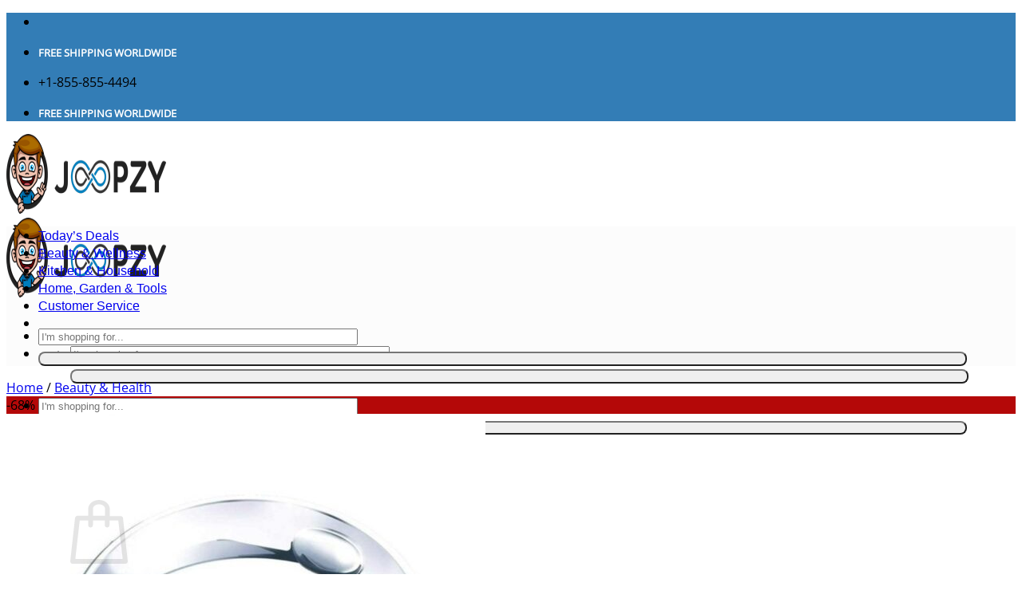

--- FILE ---
content_type: text/html; charset=UTF-8
request_url: https://www.joopzy.com/product/anti-snore-acupressure-ring/
body_size: 38561
content:
<!DOCTYPE html>
<html lang="en-US" class="loading-site no-js">
<head>
	<meta charset="UTF-8" />
	<link rel="profile" href="https://gmpg.org/xfn/11" />
	<link rel="pingback" href="https://www.joopzy.com/xmlrpc.php" />

	<script>(function(html){html.className = html.className.replace(/\bno-js\b/,'js')})(document.documentElement);</script>
<title>Anti Snore Acupressure Ring &#8211; JOOPZY</title>
<meta name='robots' content='max-image-preview:large' />
	<style>img:is([sizes="auto" i], [sizes^="auto," i]) { contain-intrinsic-size: 3000px 1500px }</style>
	<meta name="uri-translation" content="on" /><link rel="alternate" hreflang="en" href="https://www.joopzy.com/product/anti-snore-acupressure-ring/" />
<link rel="alternate" hreflang="af" href="https://af.joopzy.com/product/anti-snore-acupressure-ring/" />
<link rel="alternate" hreflang="sq" href="https://sq.joopzy.com/product/anti-snore-acupressure-ring/" />
<link rel="alternate" hreflang="am" href="https://am.joopzy.com/product/anti-snore-acupressure-ring/" />
<link rel="alternate" hreflang="ar" href="https://ar.joopzy.com/product/anti-snore-acupressure-ring/" />
<link rel="alternate" hreflang="az" href="https://az.joopzy.com/product/anti-snore-acupressure-ring/" />
<link rel="alternate" hreflang="eu" href="https://eu.joopzy.com/product/anti-snore-acupressure-ring/" />
<link rel="alternate" hreflang="be" href="https://be.joopzy.com/product/anti-snore-acupressure-ring/" />
<link rel="alternate" hreflang="bn" href="https://bn.joopzy.com/product/anti-snore-acupressure-ring/" />
<link rel="alternate" hreflang="bs" href="https://bs.joopzy.com/product/anti-snore-acupressure-ring/" />
<link rel="alternate" hreflang="bg" href="https://bg.joopzy.com/product/anti-snore-acupressure-ring/" />
<link rel="alternate" hreflang="ca" href="https://ca.joopzy.com/product/anti-snore-acupressure-ring/" />
<link rel="alternate" hreflang="ceb" href="https://ceb.joopzy.com/product/anti-snore-acupressure-ring/" />
<link rel="alternate" hreflang="ny" href="https://ny.joopzy.com/product/anti-snore-acupressure-ring/" />
<link rel="alternate" hreflang="zh-CN" href="https://zh-CN.joopzy.com/product/anti-snore-acupressure-ring/" />
<link rel="alternate" hreflang="zh-TW" href="https://zh-TW.joopzy.com/product/anti-snore-acupressure-ring/" />
<link rel="alternate" hreflang="co" href="https://co.joopzy.com/product/anti-snore-acupressure-ring/" />
<link rel="alternate" hreflang="hr" href="https://hr.joopzy.com/product/anti-snore-acupressure-ring/" />
<link rel="alternate" hreflang="cs" href="https://cs.joopzy.com/product/anti-snore-acupressure-ring/" />
<link rel="alternate" hreflang="da" href="https://da.joopzy.com/product/anti-snore-acupressure-ring/" />
<link rel="alternate" hreflang="nl" href="https://nl.joopzy.com/product/anti-snore-acupressure-ring/" />
<link rel="alternate" hreflang="eo" href="https://eo.joopzy.com/product/anti-snore-acupressure-ring/" />
<link rel="alternate" hreflang="et" href="https://et.joopzy.com/product/anti-snore-acupressure-ring/" />
<link rel="alternate" hreflang="tl" href="https://tl.joopzy.com/product/anti-snore-acupressure-ring/" />
<link rel="alternate" hreflang="fi" href="https://fi.joopzy.com/product/anti-snore-acupressure-ring/" />
<link rel="alternate" hreflang="fr" href="https://fr.joopzy.com/product/anti-snore-acupressure-ring/" />
<link rel="alternate" hreflang="fy" href="https://fy.joopzy.com/product/anti-snore-acupressure-ring/" />
<link rel="alternate" hreflang="gl" href="https://gl.joopzy.com/product/anti-snore-acupressure-ring/" />
<link rel="alternate" hreflang="ka" href="https://ka.joopzy.com/product/anti-snore-acupressure-ring/" />
<link rel="alternate" hreflang="de" href="https://de.joopzy.com/product/anti-snore-acupressure-ring/" />
<link rel="alternate" hreflang="el" href="https://el.joopzy.com/product/anti-snore-acupressure-ring/" />
<link rel="alternate" hreflang="gu" href="https://gu.joopzy.com/product/anti-snore-acupressure-ring/" />
<link rel="alternate" hreflang="ht" href="https://ht.joopzy.com/product/anti-snore-acupressure-ring/" />
<link rel="alternate" hreflang="ha" href="https://ha.joopzy.com/product/anti-snore-acupressure-ring/" />
<link rel="alternate" hreflang="haw" href="https://haw.joopzy.com/product/anti-snore-acupressure-ring/" />
<link rel="alternate" hreflang="he" href="https://iw.joopzy.com/product/anti-snore-acupressure-ring/" />
<link rel="alternate" hreflang="hi" href="https://hi.joopzy.com/product/anti-snore-acupressure-ring/" />
<link rel="alternate" hreflang="hmn" href="https://hmn.joopzy.com/product/anti-snore-acupressure-ring/" />
<link rel="alternate" hreflang="hu" href="https://hu.joopzy.com/product/anti-snore-acupressure-ring/" />
<link rel="alternate" hreflang="is" href="https://is.joopzy.com/product/anti-snore-acupressure-ring/" />
<link rel="alternate" hreflang="ig" href="https://ig.joopzy.com/product/anti-snore-acupressure-ring/" />
<link rel="alternate" hreflang="id" href="https://id.joopzy.com/product/anti-snore-acupressure-ring/" />
<link rel="alternate" hreflang="ga" href="https://ga.joopzy.com/product/anti-snore-acupressure-ring/" />
<link rel="alternate" hreflang="it" href="https://it.joopzy.com/product/anti-snore-acupressure-ring/" />
<link rel="alternate" hreflang="ja" href="https://ja.joopzy.com/product/anti-snore-acupressure-ring/" />
<link rel="alternate" hreflang="jv" href="https://jw.joopzy.com/product/anti-snore-acupressure-ring/" />
<link rel="alternate" hreflang="kn" href="https://kn.joopzy.com/product/anti-snore-acupressure-ring/" />
<link rel="alternate" hreflang="kk" href="https://kk.joopzy.com/product/anti-snore-acupressure-ring/" />
<link rel="alternate" hreflang="km" href="https://km.joopzy.com/product/anti-snore-acupressure-ring/" />
<link rel="alternate" hreflang="ko" href="https://ko.joopzy.com/product/anti-snore-acupressure-ring/" />
<link rel="alternate" hreflang="ku" href="https://ku.joopzy.com/product/anti-snore-acupressure-ring/" />
<link rel="alternate" hreflang="ky" href="https://ky.joopzy.com/product/anti-snore-acupressure-ring/" />
<link rel="alternate" hreflang="lo" href="https://lo.joopzy.com/product/anti-snore-acupressure-ring/" />
<link rel="alternate" hreflang="la" href="https://la.joopzy.com/product/anti-snore-acupressure-ring/" />
<link rel="alternate" hreflang="lv" href="https://lv.joopzy.com/product/anti-snore-acupressure-ring/" />
<link rel="alternate" hreflang="lt" href="https://lt.joopzy.com/product/anti-snore-acupressure-ring/" />
<link rel="alternate" hreflang="lb" href="https://lb.joopzy.com/product/anti-snore-acupressure-ring/" />
<link rel="alternate" hreflang="mk" href="https://mk.joopzy.com/product/anti-snore-acupressure-ring/" />
<link rel="alternate" hreflang="mg" href="https://mg.joopzy.com/product/anti-snore-acupressure-ring/" />
<link rel="alternate" hreflang="ms" href="https://ms.joopzy.com/product/anti-snore-acupressure-ring/" />
<link rel="alternate" hreflang="ml" href="https://ml.joopzy.com/product/anti-snore-acupressure-ring/" />
<link rel="alternate" hreflang="mt" href="https://mt.joopzy.com/product/anti-snore-acupressure-ring/" />
<link rel="alternate" hreflang="mi" href="https://mi.joopzy.com/product/anti-snore-acupressure-ring/" />
<link rel="alternate" hreflang="mr" href="https://mr.joopzy.com/product/anti-snore-acupressure-ring/" />
<link rel="alternate" hreflang="mn" href="https://mn.joopzy.com/product/anti-snore-acupressure-ring/" />
<link rel="alternate" hreflang="my" href="https://my.joopzy.com/product/anti-snore-acupressure-ring/" />
<link rel="alternate" hreflang="ne" href="https://ne.joopzy.com/product/anti-snore-acupressure-ring/" />
<link rel="alternate" hreflang="no" href="https://no.joopzy.com/product/anti-snore-acupressure-ring/" />
<link rel="alternate" hreflang="ps" href="https://ps.joopzy.com/product/anti-snore-acupressure-ring/" />
<link rel="alternate" hreflang="fa" href="https://fa.joopzy.com/product/anti-snore-acupressure-ring/" />
<link rel="alternate" hreflang="pl" href="https://pl.joopzy.com/product/anti-snore-acupressure-ring/" />
<link rel="alternate" hreflang="pt" href="https://pt.joopzy.com/product/anti-snore-acupressure-ring/" />
<link rel="alternate" hreflang="pa" href="https://pa.joopzy.com/product/anti-snore-acupressure-ring/" />
<link rel="alternate" hreflang="ro" href="https://ro.joopzy.com/product/anti-snore-acupressure-ring/" />
<link rel="alternate" hreflang="ru" href="https://ru.joopzy.com/product/anti-snore-acupressure-ring/" />
<link rel="alternate" hreflang="sm" href="https://sm.joopzy.com/product/anti-snore-acupressure-ring/" />
<link rel="alternate" hreflang="gd" href="https://gd.joopzy.com/product/anti-snore-acupressure-ring/" />
<link rel="alternate" hreflang="sr" href="https://sr.joopzy.com/product/anti-snore-acupressure-ring/" />
<link rel="alternate" hreflang="st" href="https://st.joopzy.com/product/anti-snore-acupressure-ring/" />
<link rel="alternate" hreflang="sn" href="https://sn.joopzy.com/product/anti-snore-acupressure-ring/" />
<link rel="alternate" hreflang="sd" href="https://sd.joopzy.com/product/anti-snore-acupressure-ring/" />
<link rel="alternate" hreflang="si" href="https://si.joopzy.com/product/anti-snore-acupressure-ring/" />
<link rel="alternate" hreflang="sk" href="https://sk.joopzy.com/product/anti-snore-acupressure-ring/" />
<link rel="alternate" hreflang="sl" href="https://sl.joopzy.com/product/anti-snore-acupressure-ring/" />
<link rel="alternate" hreflang="so" href="https://so.joopzy.com/product/anti-snore-acupressure-ring/" />
<link rel="alternate" hreflang="es" href="https://es.joopzy.com/product/anti-snore-acupressure-ring/" />
<link rel="alternate" hreflang="su" href="https://su.joopzy.com/product/anti-snore-acupressure-ring/" />
<link rel="alternate" hreflang="sw" href="https://sw.joopzy.com/product/anti-snore-acupressure-ring/" />
<link rel="alternate" hreflang="sv" href="https://sv.joopzy.com/product/anti-snore-acupressure-ring/" />
<link rel="alternate" hreflang="tg" href="https://tg.joopzy.com/product/anti-snore-acupressure-ring/" />
<link rel="alternate" hreflang="ta" href="https://ta.joopzy.com/product/anti-snore-acupressure-ring/" />
<link rel="alternate" hreflang="te" href="https://te.joopzy.com/product/anti-snore-acupressure-ring/" />
<link rel="alternate" hreflang="th" href="https://th.joopzy.com/product/anti-snore-acupressure-ring/" />
<link rel="alternate" hreflang="tr" href="https://tr.joopzy.com/product/anti-snore-acupressure-ring/" />
<link rel="alternate" hreflang="uk" href="https://uk.joopzy.com/product/anti-snore-acupressure-ring/" />
<link rel="alternate" hreflang="ur" href="https://ur.joopzy.com/product/anti-snore-acupressure-ring/" />
<link rel="alternate" hreflang="uz" href="https://uz.joopzy.com/product/anti-snore-acupressure-ring/" />
<link rel="alternate" hreflang="vi" href="https://vi.joopzy.com/product/anti-snore-acupressure-ring/" />
<link rel="alternate" hreflang="cy" href="https://cy.joopzy.com/product/anti-snore-acupressure-ring/" />
<link rel="alternate" hreflang="xh" href="https://xh.joopzy.com/product/anti-snore-acupressure-ring/" />
<link rel="alternate" hreflang="yi" href="https://yi.joopzy.com/product/anti-snore-acupressure-ring/" />
<link rel="alternate" hreflang="yo" href="https://yo.joopzy.com/product/anti-snore-acupressure-ring/" />
<link rel="alternate" hreflang="zu" href="https://zu.joopzy.com/product/anti-snore-acupressure-ring/" />

<!-- Google Tag Manager for WordPress by gtm4wp.com -->
<script data-cfasync="false" data-pagespeed-no-defer>
	var gtm4wp_datalayer_name = "dataLayer";
	var dataLayer = dataLayer || [];
	const gtm4wp_use_sku_instead = false;
	const gtm4wp_currency = 'USD';
	const gtm4wp_product_per_impression = 10;
	const gtm4wp_clear_ecommerce = false;
	const gtm4wp_datalayer_max_timeout = 2000;
</script>
<!-- End Google Tag Manager for WordPress by gtm4wp.com --><meta name="viewport" content="width=device-width, initial-scale=1" />
<!-- Google Tag Manager by PYS -->
    <script data-cfasync="false" data-pagespeed-no-defer>
	    window.dataLayerPYS = window.dataLayerPYS || [];
	</script>
<!-- End Google Tag Manager by PYS -->
<!-- Google Tag Manager by PYS -->
<script data-cfasync="false" data-pagespeed-no-defer>
	var pys_datalayer_name = "dataLayer";
	window.dataLayerPYS = window.dataLayerPYS || [];</script> 
<!-- End Google Tag Manager by PYS --><script type='application/javascript'  id='pys-version-script'>console.log('PixelYourSite Free version 11.1.5.2');</script>
<link rel='dns-prefetch' href='//www.joopzy.com' />
<link rel='dns-prefetch' href='//assets.pinterest.com' />
<link rel='dns-prefetch' href='//use.fontawesome.com' />
<link rel='dns-prefetch' href='//www.googletagmanager.com' />
<link rel='dns-prefetch' href='//ajax.googleapis.com' />
<link rel='dns-prefetch' href='//fonts.googleapis.com' />
<link rel='dns-prefetch' href='//fonts.google.com' />
<link rel='dns-prefetch' href='//api.twitter.com' />
<link rel='dns-prefetch' href='//fonts.gstatic.com' />
<link rel='dns-prefetch' href='//roello.com' />

<link rel='prefetch' href='https://www.joopzy.com/wp-content/themes/flatsome/assets/js/flatsome.js?ver=e2eddd6c228105dac048' />
<link rel='prefetch' href='https://www.joopzy.com/wp-content/themes/flatsome/assets/js/chunk.slider.js?ver=3.20.3' />
<link rel='prefetch' href='https://www.joopzy.com/wp-content/themes/flatsome/assets/js/chunk.popups.js?ver=3.20.3' />
<link rel='prefetch' href='https://www.joopzy.com/wp-content/themes/flatsome/assets/js/chunk.tooltips.js?ver=3.20.3' />
<link rel='prefetch' href='https://www.joopzy.com/wp-content/themes/flatsome/assets/js/woocommerce.js?ver=1c9be63d628ff7c3ff4c' />
<link rel="alternate" type="application/rss+xml" title="JOOPZY &raquo; Feed" href="https://www.joopzy.com/feed/" />
<link rel="alternate" type="application/rss+xml" title="JOOPZY &raquo; Comments Feed" href="https://www.joopzy.com/comments/feed/" />
<link rel="alternate" type="application/rss+xml" title="JOOPZY &raquo; Anti Snore Acupressure Ring Comments Feed" href="https://www.joopzy.com/product/anti-snore-acupressure-ring/feed/" />
<style id='wp-emoji-styles-inline-css' type='text/css'>

	img.wp-smiley, img.emoji {
		display: inline !important;
		border: none !important;
		box-shadow: none !important;
		height: 1em !important;
		width: 1em !important;
		margin: 0 0.07em !important;
		vertical-align: -0.1em !important;
		background: none !important;
		padding: 0 !important;
	}
</style>
<style id='wp-block-library-inline-css' type='text/css'>
:root{--wp-admin-theme-color:#007cba;--wp-admin-theme-color--rgb:0,124,186;--wp-admin-theme-color-darker-10:#006ba1;--wp-admin-theme-color-darker-10--rgb:0,107,161;--wp-admin-theme-color-darker-20:#005a87;--wp-admin-theme-color-darker-20--rgb:0,90,135;--wp-admin-border-width-focus:2px;--wp-block-synced-color:#7a00df;--wp-block-synced-color--rgb:122,0,223;--wp-bound-block-color:var(--wp-block-synced-color)}@media (min-resolution:192dpi){:root{--wp-admin-border-width-focus:1.5px}}.wp-element-button{cursor:pointer}:root{--wp--preset--font-size--normal:16px;--wp--preset--font-size--huge:42px}:root .has-very-light-gray-background-color{background-color:#eee}:root .has-very-dark-gray-background-color{background-color:#313131}:root .has-very-light-gray-color{color:#eee}:root .has-very-dark-gray-color{color:#313131}:root .has-vivid-green-cyan-to-vivid-cyan-blue-gradient-background{background:linear-gradient(135deg,#00d084,#0693e3)}:root .has-purple-crush-gradient-background{background:linear-gradient(135deg,#34e2e4,#4721fb 50%,#ab1dfe)}:root .has-hazy-dawn-gradient-background{background:linear-gradient(135deg,#faaca8,#dad0ec)}:root .has-subdued-olive-gradient-background{background:linear-gradient(135deg,#fafae1,#67a671)}:root .has-atomic-cream-gradient-background{background:linear-gradient(135deg,#fdd79a,#004a59)}:root .has-nightshade-gradient-background{background:linear-gradient(135deg,#330968,#31cdcf)}:root .has-midnight-gradient-background{background:linear-gradient(135deg,#020381,#2874fc)}.has-regular-font-size{font-size:1em}.has-larger-font-size{font-size:2.625em}.has-normal-font-size{font-size:var(--wp--preset--font-size--normal)}.has-huge-font-size{font-size:var(--wp--preset--font-size--huge)}.has-text-align-center{text-align:center}.has-text-align-left{text-align:left}.has-text-align-right{text-align:right}#end-resizable-editor-section{display:none}.aligncenter{clear:both}.items-justified-left{justify-content:flex-start}.items-justified-center{justify-content:center}.items-justified-right{justify-content:flex-end}.items-justified-space-between{justify-content:space-between}.screen-reader-text{border:0;clip-path:inset(50%);height:1px;margin:-1px;overflow:hidden;padding:0;position:absolute;width:1px;word-wrap:normal!important}.screen-reader-text:focus{background-color:#ddd;clip-path:none;color:#444;display:block;font-size:1em;height:auto;left:5px;line-height:normal;padding:15px 23px 14px;text-decoration:none;top:5px;width:auto;z-index:100000}html :where(.has-border-color){border-style:solid}html :where([style*=border-top-color]){border-top-style:solid}html :where([style*=border-right-color]){border-right-style:solid}html :where([style*=border-bottom-color]){border-bottom-style:solid}html :where([style*=border-left-color]){border-left-style:solid}html :where([style*=border-width]){border-style:solid}html :where([style*=border-top-width]){border-top-style:solid}html :where([style*=border-right-width]){border-right-style:solid}html :where([style*=border-bottom-width]){border-bottom-style:solid}html :where([style*=border-left-width]){border-left-style:solid}html :where(img[class*=wp-image-]){height:auto;max-width:100%}:where(figure){margin:0 0 1em}html :where(.is-position-sticky){--wp-admin--admin-bar--position-offset:var(--wp-admin--admin-bar--height,0px)}@media screen and (max-width:600px){html :where(.is-position-sticky){--wp-admin--admin-bar--position-offset:0px}}
</style>
<style id='font-awesome-svg-styles-default-inline-css' type='text/css'>
.svg-inline--fa {
  display: inline-block;
  height: 1em;
  overflow: visible;
  vertical-align: -.125em;
}
</style>
<link data-minify="1" rel='stylesheet' id='font-awesome-svg-styles-css' href='https://www.joopzy.com/wp-content/cache/min/1/wp-content/uploads/font-awesome/v5.15.3/css/svg-with-js.css?ver=1768929917' type='text/css' media='all' />
<style id='font-awesome-svg-styles-inline-css' type='text/css'>
   .wp-block-font-awesome-icon svg::before,
   .wp-rich-text-font-awesome-icon svg::before {content: unset;}
</style>
<link rel='stylesheet' id='photoswipe-css' href='https://www.joopzy.com/wp-content/plugins/woocommerce/assets/css/photoswipe/photoswipe.min.css?ver=10.4.3' type='text/css' media='all' />
<link rel='stylesheet' id='photoswipe-default-skin-css' href='https://www.joopzy.com/wp-content/plugins/woocommerce/assets/css/photoswipe/default-skin/default-skin.min.css?ver=10.4.3' type='text/css' media='all' />
<style id='woocommerce-inline-inline-css' type='text/css'>
.woocommerce form .form-row .required { visibility: visible; }
</style>
<link rel='stylesheet' id='pinterest-for-woocommerce-pins-css' href='//www.joopzy.com/wp-content/plugins/pinterest-for-woocommerce/assets/css/frontend/pinterest-for-woocommerce-pins.min.css?ver=1.4.22' type='text/css' media='all' />
<link data-minify="1" rel='stylesheet' id='font-awesome-official-css' href='https://www.joopzy.com/wp-content/cache/min/1/releases/v5.15.3/css/all.css?ver=1768929917' type='text/css' media='all' crossorigin="anonymous" />
<link data-minify="1" rel='stylesheet' id='flatsome-main-css' href='https://www.joopzy.com/wp-content/cache/min/1/wp-content/themes/flatsome/assets/css/flatsome.css?ver=1768929917' type='text/css' media='all' />
<style id='flatsome-main-inline-css' type='text/css'>
@font-face {
				font-family: "fl-icons";
				font-display: block;
				src: url(https://www.joopzy.com/wp-content/themes/flatsome/assets/css/icons/fl-icons.eot?v=3.20.3);
				src:
					url(https://www.joopzy.com/wp-content/themes/flatsome/assets/css/icons/fl-icons.eot#iefix?v=3.20.3) format("embedded-opentype"),
					url(https://www.joopzy.com/wp-content/themes/flatsome/assets/css/icons/fl-icons.woff2?v=3.20.3) format("woff2"),
					url(https://www.joopzy.com/wp-content/themes/flatsome/assets/css/icons/fl-icons.ttf?v=3.20.3) format("truetype"),
					url(https://www.joopzy.com/wp-content/themes/flatsome/assets/css/icons/fl-icons.woff?v=3.20.3) format("woff"),
					url(https://www.joopzy.com/wp-content/themes/flatsome/assets/css/icons/fl-icons.svg?v=3.20.3#fl-icons) format("svg");
			}
</style>
<link data-minify="1" rel='stylesheet' id='flatsome-shop-css' href='https://www.joopzy.com/wp-content/cache/min/1/wp-content/themes/flatsome/assets/css/flatsome-shop.css?ver=1768929917' type='text/css' media='all' />
<link rel='stylesheet' id='flatsome-style-css' href='https://www.joopzy.com/wp-content/themes/flatsome/style.css?ver=3.20.3' type='text/css' media='all' />
<style id='rocket-lazyload-inline-css' type='text/css'>
.rll-youtube-player{position:relative;padding-bottom:56.23%;height:0;overflow:hidden;max-width:100%;}.rll-youtube-player:focus-within{outline: 2px solid currentColor;outline-offset: 5px;}.rll-youtube-player iframe{position:absolute;top:0;left:0;width:100%;height:100%;z-index:100;background:0 0}.rll-youtube-player img{bottom:0;display:block;left:0;margin:auto;max-width:100%;width:100%;position:absolute;right:0;top:0;border:none;height:auto;-webkit-transition:.4s all;-moz-transition:.4s all;transition:.4s all}.rll-youtube-player img:hover{-webkit-filter:brightness(75%)}.rll-youtube-player .play{height:100%;width:100%;left:0;top:0;position:absolute;background:url(https://www.joopzy.com/wp-content/plugins/wp-rocket/assets/img/youtube.png) no-repeat center;background-color: transparent !important;cursor:pointer;border:none;}
</style>
<link data-minify="1" rel='stylesheet' id='font-awesome-official-v4shim-css' href='https://www.joopzy.com/wp-content/cache/min/1/releases/v5.15.3/css/v4-shims.css?ver=1768929917' type='text/css' media='all' crossorigin="anonymous" />
<style id='font-awesome-official-v4shim-inline-css' type='text/css'>
@font-face {
font-family: "FontAwesome";
font-display: block;
src: url("https://use.fontawesome.com/releases/v5.15.3/webfonts/fa-brands-400.eot"),
		url("https://use.fontawesome.com/releases/v5.15.3/webfonts/fa-brands-400.eot?#iefix") format("embedded-opentype"),
		url("https://use.fontawesome.com/releases/v5.15.3/webfonts/fa-brands-400.woff2") format("woff2"),
		url("https://use.fontawesome.com/releases/v5.15.3/webfonts/fa-brands-400.woff") format("woff"),
		url("https://use.fontawesome.com/releases/v5.15.3/webfonts/fa-brands-400.ttf") format("truetype"),
		url("https://use.fontawesome.com/releases/v5.15.3/webfonts/fa-brands-400.svg#fontawesome") format("svg");
}

@font-face {
font-family: "FontAwesome";
font-display: block;
src: url("https://use.fontawesome.com/releases/v5.15.3/webfonts/fa-solid-900.eot"),
		url("https://use.fontawesome.com/releases/v5.15.3/webfonts/fa-solid-900.eot?#iefix") format("embedded-opentype"),
		url("https://use.fontawesome.com/releases/v5.15.3/webfonts/fa-solid-900.woff2") format("woff2"),
		url("https://use.fontawesome.com/releases/v5.15.3/webfonts/fa-solid-900.woff") format("woff"),
		url("https://use.fontawesome.com/releases/v5.15.3/webfonts/fa-solid-900.ttf") format("truetype"),
		url("https://use.fontawesome.com/releases/v5.15.3/webfonts/fa-solid-900.svg#fontawesome") format("svg");
}

@font-face {
font-family: "FontAwesome";
font-display: block;
src: url("https://use.fontawesome.com/releases/v5.15.3/webfonts/fa-regular-400.eot"),
		url("https://use.fontawesome.com/releases/v5.15.3/webfonts/fa-regular-400.eot?#iefix") format("embedded-opentype"),
		url("https://use.fontawesome.com/releases/v5.15.3/webfonts/fa-regular-400.woff2") format("woff2"),
		url("https://use.fontawesome.com/releases/v5.15.3/webfonts/fa-regular-400.woff") format("woff"),
		url("https://use.fontawesome.com/releases/v5.15.3/webfonts/fa-regular-400.ttf") format("truetype"),
		url("https://use.fontawesome.com/releases/v5.15.3/webfonts/fa-regular-400.svg#fontawesome") format("svg");
unicode-range: U+F004-F005,U+F007,U+F017,U+F022,U+F024,U+F02E,U+F03E,U+F044,U+F057-F059,U+F06E,U+F070,U+F075,U+F07B-F07C,U+F080,U+F086,U+F089,U+F094,U+F09D,U+F0A0,U+F0A4-F0A7,U+F0C5,U+F0C7-F0C8,U+F0E0,U+F0EB,U+F0F3,U+F0F8,U+F0FE,U+F111,U+F118-F11A,U+F11C,U+F133,U+F144,U+F146,U+F14A,U+F14D-F14E,U+F150-F152,U+F15B-F15C,U+F164-F165,U+F185-F186,U+F191-F192,U+F1AD,U+F1C1-F1C9,U+F1CD,U+F1D8,U+F1E3,U+F1EA,U+F1F6,U+F1F9,U+F20A,U+F247-F249,U+F24D,U+F254-F25B,U+F25D,U+F267,U+F271-F274,U+F279,U+F28B,U+F28D,U+F2B5-F2B6,U+F2B9,U+F2BB,U+F2BD,U+F2C1-F2C2,U+F2D0,U+F2D2,U+F2DC,U+F2ED,U+F328,U+F358-F35B,U+F3A5,U+F3D1,U+F410,U+F4AD;
}
</style>
<script type="text/javascript" id="gtmkit-js-before" data-cfasync="false" data-nowprocket="" data-cookieconsent="ignore">
/* <![CDATA[ */
		window.gtmkit_settings = {"datalayer_name":"dataLayer","console_log":false,"wc":{"use_sku":false,"pid_prefix":"","add_shipping_info":{"config":1},"add_payment_info":{"config":1},"view_item":{"config":0},"view_item_list":{"config":0},"wishlist":false,"css_selectors":{"product_list_select_item":".products .product:not(.product-category) a:not(.add_to_cart_button.ajax_add_to_cart,.add_to_wishlist),.wc-block-grid__products li:not(.product-category) a:not(.add_to_cart_button.ajax_add_to_cart,.add_to_wishlist),.woocommerce-grouped-product-list-item__label a:not(.add_to_wishlist)","product_list_element":".product,.wc-block-grid__product","product_list_exclude":"","product_list_add_to_cart":".add_to_cart_button.ajax_add_to_cart:not(.single_add_to_cart_button)"},"text":{"wp-block-handpicked-products":"Handpicked Products","wp-block-product-best-sellers":"Best Sellers","wp-block-product-category":"Product Category","wp-block-product-new":"New Products","wp-block-product-on-sale":"Products On Sale","wp-block-products-by-attribute":"Products By Attribute","wp-block-product-tag":"Product Tag","wp-block-product-top-rated":"Top Rated Products","shipping-tier-not-found":"Shipping tier not found","payment-method-not-found":"Payment method not found"}}};
		window.gtmkit_data = {"wc":{"currency":"USD","is_cart":false,"is_checkout":false,"blocks":{}}};
		window.dataLayerPYS = window.dataLayerPYS || [];
				
/* ]]> */
</script>
<script type="text/javascript" src="https://www.joopzy.com/wp-content/plugins/woocommerce/assets/js/photoswipe/photoswipe.min.js?ver=4.1.1-wc.10.4.3" id="wc-photoswipe-js" defer="defer" data-wp-strategy="defer"></script>
<script type="text/javascript" src="https://www.joopzy.com/wp-content/plugins/woocommerce/assets/js/photoswipe/photoswipe-ui-default.min.js?ver=4.1.1-wc.10.4.3" id="wc-photoswipe-ui-default-js" defer="defer" data-wp-strategy="defer"></script>
<script type="text/javascript" src="https://www.joopzy.com/wp-includes/js/jquery/jquery.min.js?ver=3.7.1" id="jquery-core-js"></script>
<script type="text/javascript" src="https://www.joopzy.com/wp-includes/js/jquery/jquery-migrate.min.js?ver=3.4.1" id="jquery-migrate-js"></script>
<script type="text/javascript" id="wc-single-product-js-extra">
/* <![CDATA[ */
var wc_single_product_params = {"i18n_required_rating_text":"Please select a rating","i18n_rating_options":["1 of 5 stars","2 of 5 stars","3 of 5 stars","4 of 5 stars","5 of 5 stars"],"i18n_product_gallery_trigger_text":"View full-screen image gallery","review_rating_required":"yes","flexslider":{"rtl":false,"animation":"slide","smoothHeight":true,"directionNav":false,"controlNav":"thumbnails","slideshow":false,"animationSpeed":500,"animationLoop":false,"allowOneSlide":false},"zoom_enabled":"","zoom_options":[],"photoswipe_enabled":"1","photoswipe_options":{"shareEl":false,"closeOnScroll":false,"history":false,"hideAnimationDuration":0,"showAnimationDuration":0},"flexslider_enabled":"","gt_translate_keys":["i18n_required_rating_text"]};
/* ]]> */
</script>
<script type="text/javascript" src="https://www.joopzy.com/wp-content/plugins/woocommerce/assets/js/frontend/single-product.min.js?ver=10.4.3" id="wc-single-product-js" defer="defer" data-wp-strategy="defer"></script>
<script type="text/javascript" src="https://www.joopzy.com/wp-content/plugins/woocommerce/assets/js/jquery-blockui/jquery.blockUI.min.js?ver=2.7.0-wc.10.4.3" id="wc-jquery-blockui-js" data-wp-strategy="defer"></script>
<script type="text/javascript" src="https://www.joopzy.com/wp-content/plugins/woocommerce/assets/js/js-cookie/js.cookie.min.js?ver=2.1.4-wc.10.4.3" id="wc-js-cookie-js" data-wp-strategy="defer"></script>
<script type="text/javascript" id="gtmkit-container-js-after" data-cfasync="false" data-nowprocket="" data-cookieconsent="ignore">
/* <![CDATA[ */
/* Google Tag Manager */
(function(w,d,s,l,i){w[l]=w[l]||[];w[l].push({'gtm.start':
new Date().getTime(),event:'gtm.js'});var f=d.getElementsByTagName(s)[0],
j=d.createElement(s),dl=l!='dataLayer'?'&l='+l:'';j.async=true;j.src=
'https://www.googletagmanager.com/gtm.js?id='+i+dl;f.parentNode.insertBefore(j,f);
})(window,document,'script','dataLayer','GTM-T83TWFN7');
/* End Google Tag Manager */
/* ]]> */
</script>
<script data-minify="1" type="text/javascript" src="https://www.joopzy.com/wp-content/cache/min/1/wp-content/plugins/gtm-kit/assets/integration/woocommerce.js?ver=1768929917" id="gtmkit-woocommerce-js" defer="defer" data-wp-strategy="defer"></script>
<script type="text/javascript" id="gtmkit-datalayer-js-before" data-cfasync="false" data-nowprocket="" data-cookieconsent="ignore">
/* <![CDATA[ */
const gtmkit_dataLayer_content = {"pageType":"product-page","productType":"variable","event":"view_item","ecommerce":{"items":[{"id":"378147","item_id":"378147","item_name":"Anti Snore Acupressure Ring","currency":"USD","price":12.95,"item_category":"easyclickget"}],"value":12.95,"currency":"USD"}};
dataLayer.push( gtmkit_dataLayer_content );
/* ]]> */
</script>
<script type="text/javascript" src="https://www.joopzy.com/wp-content/plugins/pixelyoursite/dist/scripts/jquery.bind-first-0.2.3.min.js?ver=0.2.3" id="jquery-bind-first-js"></script>
<script type="text/javascript" src="https://www.joopzy.com/wp-content/plugins/pixelyoursite/dist/scripts/js.cookie-2.1.3.min.js?ver=2.1.3" id="js-cookie-pys-js"></script>
<script type="text/javascript" src="https://www.joopzy.com/wp-content/plugins/pixelyoursite/dist/scripts/tld.min.js?ver=2.3.1" id="js-tld-js"></script>
<script type="text/javascript" id="pys-js-extra">
/* <![CDATA[ */
var pysOptions = {"staticEvents":{"facebook":{"woo_view_content":[{"delay":0,"type":"static","name":"ViewContent","pixelIds":["828216366520771"],"eventID":"0c0dc09b-722b-488c-b031-1b301be709f9","params":{"content_ids":["378147"],"content_type":"product","content_name":"Anti Snore Acupressure Ring","category_name":"Beauty & Health, Daily Deals, easyclickget","value":"12.95","currency":"USD","contents":[{"id":"378147","quantity":1}],"product_price":"12.95","page_title":"Anti Snore Acupressure Ring","post_type":"product","post_id":378147,"plugin":"PixelYourSite","user_role":"guest","event_url":"www.joopzy.com\/product\/anti-snore-acupressure-ring\/"},"e_id":"woo_view_content","ids":[],"hasTimeWindow":false,"timeWindow":0,"woo_order":"","edd_order":""}],"init_event":[{"delay":0,"type":"static","ajaxFire":false,"name":"PageView","pixelIds":["828216366520771"],"eventID":"f4f7d4cf-f77c-40fc-a282-cca3d9a29c19","params":{"page_title":"Anti Snore Acupressure Ring","post_type":"product","post_id":378147,"plugin":"PixelYourSite","user_role":"guest","event_url":"www.joopzy.com\/product\/anti-snore-acupressure-ring\/"},"e_id":"init_event","ids":[],"hasTimeWindow":false,"timeWindow":0,"woo_order":"","edd_order":""}]},"gtm":{"woo_view_content":[{"delay":0,"type":"static","name":"view_item","trackingIds":["GTM-T83TWFN7"],"eventID":"0c0dc09b-722b-488c-b031-1b301be709f9","params":{"triggerType":{"type":"ecommerce"},"event_category":"ecommerce","ecommerce":{"currency":"USD","items":[{"item_id":"378147","item_name":"Anti Snore Acupressure Ring","quantity":1,"price":"12.95","item_category":"Beauty & Health","item_category2":"Daily Deals","item_category3":"easyclickget"}],"value":"12.95"},"page_title":"Anti Snore Acupressure Ring","post_type":"product","post_id":378147,"plugin":"PixelYourSite","user_role":"guest","event_url":"www.joopzy.com\/product\/anti-snore-acupressure-ring\/"},"e_id":"woo_view_content","ids":[],"hasTimeWindow":false,"timeWindow":0,"pixelIds":[],"woo_order":"","edd_order":""}]}},"dynamicEvents":[],"triggerEvents":[],"triggerEventTypes":[],"facebook":{"pixelIds":["828216366520771"],"advancedMatching":[],"advancedMatchingEnabled":false,"removeMetadata":false,"wooVariableAsSimple":true,"serverApiEnabled":false,"wooCRSendFromServer":false,"send_external_id":null,"enabled_medical":false,"do_not_track_medical_param":["event_url","post_title","page_title","landing_page","content_name","categories","category_name","tags"],"meta_ldu":false},"ga":{"trackingIds":["UA-16172370-17"],"commentEventEnabled":true,"downloadEnabled":true,"formEventEnabled":true,"crossDomainEnabled":false,"crossDomainAcceptIncoming":false,"crossDomainDomains":[],"isDebugEnabled":[],"serverContainerUrls":{"UA-16172370-17":{"enable_server_container":"","server_container_url":"","transport_url":""}},"additionalConfig":{"UA-16172370-17":{"first_party_collection":true}},"disableAdvertisingFeatures":false,"disableAdvertisingPersonalization":false,"wooVariableAsSimple":true,"custom_page_view_event":false},"gtm":{"trackingIds":["GTM-T83TWFN7"],"gtm_dataLayer_name":"dataLayer","gtm_container_domain":"www.googletagmanager.com","gtm_container_identifier":"gtm","gtm_auth":"","gtm_preview":"","gtm_just_data_layer":true,"check_list":"disabled","check_list_contain":[],"wooVariableAsSimple":false},"debug":"","siteUrl":"https:\/\/www.joopzy.com","ajaxUrl":"https:\/\/www.joopzy.com\/wp-admin\/admin-ajax.php","ajax_event":"1a6b0b6905","enable_remove_download_url_param":"1","cookie_duration":"7","last_visit_duration":"60","enable_success_send_form":"","ajaxForServerEvent":"1","ajaxForServerStaticEvent":"1","useSendBeacon":"1","send_external_id":"1","external_id_expire":"180","track_cookie_for_subdomains":"1","google_consent_mode":"1","gdpr":{"ajax_enabled":true,"all_disabled_by_api":false,"facebook_disabled_by_api":false,"analytics_disabled_by_api":false,"google_ads_disabled_by_api":false,"pinterest_disabled_by_api":false,"bing_disabled_by_api":false,"reddit_disabled_by_api":false,"externalID_disabled_by_api":false,"facebook_prior_consent_enabled":false,"analytics_prior_consent_enabled":true,"google_ads_prior_consent_enabled":null,"pinterest_prior_consent_enabled":true,"bing_prior_consent_enabled":true,"cookiebot_integration_enabled":false,"cookiebot_facebook_consent_category":"marketing","cookiebot_analytics_consent_category":"statistics","cookiebot_tiktok_consent_category":"marketing","cookiebot_google_ads_consent_category":"marketing","cookiebot_pinterest_consent_category":"marketing","cookiebot_bing_consent_category":"marketing","consent_magic_integration_enabled":false,"real_cookie_banner_integration_enabled":false,"cookie_notice_integration_enabled":false,"cookie_law_info_integration_enabled":false,"analytics_storage":{"enabled":true,"value":"granted","filter":false},"ad_storage":{"enabled":true,"value":"granted","filter":false},"ad_user_data":{"enabled":true,"value":"granted","filter":false},"ad_personalization":{"enabled":true,"value":"granted","filter":false}},"cookie":{"disabled_all_cookie":false,"disabled_start_session_cookie":false,"disabled_advanced_form_data_cookie":false,"disabled_landing_page_cookie":false,"disabled_first_visit_cookie":false,"disabled_trafficsource_cookie":false,"disabled_utmTerms_cookie":false,"disabled_utmId_cookie":false},"tracking_analytics":{"TrafficSource":"direct","TrafficLanding":"undefined","TrafficUtms":[],"TrafficUtmsId":[]},"GATags":{"ga_datalayer_type":"default","ga_datalayer_name":"dataLayerPYS"},"woo":{"enabled":true,"enabled_save_data_to_orders":true,"addToCartOnButtonEnabled":true,"addToCartOnButtonValueEnabled":true,"addToCartOnButtonValueOption":"price","singleProductId":378147,"removeFromCartSelector":"form.woocommerce-cart-form .remove","addToCartCatchMethod":"add_cart_hook","is_order_received_page":false,"containOrderId":false},"edd":{"enabled":false},"cache_bypass":"1769577393"};
/* ]]> */
</script>
<script data-minify="1" type="text/javascript" src="https://www.joopzy.com/wp-content/cache/min/1/wp-content/plugins/pixelyoursite/dist/scripts/public.js?ver=1768929917" id="pys-js"></script>
<link rel="https://api.w.org/" href="https://www.joopzy.com/wp-json/" /><link rel="alternate" title="JSON" type="application/json" href="https://www.joopzy.com/wp-json/wp/v2/product/378147" /><link rel="EditURI" type="application/rsd+xml" title="RSD" href="https://www.joopzy.com/xmlrpc.php?rsd" />
<meta name="generator" content="WordPress 6.8.3" />
<meta name="generator" content="WooCommerce 10.4.3" />
<link rel="canonical" href="https://www.joopzy.com/product/anti-snore-acupressure-ring/" />
<link rel='shortlink' href='https://www.joopzy.com/?p=378147' />
<link rel="alternate" title="oEmbed (JSON)" type="application/json+oembed" href="https://www.joopzy.com/wp-json/oembed/1.0/embed?url=https%3A%2F%2Fwww.joopzy.com%2Fproduct%2Fanti-snore-acupressure-ring%2F" />
<link rel="alternate" title="oEmbed (XML)" type="text/xml+oembed" href="https://www.joopzy.com/wp-json/oembed/1.0/embed?url=https%3A%2F%2Fwww.joopzy.com%2Fproduct%2Fanti-snore-acupressure-ring%2F&#038;format=xml" />

<!-- Google Tag Manager for WordPress by gtm4wp.com -->
<!-- GTM Container placement set to off -->
<script data-cfasync="false" data-pagespeed-no-defer>
	var dataLayer_content = {"pagePostType":"product","pagePostType2":"single-product","pagePostAuthor":"Jeffrey","productRatingCounts":[],"productAverageRating":0,"productReviewCount":0,"productType":"variable","productIsVariable":1};
	dataLayer.push( dataLayer_content );
</script>
<script data-cfasync="false" data-pagespeed-no-defer>
	console.warn && console.warn("[GTM4WP] Google Tag Manager container code placement set to OFF !!!");
	console.warn && console.warn("[GTM4WP] Data layer codes are active but GTM container must be loaded using custom coding !!!");
</script>
<!-- End Google Tag Manager for WordPress by gtm4wp.com --><meta property="og:url" content="https://www.joopzy.com/product/anti-snore-acupressure-ring/" /><meta property="og:site_name" content="JOOPZY" /><meta property="og:type" content="og:product" /><meta property="og:title" content="Anti Snore Acupressure Ring" /><meta property="og:image" content="https://www.joopzy.com/wp-content/uploads/2023/03/Anti-Snore-Ring-Acupressure-Apnea-Sleeping-Aid-Stop-Snoring-Against-Insomnia.jpg" /><meta property="product:price:currency" content="USD" /><meta property="product:price:amount" content="12.95" /><meta property="og:price:standard_amount" content="" /><meta property="og:description" content="Do you struggle with snoring and disrupted sleep?



The Anti Snore Acupressure Ring provides a new way to fight to snore and improve your sleep quality with just one simple step.

It works by applying gentle pressure to the finger, stimulating the vagus nerve, and releasing tension in the throat muscles.



This promotes relaxation throughout the body and reduces snoring. It’s comfortable to wear and has no side effects, so you can slip it on before bed and enjoy a peaceful sleep full of dreams." /><meta property="og:availability" content="instock" /><meta property="fb:app_id" content="943740582397115" />
<meta name="wot-verification" content="20d64efd34613ecb8cdf"/>
<meta name="google-site-verification" content="5ylhL5-xt8B7llwvRmEN9UuNU8c1JdqC1C97mTb7GyE" />

<meta name="facebook-domain-verification" content="6a3xlpu3ws5z2st2o2mmczm286k7nu" />

	<noscript><style>.woocommerce-product-gallery{ opacity: 1 !important; }</style></noscript>
	<link rel="icon" href="https://www.joopzy.com/wp-content/uploads/2018/06/Layer-0-1-32x32.jpg" sizes="32x32" />
<link rel="icon" href="https://www.joopzy.com/wp-content/uploads/2018/06/Layer-0-1-280x280.jpg" sizes="192x192" />
<link rel="apple-touch-icon" href="https://www.joopzy.com/wp-content/uploads/2018/06/Layer-0-1-280x280.jpg" />
<meta name="msapplication-TileImage" content="https://www.joopzy.com/wp-content/uploads/2018/06/Layer-0-1-280x280.jpg" />
<style id="custom-css" type="text/css">:root {--primary-color: #4267b2;--fs-color-primary: #4267b2;--fs-color-secondary: #d26e4b;--fs-color-success: #627D47;--fs-color-alert: #b20000;--fs-color-base: #4a4a4a;--fs-experimental-link-color: #040404;--fs-experimental-link-color-hover: #111;}.tooltipster-base {--tooltip-color: #fff;--tooltip-bg-color: #000;}.off-canvas-right .mfp-content, .off-canvas-left .mfp-content {--drawer-width: 300px;}.off-canvas .mfp-content.off-canvas-cart {--drawer-width: 360px;}.header-main{height: 100px}#logo img{max-height: 100px}#logo{width:200px;}.stuck #logo img{padding:10px 0;}.header-bottom{min-height: 55px}.header-top{min-height: 30px}.transparent .header-main{height: 265px}.transparent #logo img{max-height: 265px}.has-transparent + .page-title:first-of-type,.has-transparent + #main > .page-title,.has-transparent + #main > div > .page-title,.has-transparent + #main .page-header-wrapper:first-of-type .page-title{padding-top: 345px;}.header.show-on-scroll,.stuck .header-main{height:70px!important}.stuck #logo img{max-height: 70px!important}.search-form{ width: 95%;}.header-bottom {background-color: #fcfcfc}.stuck .header-main .nav > li > a{line-height: 50px }.header-bottom-nav > li > a{line-height: 16px }@media (max-width: 549px) {.header-main{height: 79px}#logo img{max-height: 79px}}.nav-dropdown-has-arrow.nav-dropdown-has-border li.has-dropdown:before{border-bottom-color: #fff;}.nav .nav-dropdown{border-color: #fff }.nav-dropdown-has-arrow li.has-dropdown:after{border-bottom-color: #FFF;}.nav .nav-dropdown{background-color: #FFF}.header-top{background-color:#337db6!important;}body{font-size: 100%;}@media screen and (max-width: 549px){body{font-size: 100%;}}body{font-family: "Open Sans", sans-serif;}body {font-weight: 400;font-style: normal;}.nav > li > a {font-family: Muli, sans-serif;}.mobile-sidebar-levels-2 .nav > li > ul > li > a {font-family: Muli, sans-serif;}.nav > li > a,.mobile-sidebar-levels-2 .nav > li > ul > li > a {font-weight: 400;font-style: normal;}h1,h2,h3,h4,h5,h6,.heading-font, .off-canvas-center .nav-sidebar.nav-vertical > li > a{font-family: Muli, sans-serif;}h1,h2,h3,h4,h5,h6,.heading-font,.banner h1,.banner h2 {font-weight: 700;font-style: normal;}.alt-font{font-family: "Dancing Script", sans-serif;}.alt-font {font-weight: 400!important;font-style: normal!important;}.current .breadcrumb-step, [data-icon-label]:after, .button#place_order,.button.checkout,.checkout-button,.single_add_to_cart_button.button, .sticky-add-to-cart-select-options-button{background-color: #00B289!important }.badge-inner.on-sale{background-color: #b40808}.star-rating span:before,.star-rating:before, .woocommerce-page .star-rating:before, .stars a:hover:after, .stars a.active:after{color: #FFBB00}ins .woocommerce-Price-amount { color: #cf0c0c; }.shop-page-title.featured-title .title-bg{ background-image: url(https://www.joopzy.com/wp-content/uploads/2023/03/Anti-Snore-Ring-Acupressure-Apnea-Sleeping-Aid-Stop-Snoring-Against-Insomnia.jpg)!important;}@media screen and (min-width: 550px){.products .box-vertical .box-image{min-width: 600px!important;width: 600px!important;}}.absolute-footer, html{background-color: #fff}.page-title-small + main .product-container > .row{padding-top:0;}button[name='update_cart'] { display: none; }.nav-vertical-fly-out > li + li {border-top-width: 1px; border-top-style: solid;}/* Custom CSS */@media screen and (min-width: 851px) and (max-width: 1300px) {.search-field {width: 400px!important;}}@media screen and (min-width: 1301px){.search-field {width: 500px!important;}}.yith-ctpw-tabs-nav__link span{font-size:14px;}.yith-ctpw-tab_sharing_product_info input, .yith-ctpw-tab_sharing_product_info textarea{border: 1px solid rgba(0,0,0,0.1);}p.yith-ctwp-social_navigation {border: 1px solid rgba(0,0,0,0.2);}.yith-ctpw-tab, .yith-ctpw-tabs-nav__link.is-active {background-color: #f8f8f8!important;}.yith-wacp-content .popup-actions .button{padding-top: 7px;}#yith_ctwp_pdf_button{background-color: #00b289 !important;}@media only screen and (min-width: 200px){.paypal-button.paypal-button-layout-vertical {margin-bottom: 11px;margin-top: 11px !important;}}.product .sku_wrapper {display: none !important;}.comment-text p.meta time{color:white;font-size:0px;}.comment-text p.meta time:before{color: #6BB393;content: 'Verified Purchase';font-size: 13px;}.woocommerce-page button.button, .woocommerce-page #respond input#submit{color: #ffffff;width: 100%;padding: 0.5em;border-radius: 8px!important;}#millinet img{height: 45px;}.pswp__caption{display: none;}.woocommerce-orders-table__cell .cancel{display:none;}.scn-cboost-button-position .scn-cboost-btn-position.scn-position-countdown-icon {width: 90px;height: 90px;bottom: 14px!important;right: 0px!important;left: 14px!important;-webkit-transform: scale(.9);-moz-transform: scale(.9);-ms-transform: scale(.9);-o-transform: scale(.9);transform: scale(.9);}.woocommerce-review-link:nth-child(2) {display: contents!important;}[data-icon-label]:after, .secondary.is-underline:hover, .secondary.is-outline:hover, .icon-label, .button.secondary:not(.is-outline), .button.alt:not(.is-outline), .badge-inner.on-sale, .button.checkout, .single_add_to_cart_button, .current .breadcrumb-step {background-color: ;}.wcpr-review-date { display:none;}.label-new.menu-item > a:after{content:"New";}.label-hot.menu-item > a:after{content:"Hot";}.label-sale.menu-item > a:after{content:"Sale";}.label-popular.menu-item > a:after{content:"Popular";}</style><style id="kirki-inline-styles">/* cyrillic-ext */
@font-face {
  font-family: 'Open Sans';
  font-style: normal;
  font-weight: 400;
  font-stretch: 100%;
  font-display: swap;
  src: url(https://www.joopzy.com/wp-content/fonts/open-sans/memSYaGs126MiZpBA-UvWbX2vVnXBbObj2OVZyOOSr4dVJWUgsjZ0B4taVIGxA.woff2) format('woff2');
  unicode-range: U+0460-052F, U+1C80-1C8A, U+20B4, U+2DE0-2DFF, U+A640-A69F, U+FE2E-FE2F;
}
/* cyrillic */
@font-face {
  font-family: 'Open Sans';
  font-style: normal;
  font-weight: 400;
  font-stretch: 100%;
  font-display: swap;
  src: url(https://www.joopzy.com/wp-content/fonts/open-sans/memSYaGs126MiZpBA-UvWbX2vVnXBbObj2OVZyOOSr4dVJWUgsjZ0B4kaVIGxA.woff2) format('woff2');
  unicode-range: U+0301, U+0400-045F, U+0490-0491, U+04B0-04B1, U+2116;
}
/* greek-ext */
@font-face {
  font-family: 'Open Sans';
  font-style: normal;
  font-weight: 400;
  font-stretch: 100%;
  font-display: swap;
  src: url(https://www.joopzy.com/wp-content/fonts/open-sans/memSYaGs126MiZpBA-UvWbX2vVnXBbObj2OVZyOOSr4dVJWUgsjZ0B4saVIGxA.woff2) format('woff2');
  unicode-range: U+1F00-1FFF;
}
/* greek */
@font-face {
  font-family: 'Open Sans';
  font-style: normal;
  font-weight: 400;
  font-stretch: 100%;
  font-display: swap;
  src: url(https://www.joopzy.com/wp-content/fonts/open-sans/memSYaGs126MiZpBA-UvWbX2vVnXBbObj2OVZyOOSr4dVJWUgsjZ0B4jaVIGxA.woff2) format('woff2');
  unicode-range: U+0370-0377, U+037A-037F, U+0384-038A, U+038C, U+038E-03A1, U+03A3-03FF;
}
/* hebrew */
@font-face {
  font-family: 'Open Sans';
  font-style: normal;
  font-weight: 400;
  font-stretch: 100%;
  font-display: swap;
  src: url(https://www.joopzy.com/wp-content/fonts/open-sans/memSYaGs126MiZpBA-UvWbX2vVnXBbObj2OVZyOOSr4dVJWUgsjZ0B4iaVIGxA.woff2) format('woff2');
  unicode-range: U+0307-0308, U+0590-05FF, U+200C-2010, U+20AA, U+25CC, U+FB1D-FB4F;
}
/* math */
@font-face {
  font-family: 'Open Sans';
  font-style: normal;
  font-weight: 400;
  font-stretch: 100%;
  font-display: swap;
  src: url(https://www.joopzy.com/wp-content/fonts/open-sans/memSYaGs126MiZpBA-UvWbX2vVnXBbObj2OVZyOOSr4dVJWUgsjZ0B5caVIGxA.woff2) format('woff2');
  unicode-range: U+0302-0303, U+0305, U+0307-0308, U+0310, U+0312, U+0315, U+031A, U+0326-0327, U+032C, U+032F-0330, U+0332-0333, U+0338, U+033A, U+0346, U+034D, U+0391-03A1, U+03A3-03A9, U+03B1-03C9, U+03D1, U+03D5-03D6, U+03F0-03F1, U+03F4-03F5, U+2016-2017, U+2034-2038, U+203C, U+2040, U+2043, U+2047, U+2050, U+2057, U+205F, U+2070-2071, U+2074-208E, U+2090-209C, U+20D0-20DC, U+20E1, U+20E5-20EF, U+2100-2112, U+2114-2115, U+2117-2121, U+2123-214F, U+2190, U+2192, U+2194-21AE, U+21B0-21E5, U+21F1-21F2, U+21F4-2211, U+2213-2214, U+2216-22FF, U+2308-230B, U+2310, U+2319, U+231C-2321, U+2336-237A, U+237C, U+2395, U+239B-23B7, U+23D0, U+23DC-23E1, U+2474-2475, U+25AF, U+25B3, U+25B7, U+25BD, U+25C1, U+25CA, U+25CC, U+25FB, U+266D-266F, U+27C0-27FF, U+2900-2AFF, U+2B0E-2B11, U+2B30-2B4C, U+2BFE, U+3030, U+FF5B, U+FF5D, U+1D400-1D7FF, U+1EE00-1EEFF;
}
/* symbols */
@font-face {
  font-family: 'Open Sans';
  font-style: normal;
  font-weight: 400;
  font-stretch: 100%;
  font-display: swap;
  src: url(https://www.joopzy.com/wp-content/fonts/open-sans/memSYaGs126MiZpBA-UvWbX2vVnXBbObj2OVZyOOSr4dVJWUgsjZ0B5OaVIGxA.woff2) format('woff2');
  unicode-range: U+0001-000C, U+000E-001F, U+007F-009F, U+20DD-20E0, U+20E2-20E4, U+2150-218F, U+2190, U+2192, U+2194-2199, U+21AF, U+21E6-21F0, U+21F3, U+2218-2219, U+2299, U+22C4-22C6, U+2300-243F, U+2440-244A, U+2460-24FF, U+25A0-27BF, U+2800-28FF, U+2921-2922, U+2981, U+29BF, U+29EB, U+2B00-2BFF, U+4DC0-4DFF, U+FFF9-FFFB, U+10140-1018E, U+10190-1019C, U+101A0, U+101D0-101FD, U+102E0-102FB, U+10E60-10E7E, U+1D2C0-1D2D3, U+1D2E0-1D37F, U+1F000-1F0FF, U+1F100-1F1AD, U+1F1E6-1F1FF, U+1F30D-1F30F, U+1F315, U+1F31C, U+1F31E, U+1F320-1F32C, U+1F336, U+1F378, U+1F37D, U+1F382, U+1F393-1F39F, U+1F3A7-1F3A8, U+1F3AC-1F3AF, U+1F3C2, U+1F3C4-1F3C6, U+1F3CA-1F3CE, U+1F3D4-1F3E0, U+1F3ED, U+1F3F1-1F3F3, U+1F3F5-1F3F7, U+1F408, U+1F415, U+1F41F, U+1F426, U+1F43F, U+1F441-1F442, U+1F444, U+1F446-1F449, U+1F44C-1F44E, U+1F453, U+1F46A, U+1F47D, U+1F4A3, U+1F4B0, U+1F4B3, U+1F4B9, U+1F4BB, U+1F4BF, U+1F4C8-1F4CB, U+1F4D6, U+1F4DA, U+1F4DF, U+1F4E3-1F4E6, U+1F4EA-1F4ED, U+1F4F7, U+1F4F9-1F4FB, U+1F4FD-1F4FE, U+1F503, U+1F507-1F50B, U+1F50D, U+1F512-1F513, U+1F53E-1F54A, U+1F54F-1F5FA, U+1F610, U+1F650-1F67F, U+1F687, U+1F68D, U+1F691, U+1F694, U+1F698, U+1F6AD, U+1F6B2, U+1F6B9-1F6BA, U+1F6BC, U+1F6C6-1F6CF, U+1F6D3-1F6D7, U+1F6E0-1F6EA, U+1F6F0-1F6F3, U+1F6F7-1F6FC, U+1F700-1F7FF, U+1F800-1F80B, U+1F810-1F847, U+1F850-1F859, U+1F860-1F887, U+1F890-1F8AD, U+1F8B0-1F8BB, U+1F8C0-1F8C1, U+1F900-1F90B, U+1F93B, U+1F946, U+1F984, U+1F996, U+1F9E9, U+1FA00-1FA6F, U+1FA70-1FA7C, U+1FA80-1FA89, U+1FA8F-1FAC6, U+1FACE-1FADC, U+1FADF-1FAE9, U+1FAF0-1FAF8, U+1FB00-1FBFF;
}
/* vietnamese */
@font-face {
  font-family: 'Open Sans';
  font-style: normal;
  font-weight: 400;
  font-stretch: 100%;
  font-display: swap;
  src: url(https://www.joopzy.com/wp-content/fonts/open-sans/memSYaGs126MiZpBA-UvWbX2vVnXBbObj2OVZyOOSr4dVJWUgsjZ0B4vaVIGxA.woff2) format('woff2');
  unicode-range: U+0102-0103, U+0110-0111, U+0128-0129, U+0168-0169, U+01A0-01A1, U+01AF-01B0, U+0300-0301, U+0303-0304, U+0308-0309, U+0323, U+0329, U+1EA0-1EF9, U+20AB;
}
/* latin-ext */
@font-face {
  font-family: 'Open Sans';
  font-style: normal;
  font-weight: 400;
  font-stretch: 100%;
  font-display: swap;
  src: url(https://www.joopzy.com/wp-content/fonts/open-sans/memSYaGs126MiZpBA-UvWbX2vVnXBbObj2OVZyOOSr4dVJWUgsjZ0B4uaVIGxA.woff2) format('woff2');
  unicode-range: U+0100-02BA, U+02BD-02C5, U+02C7-02CC, U+02CE-02D7, U+02DD-02FF, U+0304, U+0308, U+0329, U+1D00-1DBF, U+1E00-1E9F, U+1EF2-1EFF, U+2020, U+20A0-20AB, U+20AD-20C0, U+2113, U+2C60-2C7F, U+A720-A7FF;
}
/* latin */
@font-face {
  font-family: 'Open Sans';
  font-style: normal;
  font-weight: 400;
  font-stretch: 100%;
  font-display: swap;
  src: url(https://www.joopzy.com/wp-content/fonts/open-sans/memSYaGs126MiZpBA-UvWbX2vVnXBbObj2OVZyOOSr4dVJWUgsjZ0B4gaVI.woff2) format('woff2');
  unicode-range: U+0000-00FF, U+0131, U+0152-0153, U+02BB-02BC, U+02C6, U+02DA, U+02DC, U+0304, U+0308, U+0329, U+2000-206F, U+20AC, U+2122, U+2191, U+2193, U+2212, U+2215, U+FEFF, U+FFFD;
}/* vietnamese */
@font-face {
  font-family: 'Dancing Script';
  font-style: normal;
  font-weight: 400;
  font-display: swap;
  src: url(https://www.joopzy.com/wp-content/fonts/dancing-script/If2cXTr6YS-zF4S-kcSWSVi_sxjsohD9F50Ruu7BMSo3Rep8ltA.woff2) format('woff2');
  unicode-range: U+0102-0103, U+0110-0111, U+0128-0129, U+0168-0169, U+01A0-01A1, U+01AF-01B0, U+0300-0301, U+0303-0304, U+0308-0309, U+0323, U+0329, U+1EA0-1EF9, U+20AB;
}
/* latin-ext */
@font-face {
  font-family: 'Dancing Script';
  font-style: normal;
  font-weight: 400;
  font-display: swap;
  src: url(https://www.joopzy.com/wp-content/fonts/dancing-script/If2cXTr6YS-zF4S-kcSWSVi_sxjsohD9F50Ruu7BMSo3ROp8ltA.woff2) format('woff2');
  unicode-range: U+0100-02BA, U+02BD-02C5, U+02C7-02CC, U+02CE-02D7, U+02DD-02FF, U+0304, U+0308, U+0329, U+1D00-1DBF, U+1E00-1E9F, U+1EF2-1EFF, U+2020, U+20A0-20AB, U+20AD-20C0, U+2113, U+2C60-2C7F, U+A720-A7FF;
}
/* latin */
@font-face {
  font-family: 'Dancing Script';
  font-style: normal;
  font-weight: 400;
  font-display: swap;
  src: url(https://www.joopzy.com/wp-content/fonts/dancing-script/If2cXTr6YS-zF4S-kcSWSVi_sxjsohD9F50Ruu7BMSo3Sup8.woff2) format('woff2');
  unicode-range: U+0000-00FF, U+0131, U+0152-0153, U+02BB-02BC, U+02C6, U+02DA, U+02DC, U+0304, U+0308, U+0329, U+2000-206F, U+20AC, U+2122, U+2191, U+2193, U+2212, U+2215, U+FEFF, U+FFFD;
}</style><noscript><style id="rocket-lazyload-nojs-css">.rll-youtube-player, [data-lazy-src]{display:none !important;}</style></noscript></head>

<body class="wp-singular product-template-default single single-product postid-378147 wp-theme-flatsome theme-flatsome woocommerce woocommerce-page woocommerce-no-js header-shadow lightbox nav-dropdown-has-arrow nav-dropdown-has-shadow nav-dropdown-has-border">


<a class="skip-link screen-reader-text" href="#main">Skip to content</a>

<div id="wrapper">

	
	<header id="header" class="header has-sticky sticky-shrink">
		<div class="header-wrapper">
			<div id="top-bar" class="header-top hide-for-sticky nav-dark flex-has-center">
    <div class="flex-row container">
      <div class="flex-col hide-for-medium flex-left">
          <ul class="nav nav-left medium-nav-center nav-small  nav-divided">
              <li class="html header-social-icons ml-0">
	<div class="social-icons follow-icons" ><a href="https://www.facebook.com/joopzy" target="_blank" data-label="Facebook" class="icon plain tooltip facebook" title="Follow on Facebook" aria-label="Follow on Facebook" rel="noopener nofollow"><i class="icon-facebook" aria-hidden="true"></i></a><a href="https://instagram.com/joopzy" target="_blank" data-label="Instagram" class="icon plain tooltip instagram" title="Follow on Instagram" aria-label="Follow on Instagram" rel="noopener nofollow"><i class="icon-instagram" aria-hidden="true"></i></a><a href="https://twitter.com/joopzycom" data-label="Twitter" target="_blank" class="icon plain tooltip twitter" title="Follow on Twitter" aria-label="Follow on Twitter" rel="noopener nofollow"><i class="icon-twitter" aria-hidden="true"></i></a><a href="/cdn-cgi/l/email-protection#2f464149406f4540405f5556014c4042" data-label="E-mail" target="_blank" class="icon plain tooltip email" title="Send us an email" aria-label="Send us an email" rel="nofollow noopener"><i class="icon-envelop" aria-hidden="true"></i></a><a href="tel:+18558554494" data-label="Phone" target="_blank" class="icon plain tooltip phone" title="Call us" aria-label="Call us" rel="nofollow noopener"><i class="icon-phone" aria-hidden="true"></i></a><a href="https://www.pinterest.com/joopzy/" data-label="Pinterest" target="_blank" class="icon plain tooltip pinterest" title="Follow on Pinterest" aria-label="Follow on Pinterest" rel="noopener nofollow"><i class="icon-pinterest" aria-hidden="true"></i></a><a href="https://www.youtube.com/channel/UC-BM01G-5BD32qdTFIvUTkg/?sub_confirmation=1" data-label="YouTube" target="_blank" class="icon plain tooltip youtube" title="Follow on YouTube" aria-label="Follow on YouTube" rel="noopener nofollow"><i class="icon-youtube" aria-hidden="true"></i></a></div></li>
          </ul>
      </div>

      <div class="flex-col hide-for-medium flex-center">
          <ul class="nav nav-center nav-small  nav-divided">
              <li class="html custom html_topbar_left"><strong class=""><font color="#ffffff" size="2.5">FREE SHIPPING WORLDWIDE
 </font> </strong>  </li>          </ul>
      </div>

      <div class="flex-col hide-for-medium flex-right">
         <ul class="nav top-bar-nav nav-right nav-small  nav-divided">
              <li class="html custom html_topbar_right"><i class="icon-phone"></i> +1-855-855-4494</li>          </ul>
      </div>

            <div class="flex-col show-for-medium flex-grow">
          <ul class="nav nav-center nav-small mobile-nav  nav-divided">
              <li class="html custom html_topbar_left"><strong class=""><font color="#ffffff" size="2.5">FREE SHIPPING WORLDWIDE
 </font> </strong>  </li>          </ul>
      </div>
      
    </div>
</div>
<div id="masthead" class="header-main ">
      <div class="header-inner flex-row container logo-left medium-logo-center" role="navigation">

          <!-- Logo -->
          <div id="logo" class="flex-col logo">
            
<!-- Header logo -->
<a href="https://www.joopzy.com/" title="JOOPZY - Always High Quality and Low Price" rel="home">
		<img width="200" height="100" src="data:image/svg+xml,%3Csvg%20xmlns='http://www.w3.org/2000/svg'%20viewBox='0%200%20200%20100'%3E%3C/svg%3E" class="header_logo header-logo" alt="JOOPZY" data-lazy-src="https://joopzy.com/wp-content/uploads/2019/08/joopzy_new_logo_optimized-1.png"/><noscript><img width="200" height="100" src="https://joopzy.com/wp-content/uploads/2019/08/joopzy_new_logo_optimized-1.png" class="header_logo header-logo" alt="JOOPZY"/></noscript><img  width="200" height="100" src="data:image/svg+xml,%3Csvg%20xmlns='http://www.w3.org/2000/svg'%20viewBox='0%200%20200%20100'%3E%3C/svg%3E" class="header-logo-dark" alt="JOOPZY" data-lazy-src="https://joopzy.com/wp-content/uploads/2019/08/joopzy_new_logo_optimized-1.png"/><noscript><img  width="200" height="100" src="https://joopzy.com/wp-content/uploads/2019/08/joopzy_new_logo_optimized-1.png" class="header-logo-dark" alt="JOOPZY"/></noscript></a>
          </div>

          <!-- Mobile Left Elements -->
          <div class="flex-col show-for-medium flex-left">
            <ul class="mobile-nav nav nav-left ">
              <li class="nav-icon has-icon">
	<div class="header-button">		<a href="#" class="icon button round is-outline is-small" data-open="#main-menu" data-pos="center" data-bg="main-menu-overlay" role="button" aria-label="Menu" aria-controls="main-menu" aria-expanded="false" aria-haspopup="dialog" data-flatsome-role-button>
			<i class="icon-menu" aria-hidden="true"></i>					</a>
	 </div> </li>
<li class="header-search header-search-dropdown has-icon has-dropdown menu-item-has-children">
	<div class="header-button">	<a href="#" aria-label="Search" aria-haspopup="true" aria-expanded="false" aria-controls="ux-search-dropdown" class="nav-top-link icon button round is-outline is-small"><i class="icon-search" aria-hidden="true"></i></a>
	</div>	<ul id="ux-search-dropdown" class="nav-dropdown nav-dropdown-default">
	 	<li class="header-search-form search-form html relative has-icon">
	<div class="header-search-form-wrapper">
		<div class="searchform-wrapper ux-search-box relative form-flat is-normal"><form role="search" method="get" class="searchform" action="https://www.joopzy.com/">
	<div class="flex-row relative">
						<div class="flex-col flex-grow">
			<label class="screen-reader-text" for="woocommerce-product-search-field-0">Search for:</label>
			<input type="search" id="woocommerce-product-search-field-0" class="search-field mb-0" placeholder="I&#039;m shopping for..." value="" name="s" />
			<input type="hidden" name="post_type" value="product" />
					</div>
		<div class="flex-col">
			<button type="submit" value="Search" class="ux-search-submit submit-button secondary button  icon mb-0" aria-label="Submit">
				<i class="icon-search" aria-hidden="true"></i>			</button>
		</div>
	</div>
	<div class="live-search-results text-left z-top"></div>
</form>
</div>	</div>
</li>
	</ul>
</li>
            </ul>
          </div>

          <!-- Left Elements -->
          <div class="flex-col hide-for-medium flex-left
            flex-grow">
            <ul class="header-nav header-nav-main nav nav-left  nav-uppercase" >
              <li class="header-search-form search-form html relative has-icon">
	<div class="header-search-form-wrapper">
		<div class="searchform-wrapper ux-search-box relative form-flat is-normal"><form role="search" method="get" class="searchform" action="https://www.joopzy.com/">
	<div class="flex-row relative">
						<div class="flex-col flex-grow">
			<label class="screen-reader-text" for="woocommerce-product-search-field-1">Search for:</label>
			<input type="search" id="woocommerce-product-search-field-1" class="search-field mb-0" placeholder="I&#039;m shopping for..." value="" name="s" />
			<input type="hidden" name="post_type" value="product" />
					</div>
		<div class="flex-col">
			<button type="submit" value="Search" class="ux-search-submit submit-button secondary button  icon mb-0" aria-label="Submit">
				<i class="icon-search" aria-hidden="true"></i>			</button>
		</div>
	</div>
	<div class="live-search-results text-left z-top"></div>
</form>
</div>	</div>
</li>
            </ul>
          </div>

          <!-- Right Elements -->
          <div class="flex-col hide-for-medium flex-right">
            <ul class="header-nav header-nav-main nav nav-right  nav-uppercase">
              
<li class="account-item has-icon">

	<a href="https://www.joopzy.com/my-account-3/" class="nav-top-link nav-top-not-logged-in is-small" title="Login" role="button" data-open="#login-form-popup" aria-controls="login-form-popup" aria-expanded="false" aria-haspopup="dialog" data-flatsome-role-button>
					<span>
			Login			</span>
				</a>




</li>
<li class="header-divider"></li><li class="cart-item has-icon has-dropdown">

<a href="https://www.joopzy.com/cart-2/" class="header-cart-link nav-top-link is-small" title="Cart" aria-label="View cart" aria-expanded="false" aria-haspopup="true" role="button" data-flatsome-role-button>

<span class="header-cart-title">
   Cart   /      <span class="cart-price"><span class="woocommerce-Price-amount amount"><bdi><span class="woocommerce-Price-currencySymbol">&#36;</span>0.00</bdi></span></span>
  </span>

    <span class="cart-icon image-icon">
    <strong>0</strong>
  </span>
  </a>

 <ul class="nav-dropdown nav-dropdown-default">
    <li class="html widget_shopping_cart">
      <div class="widget_shopping_cart_content">
        

	<div class="ux-mini-cart-empty flex flex-row-col text-center pt pb">
				<div class="ux-mini-cart-empty-icon">
			<svg aria-hidden="true" xmlns="http://www.w3.org/2000/svg" viewBox="0 0 17 19" style="opacity:.1;height:80px;">
				<path d="M8.5 0C6.7 0 5.3 1.2 5.3 2.7v2H2.1c-.3 0-.6.3-.7.7L0 18.2c0 .4.2.8.6.8h15.7c.4 0 .7-.3.7-.7v-.1L15.6 5.4c0-.3-.3-.6-.7-.6h-3.2v-2c0-1.6-1.4-2.8-3.2-2.8zM6.7 2.7c0-.8.8-1.4 1.8-1.4s1.8.6 1.8 1.4v2H6.7v-2zm7.5 3.4 1.3 11.5h-14L2.8 6.1h2.5v1.4c0 .4.3.7.7.7.4 0 .7-.3.7-.7V6.1h3.5v1.4c0 .4.3.7.7.7s.7-.3.7-.7V6.1h2.6z" fill-rule="evenodd" clip-rule="evenodd" fill="currentColor"></path>
			</svg>
		</div>
				<p class="woocommerce-mini-cart__empty-message empty">No products in the cart.</p>
					<p class="return-to-shop">
				<a class="button primary wc-backward" href="https://www.joopzy.com/products/">
					Return to shop				</a>
			</p>
				</div>


      </div>
    </li>
     </ul>

</li>
            </ul>
          </div>

          <!-- Mobile Right Elements -->
          <div class="flex-col show-for-medium flex-right">
            <ul class="mobile-nav nav nav-right ">
              <li class="cart-item has-icon">


		<a href="https://www.joopzy.com/cart-2/" class="header-cart-link nav-top-link is-small off-canvas-toggle" title="Cart" aria-label="View cart" aria-expanded="false" aria-haspopup="dialog" role="button" data-open="#cart-popup" data-class="off-canvas-cart" data-pos="right" aria-controls="cart-popup" data-flatsome-role-button>

    <span class="cart-icon image-icon">
    <strong>0</strong>
  </span>
  </a>


  <!-- Cart Sidebar Popup -->
  <div id="cart-popup" class="mfp-hide">
  <div class="cart-popup-inner inner-padding cart-popup-inner--sticky">
      <div class="cart-popup-title text-center">
          <span class="heading-font uppercase">Cart</span>
          <div class="is-divider"></div>
      </div>
	  <div class="widget_shopping_cart">
		  <div class="widget_shopping_cart_content">
			  

	<div class="ux-mini-cart-empty flex flex-row-col text-center pt pb">
				<div class="ux-mini-cart-empty-icon">
			<svg aria-hidden="true" xmlns="http://www.w3.org/2000/svg" viewBox="0 0 17 19" style="opacity:.1;height:80px;">
				<path d="M8.5 0C6.7 0 5.3 1.2 5.3 2.7v2H2.1c-.3 0-.6.3-.7.7L0 18.2c0 .4.2.8.6.8h15.7c.4 0 .7-.3.7-.7v-.1L15.6 5.4c0-.3-.3-.6-.7-.6h-3.2v-2c0-1.6-1.4-2.8-3.2-2.8zM6.7 2.7c0-.8.8-1.4 1.8-1.4s1.8.6 1.8 1.4v2H6.7v-2zm7.5 3.4 1.3 11.5h-14L2.8 6.1h2.5v1.4c0 .4.3.7.7.7.4 0 .7-.3.7-.7V6.1h3.5v1.4c0 .4.3.7.7.7s.7-.3.7-.7V6.1h2.6z" fill-rule="evenodd" clip-rule="evenodd" fill="currentColor"></path>
			</svg>
		</div>
				<p class="woocommerce-mini-cart__empty-message empty">No products in the cart.</p>
					<p class="return-to-shop">
				<a class="button primary wc-backward" href="https://www.joopzy.com/products/">
					Return to shop				</a>
			</p>
				</div>


		  </div>
	  </div>
             <div class="cart-sidebar-content relative"><img src="data:image/svg+xml,%3Csvg%20xmlns='http://www.w3.org/2000/svg'%20viewBox='0%200%200%200'%3E%3C/svg%3E" alt="mcafee-trust-seal" class="content-center mcafee-cart" data-lazy-src="https://joopzy.com/wp-content/uploads/2018/11/mcafee-secure-trustmark-joopzy.svg"><noscript><img src="https://joopzy.com/wp-content/uploads/2018/11/mcafee-secure-trustmark-joopzy.svg" alt="mcafee-trust-seal" class="content-center mcafee-cart"></noscript>

<br><br><br><br>

<img src="data:image/svg+xml,%3Csvg%20xmlns='http://www.w3.org/2000/svg'%20viewBox='0%200%200%200'%3E%3C/svg%3E" alt="shipping-trust-seal" style="font-size: 15px;margin-left: auto;margin-right: auto" data-lazy-src="https://joopzy.com/wp-content/uploads/2017/01/Shipping_large_trust-seal.png"><noscript><img src="https://joopzy.com/wp-content/uploads/2017/01/Shipping_large_trust-seal.png" alt="shipping-trust-seal" style="font-size: 15px;margin-left: auto;margin-right: auto"></noscript>

</div>  </div>
  </div>

</li>
            </ul>
          </div>

      </div>

            <div class="container"><div class="top-divider full-width"></div></div>
      </div>
<div id="wide-nav" class="header-bottom wide-nav hide-for-sticky flex-has-center">
    <div class="flex-row container">

            
                        <div class="flex-col hide-for-medium flex-center">
                <ul class="nav header-nav header-bottom-nav nav-center  nav-divided nav-size-medium nav-uppercase nav-prompts-overlay">
                    <li id="menu-item-332347" class="menu-item menu-item-type-custom menu-item-object-custom menu-item-332347 menu-item-design-default"><a href="https://www.joopzy.com/product-category/daily-deals/" class="nav-top-link">Today&#8217;s Deals</a></li>
<li id="menu-item-332352" class="menu-item menu-item-type-custom menu-item-object-custom menu-item-332352 menu-item-design-default"><a href="https://www.joopzy.com/product-category/beauty-health-high-quality-products/" class="nav-top-link">Beauty &#038; Wellness</a></li>
<li id="menu-item-332354" class="menu-item menu-item-type-custom menu-item-object-custom menu-item-332354 menu-item-design-default"><a href="https://www.joopzy.com/product-category/kitchen-high-quality-products/" class="nav-top-link">Kitchen &#038; Household</a></li>
<li id="menu-item-332353" class="menu-item menu-item-type-custom menu-item-object-custom menu-item-332353 menu-item-design-default"><a href="https://www.joopzy.com/product-category/home-high-quality-products/" class="nav-top-link">Home, Garden &#038; Tools</a></li>
<li id="menu-item-328161" class="menu-item menu-item-type-post_type menu-item-object-page menu-item-328161 menu-item-design-default"><a href="https://www.joopzy.com/contact/" class="nav-top-link">Customer Service</a></li>
                </ul>
            </div>
            
            
                          <div class="flex-col show-for-medium flex-grow">
                  <ul class="nav header-bottom-nav nav-center mobile-nav  nav-divided nav-size-medium nav-uppercase nav-prompts-overlay">
                      <li class="header-search-form search-form html relative has-icon">
	<div class="header-search-form-wrapper">
		<div class="searchform-wrapper ux-search-box relative form-flat is-normal"><form role="search" method="get" class="searchform" action="https://www.joopzy.com/">
	<div class="flex-row relative">
						<div class="flex-col flex-grow">
			<label class="screen-reader-text" for="woocommerce-product-search-field-2">Search for:</label>
			<input type="search" id="woocommerce-product-search-field-2" class="search-field mb-0" placeholder="I&#039;m shopping for..." value="" name="s" />
			<input type="hidden" name="post_type" value="product" />
					</div>
		<div class="flex-col">
			<button type="submit" value="Search" class="ux-search-submit submit-button secondary button  icon mb-0" aria-label="Submit">
				<i class="icon-search" aria-hidden="true"></i>			</button>
		</div>
	</div>
	<div class="live-search-results text-left z-top"></div>
</form>
</div>	</div>
</li>
                  </ul>
              </div>
            
    </div>
</div>

<div class="header-bg-container fill"><div class="header-bg-image fill"></div><div class="header-bg-color fill"></div></div>		</div>
	</header>

	<div class="page-title shop-page-title product-page-title">
	<div class="page-title-inner flex-row medium-flex-wrap container">
	  <div class="flex-col flex-grow medium-text-center">
	  		<div class="is-large">
	<nav class="woocommerce-breadcrumb breadcrumbs uppercase" aria-label="Breadcrumb"><a href="https://www.joopzy.com">Home</a> <span class="divider">&#47;</span> <a href="https://www.joopzy.com/product-category/beauty-health-high-quality-products/">Beauty &amp; Health</a></nav></div>
	  </div>

	   <div class="flex-col medium-text-center">
		   		   </div>
	</div>
</div>

	<main id="main" class="">

	<div class="shop-container">

		
			<div class="container">
	<div class="woocommerce-notices-wrapper"></div></div>
<div id="product-378147" class="product type-product post-378147 status-publish first instock product_cat-beauty-health-high-quality-products product_cat-daily-deals product_cat-easyclickget has-post-thumbnail sale shipping-taxable purchasable product-type-variable">
	<div class="product-container">
  <div class="product-main">
    <div class="row content-row mb-0">

    	<div class="product-gallery col large-6">
						
<div class="product-images relative mb-half has-hover woocommerce-product-gallery woocommerce-product-gallery--with-images woocommerce-product-gallery--columns-4 images" data-columns="4">

  <div class="badge-container is-larger absolute left top z-1">
<div class="callout badge badge-circle"><div class="badge-inner secondary on-sale"><span class="onsale">-68%</span></div></div>
</div>

  <div class="image-tools absolute top show-on-hover right z-3">
      </div>

  <div class="woocommerce-product-gallery__wrapper product-gallery-slider slider slider-nav-small mb-half has-image-zoom"
        data-flickity-options='{
                "cellAlign": "center",
                "wrapAround": true,
                "autoPlay": false,
                "prevNextButtons":true,
                "adaptiveHeight": true,
                "imagesLoaded": true,
                "lazyLoad": 1,
                "dragThreshold" : 15,
                "pageDots": false,
                "rightToLeft": false       }'>
    <div data-thumb="https://www.joopzy.com/wp-content/uploads/2023/03/Anti-Snore-Ring-Acupressure-Apnea-Sleeping-Aid-Stop-Snoring-Against-Insomnia-100x100.jpg" data-thumb-alt="Anti Snore Acupressure Ring" data-thumb-srcset="https://www.joopzy.com/wp-content/uploads/2023/03/Anti-Snore-Ring-Acupressure-Apnea-Sleeping-Aid-Stop-Snoring-Against-Insomnia-100x100.jpg 100w, https://www.joopzy.com/wp-content/uploads/2023/03/Anti-Snore-Ring-Acupressure-Apnea-Sleeping-Aid-Stop-Snoring-Against-Insomnia-400x400.jpg 400w, https://www.joopzy.com/wp-content/uploads/2023/03/Anti-Snore-Ring-Acupressure-Apnea-Sleeping-Aid-Stop-Snoring-Against-Insomnia-280x280.jpg 280w, https://www.joopzy.com/wp-content/uploads/2023/03/Anti-Snore-Ring-Acupressure-Apnea-Sleeping-Aid-Stop-Snoring-Against-Insomnia-768x768.jpg 768w, https://www.joopzy.com/wp-content/uploads/2023/03/Anti-Snore-Ring-Acupressure-Apnea-Sleeping-Aid-Stop-Snoring-Against-Insomnia-600x600.jpg 600w, https://www.joopzy.com/wp-content/uploads/2023/03/Anti-Snore-Ring-Acupressure-Apnea-Sleeping-Aid-Stop-Snoring-Against-Insomnia.jpg 800w"  data-thumb-sizes="(max-width: 100px) 100vw, 100px" class="woocommerce-product-gallery__image slide first"><a href="https://www.joopzy.com/wp-content/uploads/2023/03/Anti-Snore-Ring-Acupressure-Apnea-Sleeping-Aid-Stop-Snoring-Against-Insomnia.jpg"><img width="600" height="600" src="https://www.joopzy.com/wp-content/uploads/2023/03/Anti-Snore-Ring-Acupressure-Apnea-Sleeping-Aid-Stop-Snoring-Against-Insomnia-600x600.jpg" class="wp-post-image ux-skip-lazy" alt="Anti Snore Acupressure Ring" data-caption="" data-src="https://www.joopzy.com/wp-content/uploads/2023/03/Anti-Snore-Ring-Acupressure-Apnea-Sleeping-Aid-Stop-Snoring-Against-Insomnia.jpg" data-large_image="https://www.joopzy.com/wp-content/uploads/2023/03/Anti-Snore-Ring-Acupressure-Apnea-Sleeping-Aid-Stop-Snoring-Against-Insomnia.jpg" data-large_image_width="800" data-large_image_height="800" decoding="async" fetchpriority="high" srcset="https://www.joopzy.com/wp-content/uploads/2023/03/Anti-Snore-Ring-Acupressure-Apnea-Sleeping-Aid-Stop-Snoring-Against-Insomnia-600x600.jpg 600w, https://www.joopzy.com/wp-content/uploads/2023/03/Anti-Snore-Ring-Acupressure-Apnea-Sleeping-Aid-Stop-Snoring-Against-Insomnia-400x400.jpg 400w, https://www.joopzy.com/wp-content/uploads/2023/03/Anti-Snore-Ring-Acupressure-Apnea-Sleeping-Aid-Stop-Snoring-Against-Insomnia-280x280.jpg 280w, https://www.joopzy.com/wp-content/uploads/2023/03/Anti-Snore-Ring-Acupressure-Apnea-Sleeping-Aid-Stop-Snoring-Against-Insomnia-768x768.jpg 768w, https://www.joopzy.com/wp-content/uploads/2023/03/Anti-Snore-Ring-Acupressure-Apnea-Sleeping-Aid-Stop-Snoring-Against-Insomnia-100x100.jpg 100w, https://www.joopzy.com/wp-content/uploads/2023/03/Anti-Snore-Ring-Acupressure-Apnea-Sleeping-Aid-Stop-Snoring-Against-Insomnia.jpg 800w" sizes="(max-width: 600px) 100vw, 600px" /></a></div><div data-thumb="https://www.joopzy.com/wp-content/uploads/2023/03/Anti-Snore-Ring-Acupressure-Apnea-Sleeping-Aid-Stop-Snoring-Against-Insomnia-1-100x100.jpg" data-thumb-alt="Anti Snore Acupressure Ring - Image 2" data-thumb-srcset="https://www.joopzy.com/wp-content/uploads/2023/03/Anti-Snore-Ring-Acupressure-Apnea-Sleeping-Aid-Stop-Snoring-Against-Insomnia-1-100x100.jpg 100w, https://www.joopzy.com/wp-content/uploads/2023/03/Anti-Snore-Ring-Acupressure-Apnea-Sleeping-Aid-Stop-Snoring-Against-Insomnia-1-400x400.jpg 400w, https://www.joopzy.com/wp-content/uploads/2023/03/Anti-Snore-Ring-Acupressure-Apnea-Sleeping-Aid-Stop-Snoring-Against-Insomnia-1-280x280.jpg 280w, https://www.joopzy.com/wp-content/uploads/2023/03/Anti-Snore-Ring-Acupressure-Apnea-Sleeping-Aid-Stop-Snoring-Against-Insomnia-1-768x768.jpg 768w, https://www.joopzy.com/wp-content/uploads/2023/03/Anti-Snore-Ring-Acupressure-Apnea-Sleeping-Aid-Stop-Snoring-Against-Insomnia-1-600x600.jpg 600w, https://www.joopzy.com/wp-content/uploads/2023/03/Anti-Snore-Ring-Acupressure-Apnea-Sleeping-Aid-Stop-Snoring-Against-Insomnia-1.jpg 800w"  data-thumb-sizes="(max-width: 100px) 100vw, 100px" class="woocommerce-product-gallery__image slide"><a href="https://www.joopzy.com/wp-content/uploads/2023/03/Anti-Snore-Ring-Acupressure-Apnea-Sleeping-Aid-Stop-Snoring-Against-Insomnia-1.jpg"><img width="600" height="600" src="https://www.joopzy.com/wp-content/uploads/2023/03/Anti-Snore-Ring-Acupressure-Apnea-Sleeping-Aid-Stop-Snoring-Against-Insomnia-1-600x600.jpg" class="" alt="Anti Snore Acupressure Ring - Image 2" data-caption="" data-src="https://www.joopzy.com/wp-content/uploads/2023/03/Anti-Snore-Ring-Acupressure-Apnea-Sleeping-Aid-Stop-Snoring-Against-Insomnia-1.jpg" data-large_image="https://www.joopzy.com/wp-content/uploads/2023/03/Anti-Snore-Ring-Acupressure-Apnea-Sleeping-Aid-Stop-Snoring-Against-Insomnia-1.jpg" data-large_image_width="800" data-large_image_height="800" decoding="async" srcset="https://www.joopzy.com/wp-content/uploads/2023/03/Anti-Snore-Ring-Acupressure-Apnea-Sleeping-Aid-Stop-Snoring-Against-Insomnia-1-600x600.jpg 600w, https://www.joopzy.com/wp-content/uploads/2023/03/Anti-Snore-Ring-Acupressure-Apnea-Sleeping-Aid-Stop-Snoring-Against-Insomnia-1-400x400.jpg 400w, https://www.joopzy.com/wp-content/uploads/2023/03/Anti-Snore-Ring-Acupressure-Apnea-Sleeping-Aid-Stop-Snoring-Against-Insomnia-1-280x280.jpg 280w, https://www.joopzy.com/wp-content/uploads/2023/03/Anti-Snore-Ring-Acupressure-Apnea-Sleeping-Aid-Stop-Snoring-Against-Insomnia-1-768x768.jpg 768w, https://www.joopzy.com/wp-content/uploads/2023/03/Anti-Snore-Ring-Acupressure-Apnea-Sleeping-Aid-Stop-Snoring-Against-Insomnia-1-100x100.jpg 100w, https://www.joopzy.com/wp-content/uploads/2023/03/Anti-Snore-Ring-Acupressure-Apnea-Sleeping-Aid-Stop-Snoring-Against-Insomnia-1.jpg 800w" sizes="(max-width: 600px) 100vw, 600px" /></a></div><div data-thumb="https://www.joopzy.com/wp-content/uploads/2023/03/Anti-Snore-Ring-Acupressure-Apnea-Sleeping-Aid-Stop-Snoring-Against-Insomnia-2-100x100.jpg" data-thumb-alt="Anti Snore Acupressure Ring - Image 3" data-thumb-srcset="https://www.joopzy.com/wp-content/uploads/2023/03/Anti-Snore-Ring-Acupressure-Apnea-Sleeping-Aid-Stop-Snoring-Against-Insomnia-2-100x100.jpg 100w, https://www.joopzy.com/wp-content/uploads/2023/03/Anti-Snore-Ring-Acupressure-Apnea-Sleeping-Aid-Stop-Snoring-Against-Insomnia-2-400x400.jpg 400w, https://www.joopzy.com/wp-content/uploads/2023/03/Anti-Snore-Ring-Acupressure-Apnea-Sleeping-Aid-Stop-Snoring-Against-Insomnia-2-280x280.jpg 280w, https://www.joopzy.com/wp-content/uploads/2023/03/Anti-Snore-Ring-Acupressure-Apnea-Sleeping-Aid-Stop-Snoring-Against-Insomnia-2-768x768.jpg 768w, https://www.joopzy.com/wp-content/uploads/2023/03/Anti-Snore-Ring-Acupressure-Apnea-Sleeping-Aid-Stop-Snoring-Against-Insomnia-2-600x600.jpg 600w, https://www.joopzy.com/wp-content/uploads/2023/03/Anti-Snore-Ring-Acupressure-Apnea-Sleeping-Aid-Stop-Snoring-Against-Insomnia-2.jpg 800w"  data-thumb-sizes="(max-width: 100px) 100vw, 100px" class="woocommerce-product-gallery__image slide"><a href="https://www.joopzy.com/wp-content/uploads/2023/03/Anti-Snore-Ring-Acupressure-Apnea-Sleeping-Aid-Stop-Snoring-Against-Insomnia-2.jpg"><img width="600" height="600" src="https://www.joopzy.com/wp-content/uploads/2023/03/Anti-Snore-Ring-Acupressure-Apnea-Sleeping-Aid-Stop-Snoring-Against-Insomnia-2-600x600.jpg" class="" alt="Anti Snore Acupressure Ring - Image 3" data-caption="" data-src="https://www.joopzy.com/wp-content/uploads/2023/03/Anti-Snore-Ring-Acupressure-Apnea-Sleeping-Aid-Stop-Snoring-Against-Insomnia-2.jpg" data-large_image="https://www.joopzy.com/wp-content/uploads/2023/03/Anti-Snore-Ring-Acupressure-Apnea-Sleeping-Aid-Stop-Snoring-Against-Insomnia-2.jpg" data-large_image_width="800" data-large_image_height="800" decoding="async" srcset="https://www.joopzy.com/wp-content/uploads/2023/03/Anti-Snore-Ring-Acupressure-Apnea-Sleeping-Aid-Stop-Snoring-Against-Insomnia-2-600x600.jpg 600w, https://www.joopzy.com/wp-content/uploads/2023/03/Anti-Snore-Ring-Acupressure-Apnea-Sleeping-Aid-Stop-Snoring-Against-Insomnia-2-400x400.jpg 400w, https://www.joopzy.com/wp-content/uploads/2023/03/Anti-Snore-Ring-Acupressure-Apnea-Sleeping-Aid-Stop-Snoring-Against-Insomnia-2-280x280.jpg 280w, https://www.joopzy.com/wp-content/uploads/2023/03/Anti-Snore-Ring-Acupressure-Apnea-Sleeping-Aid-Stop-Snoring-Against-Insomnia-2-768x768.jpg 768w, https://www.joopzy.com/wp-content/uploads/2023/03/Anti-Snore-Ring-Acupressure-Apnea-Sleeping-Aid-Stop-Snoring-Against-Insomnia-2-100x100.jpg 100w, https://www.joopzy.com/wp-content/uploads/2023/03/Anti-Snore-Ring-Acupressure-Apnea-Sleeping-Aid-Stop-Snoring-Against-Insomnia-2.jpg 800w" sizes="(max-width: 600px) 100vw, 600px" /></a></div><div data-thumb="https://www.joopzy.com/wp-content/uploads/2023/03/Anti-Snore-Ring-Acupressure-Apnea-Sleeping-Aid-Stop-Snoring-Against-Insomnia-3-100x100.jpg" data-thumb-alt="Anti Snore Acupressure Ring - Image 4" data-thumb-srcset="https://www.joopzy.com/wp-content/uploads/2023/03/Anti-Snore-Ring-Acupressure-Apnea-Sleeping-Aid-Stop-Snoring-Against-Insomnia-3-100x100.jpg 100w, https://www.joopzy.com/wp-content/uploads/2023/03/Anti-Snore-Ring-Acupressure-Apnea-Sleeping-Aid-Stop-Snoring-Against-Insomnia-3-400x400.jpg 400w, https://www.joopzy.com/wp-content/uploads/2023/03/Anti-Snore-Ring-Acupressure-Apnea-Sleeping-Aid-Stop-Snoring-Against-Insomnia-3-280x280.jpg 280w, https://www.joopzy.com/wp-content/uploads/2023/03/Anti-Snore-Ring-Acupressure-Apnea-Sleeping-Aid-Stop-Snoring-Against-Insomnia-3-768x768.jpg 768w, https://www.joopzy.com/wp-content/uploads/2023/03/Anti-Snore-Ring-Acupressure-Apnea-Sleeping-Aid-Stop-Snoring-Against-Insomnia-3-600x600.jpg 600w, https://www.joopzy.com/wp-content/uploads/2023/03/Anti-Snore-Ring-Acupressure-Apnea-Sleeping-Aid-Stop-Snoring-Against-Insomnia-3.jpg 800w"  data-thumb-sizes="(max-width: 100px) 100vw, 100px" class="woocommerce-product-gallery__image slide"><a href="https://www.joopzy.com/wp-content/uploads/2023/03/Anti-Snore-Ring-Acupressure-Apnea-Sleeping-Aid-Stop-Snoring-Against-Insomnia-3.jpg"><img width="600" height="600" src="https://www.joopzy.com/wp-content/uploads/2023/03/Anti-Snore-Ring-Acupressure-Apnea-Sleeping-Aid-Stop-Snoring-Against-Insomnia-3-600x600.jpg" class="" alt="Anti Snore Acupressure Ring - Image 4" data-caption="" data-src="https://www.joopzy.com/wp-content/uploads/2023/03/Anti-Snore-Ring-Acupressure-Apnea-Sleeping-Aid-Stop-Snoring-Against-Insomnia-3.jpg" data-large_image="https://www.joopzy.com/wp-content/uploads/2023/03/Anti-Snore-Ring-Acupressure-Apnea-Sleeping-Aid-Stop-Snoring-Against-Insomnia-3.jpg" data-large_image_width="800" data-large_image_height="800" decoding="async" srcset="https://www.joopzy.com/wp-content/uploads/2023/03/Anti-Snore-Ring-Acupressure-Apnea-Sleeping-Aid-Stop-Snoring-Against-Insomnia-3-600x600.jpg 600w, https://www.joopzy.com/wp-content/uploads/2023/03/Anti-Snore-Ring-Acupressure-Apnea-Sleeping-Aid-Stop-Snoring-Against-Insomnia-3-400x400.jpg 400w, https://www.joopzy.com/wp-content/uploads/2023/03/Anti-Snore-Ring-Acupressure-Apnea-Sleeping-Aid-Stop-Snoring-Against-Insomnia-3-280x280.jpg 280w, https://www.joopzy.com/wp-content/uploads/2023/03/Anti-Snore-Ring-Acupressure-Apnea-Sleeping-Aid-Stop-Snoring-Against-Insomnia-3-768x768.jpg 768w, https://www.joopzy.com/wp-content/uploads/2023/03/Anti-Snore-Ring-Acupressure-Apnea-Sleeping-Aid-Stop-Snoring-Against-Insomnia-3-100x100.jpg 100w, https://www.joopzy.com/wp-content/uploads/2023/03/Anti-Snore-Ring-Acupressure-Apnea-Sleeping-Aid-Stop-Snoring-Against-Insomnia-3.jpg 800w" sizes="(max-width: 600px) 100vw, 600px" /></a></div><div data-thumb="https://www.joopzy.com/wp-content/uploads/2023/03/Anti-Snore-Ring-Acupressure-Apnea-Sleeping-Aid-Stop-Snoring-Against-Insomnia-4-100x100.jpg" data-thumb-alt="Anti Snore Acupressure Ring - Image 5" data-thumb-srcset="https://www.joopzy.com/wp-content/uploads/2023/03/Anti-Snore-Ring-Acupressure-Apnea-Sleeping-Aid-Stop-Snoring-Against-Insomnia-4-100x100.jpg 100w, https://www.joopzy.com/wp-content/uploads/2023/03/Anti-Snore-Ring-Acupressure-Apnea-Sleeping-Aid-Stop-Snoring-Against-Insomnia-4-400x400.jpg 400w, https://www.joopzy.com/wp-content/uploads/2023/03/Anti-Snore-Ring-Acupressure-Apnea-Sleeping-Aid-Stop-Snoring-Against-Insomnia-4-280x280.jpg 280w, https://www.joopzy.com/wp-content/uploads/2023/03/Anti-Snore-Ring-Acupressure-Apnea-Sleeping-Aid-Stop-Snoring-Against-Insomnia-4-768x768.jpg 768w, https://www.joopzy.com/wp-content/uploads/2023/03/Anti-Snore-Ring-Acupressure-Apnea-Sleeping-Aid-Stop-Snoring-Against-Insomnia-4-600x600.jpg 600w, https://www.joopzy.com/wp-content/uploads/2023/03/Anti-Snore-Ring-Acupressure-Apnea-Sleeping-Aid-Stop-Snoring-Against-Insomnia-4.jpg 800w"  data-thumb-sizes="(max-width: 100px) 100vw, 100px" class="woocommerce-product-gallery__image slide"><a href="https://www.joopzy.com/wp-content/uploads/2023/03/Anti-Snore-Ring-Acupressure-Apnea-Sleeping-Aid-Stop-Snoring-Against-Insomnia-4.jpg"><img width="600" height="600" src="https://www.joopzy.com/wp-content/uploads/2023/03/Anti-Snore-Ring-Acupressure-Apnea-Sleeping-Aid-Stop-Snoring-Against-Insomnia-4-600x600.jpg" class="" alt="Anti Snore Acupressure Ring - Image 5" data-caption="" data-src="https://www.joopzy.com/wp-content/uploads/2023/03/Anti-Snore-Ring-Acupressure-Apnea-Sleeping-Aid-Stop-Snoring-Against-Insomnia-4.jpg" data-large_image="https://www.joopzy.com/wp-content/uploads/2023/03/Anti-Snore-Ring-Acupressure-Apnea-Sleeping-Aid-Stop-Snoring-Against-Insomnia-4.jpg" data-large_image_width="800" data-large_image_height="800" decoding="async" srcset="https://www.joopzy.com/wp-content/uploads/2023/03/Anti-Snore-Ring-Acupressure-Apnea-Sleeping-Aid-Stop-Snoring-Against-Insomnia-4-600x600.jpg 600w, https://www.joopzy.com/wp-content/uploads/2023/03/Anti-Snore-Ring-Acupressure-Apnea-Sleeping-Aid-Stop-Snoring-Against-Insomnia-4-400x400.jpg 400w, https://www.joopzy.com/wp-content/uploads/2023/03/Anti-Snore-Ring-Acupressure-Apnea-Sleeping-Aid-Stop-Snoring-Against-Insomnia-4-280x280.jpg 280w, https://www.joopzy.com/wp-content/uploads/2023/03/Anti-Snore-Ring-Acupressure-Apnea-Sleeping-Aid-Stop-Snoring-Against-Insomnia-4-768x768.jpg 768w, https://www.joopzy.com/wp-content/uploads/2023/03/Anti-Snore-Ring-Acupressure-Apnea-Sleeping-Aid-Stop-Snoring-Against-Insomnia-4-100x100.jpg 100w, https://www.joopzy.com/wp-content/uploads/2023/03/Anti-Snore-Ring-Acupressure-Apnea-Sleeping-Aid-Stop-Snoring-Against-Insomnia-4.jpg 800w" sizes="(max-width: 600px) 100vw, 600px" /></a></div><div data-thumb="https://www.joopzy.com/wp-content/uploads/2023/03/Anti-Snore-Ring-Acupressure-Apnea-Sleeping-Aid-Stop-Snoring-Against-Insomnia-5-100x100.jpg" data-thumb-alt="Anti Snore Acupressure Ring - Image 6" data-thumb-srcset="https://www.joopzy.com/wp-content/uploads/2023/03/Anti-Snore-Ring-Acupressure-Apnea-Sleeping-Aid-Stop-Snoring-Against-Insomnia-5-100x100.jpg 100w, https://www.joopzy.com/wp-content/uploads/2023/03/Anti-Snore-Ring-Acupressure-Apnea-Sleeping-Aid-Stop-Snoring-Against-Insomnia-5-400x400.jpg 400w, https://www.joopzy.com/wp-content/uploads/2023/03/Anti-Snore-Ring-Acupressure-Apnea-Sleeping-Aid-Stop-Snoring-Against-Insomnia-5-280x280.jpg 280w, https://www.joopzy.com/wp-content/uploads/2023/03/Anti-Snore-Ring-Acupressure-Apnea-Sleeping-Aid-Stop-Snoring-Against-Insomnia-5-768x768.jpg 768w, https://www.joopzy.com/wp-content/uploads/2023/03/Anti-Snore-Ring-Acupressure-Apnea-Sleeping-Aid-Stop-Snoring-Against-Insomnia-5-600x600.jpg 600w, https://www.joopzy.com/wp-content/uploads/2023/03/Anti-Snore-Ring-Acupressure-Apnea-Sleeping-Aid-Stop-Snoring-Against-Insomnia-5.jpg 800w"  data-thumb-sizes="(max-width: 100px) 100vw, 100px" class="woocommerce-product-gallery__image slide"><a href="https://www.joopzy.com/wp-content/uploads/2023/03/Anti-Snore-Ring-Acupressure-Apnea-Sleeping-Aid-Stop-Snoring-Against-Insomnia-5.jpg"><img width="600" height="600" src="https://www.joopzy.com/wp-content/uploads/2023/03/Anti-Snore-Ring-Acupressure-Apnea-Sleeping-Aid-Stop-Snoring-Against-Insomnia-5-600x600.jpg" class="" alt="Anti Snore Acupressure Ring - Image 6" data-caption="" data-src="https://www.joopzy.com/wp-content/uploads/2023/03/Anti-Snore-Ring-Acupressure-Apnea-Sleeping-Aid-Stop-Snoring-Against-Insomnia-5.jpg" data-large_image="https://www.joopzy.com/wp-content/uploads/2023/03/Anti-Snore-Ring-Acupressure-Apnea-Sleeping-Aid-Stop-Snoring-Against-Insomnia-5.jpg" data-large_image_width="800" data-large_image_height="800" decoding="async" srcset="https://www.joopzy.com/wp-content/uploads/2023/03/Anti-Snore-Ring-Acupressure-Apnea-Sleeping-Aid-Stop-Snoring-Against-Insomnia-5-600x600.jpg 600w, https://www.joopzy.com/wp-content/uploads/2023/03/Anti-Snore-Ring-Acupressure-Apnea-Sleeping-Aid-Stop-Snoring-Against-Insomnia-5-400x400.jpg 400w, https://www.joopzy.com/wp-content/uploads/2023/03/Anti-Snore-Ring-Acupressure-Apnea-Sleeping-Aid-Stop-Snoring-Against-Insomnia-5-280x280.jpg 280w, https://www.joopzy.com/wp-content/uploads/2023/03/Anti-Snore-Ring-Acupressure-Apnea-Sleeping-Aid-Stop-Snoring-Against-Insomnia-5-768x768.jpg 768w, https://www.joopzy.com/wp-content/uploads/2023/03/Anti-Snore-Ring-Acupressure-Apnea-Sleeping-Aid-Stop-Snoring-Against-Insomnia-5-100x100.jpg 100w, https://www.joopzy.com/wp-content/uploads/2023/03/Anti-Snore-Ring-Acupressure-Apnea-Sleeping-Aid-Stop-Snoring-Against-Insomnia-5.jpg 800w" sizes="(max-width: 600px) 100vw, 600px" /></a></div>  </div>

  <div class="image-tools absolute bottom left z-3">
    <a role="button" href="#product-zoom" class="zoom-button button is-outline circle icon tooltip hide-for-small" title="Zoom" aria-label="Zoom" data-flatsome-role-button><i class="icon-expand" aria-hidden="true"></i></a>  </div>
</div>

	<div class="product-thumbnails thumbnails slider row row-small row-slider slider-nav-small small-columns-4"
		data-flickity-options='{
			"cellAlign": "left",
			"wrapAround": false,
			"autoPlay": false,
			"prevNextButtons": true,
			"asNavFor": ".product-gallery-slider",
			"percentPosition": true,
			"imagesLoaded": true,
			"pageDots": false,
			"rightToLeft": false,
			"contain": true
		}'>
					<div class="col is-nav-selected first">
				<a>
					<img src="data:image/svg+xml,%3Csvg%20xmlns='http://www.w3.org/2000/svg'%20viewBox='0%200%20600%20600'%3E%3C/svg%3E" alt="" width="600" height="600" class="attachment-woocommerce_thumbnail" data-lazy-src="https://www.joopzy.com/wp-content/uploads/2023/03/Anti-Snore-Ring-Acupressure-Apnea-Sleeping-Aid-Stop-Snoring-Against-Insomnia-600x600.jpg" /><noscript><img src="https://www.joopzy.com/wp-content/uploads/2023/03/Anti-Snore-Ring-Acupressure-Apnea-Sleeping-Aid-Stop-Snoring-Against-Insomnia-600x600.jpg" alt="" width="600" height="600" class="attachment-woocommerce_thumbnail" /></noscript>				</a>
			</div><div class="col"><a><img src="data:image/svg+xml,%3Csvg%20xmlns='http://www.w3.org/2000/svg'%20viewBox='0%200%20600%20600'%3E%3C/svg%3E" alt="" width="600" height="600"  class="attachment-woocommerce_thumbnail" data-lazy-src="https://www.joopzy.com/wp-content/uploads/2023/03/Anti-Snore-Ring-Acupressure-Apnea-Sleeping-Aid-Stop-Snoring-Against-Insomnia-1-600x600.jpg" /><noscript><img src="https://www.joopzy.com/wp-content/uploads/2023/03/Anti-Snore-Ring-Acupressure-Apnea-Sleeping-Aid-Stop-Snoring-Against-Insomnia-1-600x600.jpg" alt="" width="600" height="600"  class="attachment-woocommerce_thumbnail" /></noscript></a></div><div class="col"><a><img src="data:image/svg+xml,%3Csvg%20xmlns='http://www.w3.org/2000/svg'%20viewBox='0%200%20600%20600'%3E%3C/svg%3E" alt="" width="600" height="600"  class="attachment-woocommerce_thumbnail" data-lazy-src="https://www.joopzy.com/wp-content/uploads/2023/03/Anti-Snore-Ring-Acupressure-Apnea-Sleeping-Aid-Stop-Snoring-Against-Insomnia-2-600x600.jpg" /><noscript><img src="https://www.joopzy.com/wp-content/uploads/2023/03/Anti-Snore-Ring-Acupressure-Apnea-Sleeping-Aid-Stop-Snoring-Against-Insomnia-2-600x600.jpg" alt="" width="600" height="600"  class="attachment-woocommerce_thumbnail" /></noscript></a></div><div class="col"><a><img src="data:image/svg+xml,%3Csvg%20xmlns='http://www.w3.org/2000/svg'%20viewBox='0%200%20600%20600'%3E%3C/svg%3E" alt="" width="600" height="600"  class="attachment-woocommerce_thumbnail" data-lazy-src="https://www.joopzy.com/wp-content/uploads/2023/03/Anti-Snore-Ring-Acupressure-Apnea-Sleeping-Aid-Stop-Snoring-Against-Insomnia-3-600x600.jpg" /><noscript><img src="https://www.joopzy.com/wp-content/uploads/2023/03/Anti-Snore-Ring-Acupressure-Apnea-Sleeping-Aid-Stop-Snoring-Against-Insomnia-3-600x600.jpg" alt="" width="600" height="600"  class="attachment-woocommerce_thumbnail" /></noscript></a></div><div class="col"><a><img src="data:image/svg+xml,%3Csvg%20xmlns='http://www.w3.org/2000/svg'%20viewBox='0%200%20600%20600'%3E%3C/svg%3E" alt="" width="600" height="600"  class="attachment-woocommerce_thumbnail" data-lazy-src="https://www.joopzy.com/wp-content/uploads/2023/03/Anti-Snore-Ring-Acupressure-Apnea-Sleeping-Aid-Stop-Snoring-Against-Insomnia-4-600x600.jpg" /><noscript><img src="https://www.joopzy.com/wp-content/uploads/2023/03/Anti-Snore-Ring-Acupressure-Apnea-Sleeping-Aid-Stop-Snoring-Against-Insomnia-4-600x600.jpg" alt="" width="600" height="600"  class="attachment-woocommerce_thumbnail" /></noscript></a></div><div class="col"><a><img src="data:image/svg+xml,%3Csvg%20xmlns='http://www.w3.org/2000/svg'%20viewBox='0%200%20600%20600'%3E%3C/svg%3E" alt="" width="600" height="600"  class="attachment-woocommerce_thumbnail" data-lazy-src="https://www.joopzy.com/wp-content/uploads/2023/03/Anti-Snore-Ring-Acupressure-Apnea-Sleeping-Aid-Stop-Snoring-Against-Insomnia-5-600x600.jpg" /><noscript><img src="https://www.joopzy.com/wp-content/uploads/2023/03/Anti-Snore-Ring-Acupressure-Apnea-Sleeping-Aid-Stop-Snoring-Against-Insomnia-5-600x600.jpg" alt="" width="600" height="600"  class="attachment-woocommerce_thumbnail" /></noscript></a></div>	</div>
				    	</div>

    	<div class="product-info summary col-fit col entry-summary product-summary text-left form-flat">

    		<h1 class="product-title product_title entry-title">
	Anti Snore Acupressure Ring</h1>

	<div class="is-divider small"></div>
<div class="price-wrapper">
	<p class="price product-page-price price-on-sale">
  <del aria-hidden="true"><span class="woocommerce-Price-amount amount"><bdi><span class="woocommerce-Price-currencySymbol">&#36;</span>39.99</bdi></span></del> <span class="screen-reader-text">Original price was: &#036;39.99.</span><ins aria-hidden="true"><span class="woocommerce-Price-amount amount"><bdi><span class="woocommerce-Price-currencySymbol">&#36;</span>12.95</bdi></span></ins><span class="screen-reader-text">Current price is: &#036;12.95.</span></p>
</div>
<div class="product-short-description">
	<p><span style="color: #00a859"><strong><span style="font-size: 105%">Do you struggle with snoring and disrupted sleep?</span></strong></span></p>
<p><img class="aligncenter" src="data:image/svg+xml,%3Csvg%20xmlns='http://www.w3.org/2000/svg'%20viewBox='0%200%20351%20351'%3E%3C/svg%3E" width="351" height="351" data-lazy-src="https://ae01.alicdn.com/kf/H0715538f88494709ae5988c3c60db792N.jpg" /><noscript><img class="aligncenter" src="https://ae01.alicdn.com/kf/H0715538f88494709ae5988c3c60db792N.jpg" width="351" height="351" /></noscript></p>
<p><span style="font-size: 105%;color: #282828"><strong>The Anti Snore Acupressure Ring</strong> provides a new way to fight to snore and improve your sleep quality with<strong> just one simple step</strong>.</span></p>
<p><span style="font-size: 105%;color: #282828">It works by applying gentle pressure to the finger, stimulating the vagus nerve, and releasing tension in the throat muscles.</span></p>
<p><img class="aligncenter" src="data:image/svg+xml,%3Csvg%20xmlns='http://www.w3.org/2000/svg'%20viewBox='0%200%20349%20349'%3E%3C/svg%3E" alt="Buy Anti Snore Therapeutic Acupressure Stop Snoring Ring Natural Aid Sleep  H5Q2 at affordable prices — free shipping, real reviews with photos — Joom" width="349" height="349" data-lazy-src="https://img.joomcdn.net/2764f5c69cc02f8e5033a3e0a60be8e9c177aa1b_original.jpeg" /><noscript><img class="aligncenter" src="https://img.joomcdn.net/2764f5c69cc02f8e5033a3e0a60be8e9c177aa1b_original.jpeg" alt="Buy Anti Snore Therapeutic Acupressure Stop Snoring Ring Natural Aid Sleep  H5Q2 at affordable prices — free shipping, real reviews with photos — Joom" width="349" height="349" /></noscript></p>
<p><span style="font-size: 105%;color: #282828">This promotes<strong> relaxation throughout the body</strong> and <strong>reduces snoring</strong>. It’s comfortable to wear and has no side effects, so you can slip it on before bed and enjoy <strong>a peaceful sleep full of dreams</strong>.</span></p>
</div>
<br>

<form class="variations_form cart" action="https://www.joopzy.com/product/anti-snore-acupressure-ring/" method="post" enctype='multipart/form-data' data-product_id="378147" data-product_variations="[{&quot;attributes&quot;:{&quot;attribute_pa_size&quot;:&quot;s1-5-1-7mm&quot;},&quot;availability_html&quot;:&quot;&quot;,&quot;backorders_allowed&quot;:false,&quot;dimensions&quot;:{&quot;length&quot;:&quot;&quot;,&quot;width&quot;:&quot;&quot;,&quot;height&quot;:&quot;&quot;},&quot;dimensions_html&quot;:&quot;N\/A&quot;,&quot;display_price&quot;:12.95,&quot;display_regular_price&quot;:39.99,&quot;image&quot;:{&quot;title&quot;:&quot;Anti Snore Acupressure Ring 1&quot;,&quot;caption&quot;:&quot;&quot;,&quot;url&quot;:&quot;https:\/\/www.joopzy.com\/wp-content\/uploads\/2023\/03\/Anti-Snore-Ring-Acupressure-Apnea-Sleeping-Aid-Stop-Snoring-Against-Insomnia.jpg&quot;,&quot;alt&quot;:&quot;Anti Snore Acupressure Ring 1&quot;,&quot;src&quot;:&quot;https:\/\/www.joopzy.com\/wp-content\/uploads\/2023\/03\/Anti-Snore-Ring-Acupressure-Apnea-Sleeping-Aid-Stop-Snoring-Against-Insomnia-600x600.jpg&quot;,&quot;srcset&quot;:&quot;https:\/\/www.joopzy.com\/wp-content\/uploads\/2023\/03\/Anti-Snore-Ring-Acupressure-Apnea-Sleeping-Aid-Stop-Snoring-Against-Insomnia-600x600.jpg 600w, https:\/\/www.joopzy.com\/wp-content\/uploads\/2023\/03\/Anti-Snore-Ring-Acupressure-Apnea-Sleeping-Aid-Stop-Snoring-Against-Insomnia-400x400.jpg 400w, https:\/\/www.joopzy.com\/wp-content\/uploads\/2023\/03\/Anti-Snore-Ring-Acupressure-Apnea-Sleeping-Aid-Stop-Snoring-Against-Insomnia-280x280.jpg 280w, https:\/\/www.joopzy.com\/wp-content\/uploads\/2023\/03\/Anti-Snore-Ring-Acupressure-Apnea-Sleeping-Aid-Stop-Snoring-Against-Insomnia-768x768.jpg 768w, https:\/\/www.joopzy.com\/wp-content\/uploads\/2023\/03\/Anti-Snore-Ring-Acupressure-Apnea-Sleeping-Aid-Stop-Snoring-Against-Insomnia-100x100.jpg 100w, https:\/\/www.joopzy.com\/wp-content\/uploads\/2023\/03\/Anti-Snore-Ring-Acupressure-Apnea-Sleeping-Aid-Stop-Snoring-Against-Insomnia.jpg 800w&quot;,&quot;sizes&quot;:&quot;(max-width: 600px) 100vw, 600px&quot;,&quot;full_src&quot;:&quot;https:\/\/www.joopzy.com\/wp-content\/uploads\/2023\/03\/Anti-Snore-Ring-Acupressure-Apnea-Sleeping-Aid-Stop-Snoring-Against-Insomnia.jpg&quot;,&quot;full_src_w&quot;:800,&quot;full_src_h&quot;:800,&quot;gallery_thumbnail_src&quot;:&quot;https:\/\/www.joopzy.com\/wp-content\/uploads\/2023\/03\/Anti-Snore-Ring-Acupressure-Apnea-Sleeping-Aid-Stop-Snoring-Against-Insomnia-100x100.jpg&quot;,&quot;gallery_thumbnail_src_w&quot;:100,&quot;gallery_thumbnail_src_h&quot;:100,&quot;thumb_src&quot;:&quot;https:\/\/www.joopzy.com\/wp-content\/uploads\/2023\/03\/Anti-Snore-Ring-Acupressure-Apnea-Sleeping-Aid-Stop-Snoring-Against-Insomnia-600x600.jpg&quot;,&quot;thumb_src_w&quot;:600,&quot;thumb_src_h&quot;:600,&quot;src_w&quot;:600,&quot;src_h&quot;:600},&quot;image_id&quot;:378140,&quot;is_downloadable&quot;:false,&quot;is_in_stock&quot;:true,&quot;is_purchasable&quot;:true,&quot;is_sold_individually&quot;:&quot;no&quot;,&quot;is_virtual&quot;:false,&quot;max_qty&quot;:&quot;&quot;,&quot;min_qty&quot;:1,&quot;price_html&quot;:&quot;&quot;,&quot;sku&quot;:&quot;&quot;,&quot;variation_description&quot;:&quot;&lt;p&gt;Size: S(1.5-1.7mm)&lt;\/p&gt;\n&quot;,&quot;variation_id&quot;:378148,&quot;variation_is_active&quot;:true,&quot;variation_is_visible&quot;:true,&quot;weight&quot;:&quot;0.0&quot;,&quot;weight_html&quot;:&quot;0.0 lbs&quot;},{&quot;attributes&quot;:{&quot;attribute_pa_size&quot;:&quot;m1-7-1-9-mm&quot;},&quot;availability_html&quot;:&quot;&quot;,&quot;backorders_allowed&quot;:false,&quot;dimensions&quot;:{&quot;length&quot;:&quot;&quot;,&quot;width&quot;:&quot;&quot;,&quot;height&quot;:&quot;&quot;},&quot;dimensions_html&quot;:&quot;N\/A&quot;,&quot;display_price&quot;:12.95,&quot;display_regular_price&quot;:39.99,&quot;image&quot;:{&quot;title&quot;:&quot;Anti Snore Acupressure Ring 1&quot;,&quot;caption&quot;:&quot;&quot;,&quot;url&quot;:&quot;https:\/\/www.joopzy.com\/wp-content\/uploads\/2023\/03\/Anti-Snore-Ring-Acupressure-Apnea-Sleeping-Aid-Stop-Snoring-Against-Insomnia.jpg&quot;,&quot;alt&quot;:&quot;Anti Snore Acupressure Ring 1&quot;,&quot;src&quot;:&quot;https:\/\/www.joopzy.com\/wp-content\/uploads\/2023\/03\/Anti-Snore-Ring-Acupressure-Apnea-Sleeping-Aid-Stop-Snoring-Against-Insomnia-600x600.jpg&quot;,&quot;srcset&quot;:&quot;https:\/\/www.joopzy.com\/wp-content\/uploads\/2023\/03\/Anti-Snore-Ring-Acupressure-Apnea-Sleeping-Aid-Stop-Snoring-Against-Insomnia-600x600.jpg 600w, https:\/\/www.joopzy.com\/wp-content\/uploads\/2023\/03\/Anti-Snore-Ring-Acupressure-Apnea-Sleeping-Aid-Stop-Snoring-Against-Insomnia-400x400.jpg 400w, https:\/\/www.joopzy.com\/wp-content\/uploads\/2023\/03\/Anti-Snore-Ring-Acupressure-Apnea-Sleeping-Aid-Stop-Snoring-Against-Insomnia-280x280.jpg 280w, https:\/\/www.joopzy.com\/wp-content\/uploads\/2023\/03\/Anti-Snore-Ring-Acupressure-Apnea-Sleeping-Aid-Stop-Snoring-Against-Insomnia-768x768.jpg 768w, https:\/\/www.joopzy.com\/wp-content\/uploads\/2023\/03\/Anti-Snore-Ring-Acupressure-Apnea-Sleeping-Aid-Stop-Snoring-Against-Insomnia-100x100.jpg 100w, https:\/\/www.joopzy.com\/wp-content\/uploads\/2023\/03\/Anti-Snore-Ring-Acupressure-Apnea-Sleeping-Aid-Stop-Snoring-Against-Insomnia.jpg 800w&quot;,&quot;sizes&quot;:&quot;(max-width: 600px) 100vw, 600px&quot;,&quot;full_src&quot;:&quot;https:\/\/www.joopzy.com\/wp-content\/uploads\/2023\/03\/Anti-Snore-Ring-Acupressure-Apnea-Sleeping-Aid-Stop-Snoring-Against-Insomnia.jpg&quot;,&quot;full_src_w&quot;:800,&quot;full_src_h&quot;:800,&quot;gallery_thumbnail_src&quot;:&quot;https:\/\/www.joopzy.com\/wp-content\/uploads\/2023\/03\/Anti-Snore-Ring-Acupressure-Apnea-Sleeping-Aid-Stop-Snoring-Against-Insomnia-100x100.jpg&quot;,&quot;gallery_thumbnail_src_w&quot;:100,&quot;gallery_thumbnail_src_h&quot;:100,&quot;thumb_src&quot;:&quot;https:\/\/www.joopzy.com\/wp-content\/uploads\/2023\/03\/Anti-Snore-Ring-Acupressure-Apnea-Sleeping-Aid-Stop-Snoring-Against-Insomnia-600x600.jpg&quot;,&quot;thumb_src_w&quot;:600,&quot;thumb_src_h&quot;:600,&quot;src_w&quot;:600,&quot;src_h&quot;:600},&quot;image_id&quot;:378140,&quot;is_downloadable&quot;:false,&quot;is_in_stock&quot;:true,&quot;is_purchasable&quot;:true,&quot;is_sold_individually&quot;:&quot;no&quot;,&quot;is_virtual&quot;:false,&quot;max_qty&quot;:&quot;&quot;,&quot;min_qty&quot;:1,&quot;price_html&quot;:&quot;&quot;,&quot;sku&quot;:&quot;&quot;,&quot;variation_description&quot;:&quot;&lt;p&gt;Size: M(1.7-1.9 mm)&lt;\/p&gt;\n&quot;,&quot;variation_id&quot;:378149,&quot;variation_is_active&quot;:true,&quot;variation_is_visible&quot;:true,&quot;weight&quot;:&quot;0.0&quot;,&quot;weight_html&quot;:&quot;0.0 lbs&quot;},{&quot;attributes&quot;:{&quot;attribute_pa_size&quot;:&quot;l1-9-2-2-mm&quot;},&quot;availability_html&quot;:&quot;&quot;,&quot;backorders_allowed&quot;:false,&quot;dimensions&quot;:{&quot;length&quot;:&quot;&quot;,&quot;width&quot;:&quot;&quot;,&quot;height&quot;:&quot;&quot;},&quot;dimensions_html&quot;:&quot;N\/A&quot;,&quot;display_price&quot;:12.95,&quot;display_regular_price&quot;:39.99,&quot;image&quot;:{&quot;title&quot;:&quot;Anti Snore Acupressure Ring 1&quot;,&quot;caption&quot;:&quot;&quot;,&quot;url&quot;:&quot;https:\/\/www.joopzy.com\/wp-content\/uploads\/2023\/03\/Anti-Snore-Ring-Acupressure-Apnea-Sleeping-Aid-Stop-Snoring-Against-Insomnia.jpg&quot;,&quot;alt&quot;:&quot;Anti Snore Acupressure Ring 1&quot;,&quot;src&quot;:&quot;https:\/\/www.joopzy.com\/wp-content\/uploads\/2023\/03\/Anti-Snore-Ring-Acupressure-Apnea-Sleeping-Aid-Stop-Snoring-Against-Insomnia-600x600.jpg&quot;,&quot;srcset&quot;:&quot;https:\/\/www.joopzy.com\/wp-content\/uploads\/2023\/03\/Anti-Snore-Ring-Acupressure-Apnea-Sleeping-Aid-Stop-Snoring-Against-Insomnia-600x600.jpg 600w, https:\/\/www.joopzy.com\/wp-content\/uploads\/2023\/03\/Anti-Snore-Ring-Acupressure-Apnea-Sleeping-Aid-Stop-Snoring-Against-Insomnia-400x400.jpg 400w, https:\/\/www.joopzy.com\/wp-content\/uploads\/2023\/03\/Anti-Snore-Ring-Acupressure-Apnea-Sleeping-Aid-Stop-Snoring-Against-Insomnia-280x280.jpg 280w, https:\/\/www.joopzy.com\/wp-content\/uploads\/2023\/03\/Anti-Snore-Ring-Acupressure-Apnea-Sleeping-Aid-Stop-Snoring-Against-Insomnia-768x768.jpg 768w, https:\/\/www.joopzy.com\/wp-content\/uploads\/2023\/03\/Anti-Snore-Ring-Acupressure-Apnea-Sleeping-Aid-Stop-Snoring-Against-Insomnia-100x100.jpg 100w, https:\/\/www.joopzy.com\/wp-content\/uploads\/2023\/03\/Anti-Snore-Ring-Acupressure-Apnea-Sleeping-Aid-Stop-Snoring-Against-Insomnia.jpg 800w&quot;,&quot;sizes&quot;:&quot;(max-width: 600px) 100vw, 600px&quot;,&quot;full_src&quot;:&quot;https:\/\/www.joopzy.com\/wp-content\/uploads\/2023\/03\/Anti-Snore-Ring-Acupressure-Apnea-Sleeping-Aid-Stop-Snoring-Against-Insomnia.jpg&quot;,&quot;full_src_w&quot;:800,&quot;full_src_h&quot;:800,&quot;gallery_thumbnail_src&quot;:&quot;https:\/\/www.joopzy.com\/wp-content\/uploads\/2023\/03\/Anti-Snore-Ring-Acupressure-Apnea-Sleeping-Aid-Stop-Snoring-Against-Insomnia-100x100.jpg&quot;,&quot;gallery_thumbnail_src_w&quot;:100,&quot;gallery_thumbnail_src_h&quot;:100,&quot;thumb_src&quot;:&quot;https:\/\/www.joopzy.com\/wp-content\/uploads\/2023\/03\/Anti-Snore-Ring-Acupressure-Apnea-Sleeping-Aid-Stop-Snoring-Against-Insomnia-600x600.jpg&quot;,&quot;thumb_src_w&quot;:600,&quot;thumb_src_h&quot;:600,&quot;src_w&quot;:600,&quot;src_h&quot;:600},&quot;image_id&quot;:378140,&quot;is_downloadable&quot;:false,&quot;is_in_stock&quot;:true,&quot;is_purchasable&quot;:true,&quot;is_sold_individually&quot;:&quot;no&quot;,&quot;is_virtual&quot;:false,&quot;max_qty&quot;:&quot;&quot;,&quot;min_qty&quot;:1,&quot;price_html&quot;:&quot;&quot;,&quot;sku&quot;:&quot;&quot;,&quot;variation_description&quot;:&quot;&lt;p&gt;Size: L(1.9-2.2 mm)&lt;\/p&gt;\n&quot;,&quot;variation_id&quot;:378150,&quot;variation_is_active&quot;:true,&quot;variation_is_visible&quot;:true,&quot;weight&quot;:&quot;0.0&quot;,&quot;weight_html&quot;:&quot;0.0 lbs&quot;}]">
	
			<table class="variations" cellspacing="0" role="presentation">
			<tbody>
									<tr>
						<th class="label"><label for="pa_size">Size</label></th>
						<td class="value">
							<select id="pa_size" class="" name="attribute_pa_size" data-attribute_name="attribute_pa_size" data-show_option_none="yes"><option value="">Choose an option</option><option value="l1-9-2-2-mm" >L(1.9-2.2 mm)</option><option value="m1-7-1-9-mm" >M(1.7-1.9 mm)</option><option value="s1-5-1-7mm" >S(1.5-1.7mm)</option></select><a class="reset_variations" href="#" aria-label="Clear options">Clear</a>						</td>
					</tr>
							</tbody>
		</table>
		<div class="reset_variations_alert screen-reader-text" role="alert" aria-live="polite" aria-relevant="all"></div>
		
		<div class="single_variation_wrap">
			<div class="woocommerce-variation single_variation" role="alert" aria-relevant="additions"></div><div class="woocommerce-variation-add-to-cart variations_button">
	
		<div class="ux-quantity quantity buttons_added form-flat">
		<input type="button" value="-" class="ux-quantity__button ux-quantity__button--minus button minus is-form" aria-label="Reduce quantity of Anti Snore Acupressure Ring">				<label class="screen-reader-text" for="quantity_69799bb1aeb6d">Anti Snore Acupressure Ring quantity</label>
		<input
			type="number"
						id="quantity_69799bb1aeb6d"
			class="input-text qty text"
			name="quantity"
			value="1"
			aria-label="Product quantity"
						min="1"
			max=""
							step="1"
				placeholder=""
				inputmode="numeric"
				autocomplete="off"
					/>
				<input type="button" value="+" class="ux-quantity__button ux-quantity__button--plus button plus is-form" aria-label="Increase quantity of Anti Snore Acupressure Ring">	</div>
	
	<button type="submit" class="single_add_to_cart_button button alt">Add to cart</button>

	<input type="hidden" name="gtm4wp_product_data" value="{&quot;internal_id&quot;:378147,&quot;item_id&quot;:378147,&quot;item_name&quot;:&quot;Anti Snore Acupressure Ring&quot;,&quot;sku&quot;:378147,&quot;price&quot;:12.95,&quot;stocklevel&quot;:null,&quot;stockstatus&quot;:&quot;instock&quot;,&quot;google_business_vertical&quot;:&quot;retail&quot;,&quot;item_category&quot;:&quot;easyclickget&quot;,&quot;id&quot;:378147}" />
<input type="hidden" name="gtmkit_product_data" value="{&quot;id&quot;:&quot;378147&quot;,&quot;item_id&quot;:&quot;378147&quot;,&quot;item_name&quot;:&quot;Anti Snore Acupressure Ring&quot;,&quot;currency&quot;:&quot;USD&quot;,&quot;price&quot;:12.95,&quot;item_category&quot;:&quot;easyclickget&quot;}" />

	<input type="hidden" name="add-to-cart" value="378147" />
	<input type="hidden" name="product_id" value="378147" />
	<input type="hidden" name="variation_id" class="variation_id" value="0" />
</div>
		</div>
	
	</form>

<img src="data:image/svg+xml,%3Csvg%20xmlns='http://www.w3.org/2000/svg'%20viewBox='0%200%200%200'%3E%3C/svg%3E" alt="trust-seal-checkout" style="font-size: 15px; display: block; margin-left: auto; margin-right: auto;" data-lazy-src="https://joopzy.com/wp-content/uploads/2017/01/Secure_Checkout_-_Security_-trust-seal.png"><noscript><img src="https://joopzy.com/wp-content/uploads/2017/01/Secure_Checkout_-_Security_-trust-seal.png" alt="trust-seal-checkout" style="font-size: 15px; display: block; margin-left: auto; margin-right: auto;"></noscript>
<br><img src="data:image/svg+xml,%3Csvg%20xmlns='http://www.w3.org/2000/svg'%20viewBox='0%200%200%200'%3E%3C/svg%3E" alt="shipping-trust-seal" style="font-size: 15px; display: block; margin-left: auto; margin-right: auto;" data-lazy-src="https://joopzy.com/wp-content/uploads/2017/01/Shipping_large_trust-seal.png"><noscript><img src="https://joopzy.com/wp-content/uploads/2017/01/Shipping_large_trust-seal.png" alt="shipping-trust-seal" style="font-size: 15px; display: block; margin-left: auto; margin-right: auto;"></noscript><br>

<b>OUR GUARANTEE</b><br>
We do our best to source the most unique and innovative products we can find, and to make sure that you, our customer, always has the best possible experience when shopping with us.<br>
If for some reason you don't have a positive experience with us, please let us know and we'll do whatever we can to make sure you are 100% satisfied with your purchase.<br>
Shopping online can be intimidating, but we're here to make things easy.<br>



<br><br>

We are happy when YOU are happy!
<br><br>


There's absolutely ZERO RISK buying from the Joopzy Official store - so send us an email if you need any assistance.
<br><br>


✔ No surprises or hidden fees.<br>

✔ Safe payments by PayPal®.<br>

✔ 30 Day Money Back Guarantee.<br>

✔ 24/7 Real human customer support! 
(sorry, no bots here)
<br><br>


<br>
<div class="product_meta">

	
	
		<span class="sku_wrapper">SKU: <span class="sku">N/A</span></span>

	
	<span class="posted_in">Categories: <a href="https://www.joopzy.com/product-category/beauty-health-high-quality-products/" rel="tag">Beauty &amp; Health</a>, <a href="https://www.joopzy.com/product-category/daily-deals/" rel="tag">Daily Deals</a>, <a href="https://www.joopzy.com/product-category/easyclickget/" rel="tag">easyclickget</a></span>
	
	
</div>
<div class="social-icons share-icons share-row relative icon-style-outline" ><a href="whatsapp://send?text=Anti%20Snore%20Acupressure%20Ring - https://www.joopzy.com/product/anti-snore-acupressure-ring/" data-action="share/whatsapp/share" class="icon button circle is-outline tooltip whatsapp show-for-medium" title="Share on WhatsApp" aria-label="Share on WhatsApp"><i class="icon-whatsapp" aria-hidden="true"></i></a><a href="https://www.facebook.com/sharer.php?u=https://www.joopzy.com/product/anti-snore-acupressure-ring/" data-label="Facebook" onclick="window.open(this.href,this.title,'width=500,height=500,top=300px,left=300px'); return false;" target="_blank" class="icon button circle is-outline tooltip facebook" title="Share on Facebook" aria-label="Share on Facebook" rel="noopener nofollow"><i class="icon-facebook" aria-hidden="true"></i></a><a href="https://twitter.com/share?url=https://www.joopzy.com/product/anti-snore-acupressure-ring/" onclick="window.open(this.href,this.title,'width=500,height=500,top=300px,left=300px'); return false;" target="_blank" class="icon button circle is-outline tooltip twitter" title="Share on Twitter" aria-label="Share on Twitter" rel="noopener nofollow"><i class="icon-twitter" aria-hidden="true"></i></a><a href="/cdn-cgi/l/email-protection#[base64]" class="icon button circle is-outline tooltip email" title="Email to a Friend" aria-label="Email to a Friend" rel="nofollow"><i class="icon-envelop" aria-hidden="true"></i></a><a href="https://pinterest.com/pin/create/button?url=https://www.joopzy.com/product/anti-snore-acupressure-ring/&media=https://www.joopzy.com/wp-content/uploads/2023/03/Anti-Snore-Ring-Acupressure-Apnea-Sleeping-Aid-Stop-Snoring-Against-Insomnia.jpg&description=Anti%20Snore%20Acupressure%20Ring" onclick="window.open(this.href,this.title,'width=500,height=500,top=300px,left=300px'); return false;" target="_blank" class="icon button circle is-outline tooltip pinterest" title="Pin on Pinterest" aria-label="Pin on Pinterest" rel="noopener nofollow"><i class="icon-pinterest" aria-hidden="true"></i></a><a href="https://www.linkedin.com/shareArticle?mini=true&url=https://www.joopzy.com/product/anti-snore-acupressure-ring/&title=Anti%20Snore%20Acupressure%20Ring" onclick="window.open(this.href,this.title,'width=500,height=500,top=300px,left=300px'); return false;" target="_blank" class="icon button circle is-outline tooltip linkedin" title="Share on LinkedIn" aria-label="Share on LinkedIn" rel="noopener nofollow"><i class="icon-linkedin" aria-hidden="true"></i></a></div>
    	</div>

    	<div id="product-sidebar" class="mfp-hide">
    		<div class="sidebar-inner">
    			<aside id="woocommerce_product_categories-15" class="widget woocommerce widget_product_categories"><span class="widget-title shop-sidebar">Product categories</span><div class="is-divider small"></div><select  name='product_cat' id='product_cat' class='dropdown_product_cat'>
	<option value=''>Select a category</option>
	<option class="level-0" value="accessories-high-quality-products">Accessories</option>
	<option class="level-0" value="bags-high-quality-products">Bags</option>
	<option class="level-0" value="beauty-health-high-quality-products" selected="selected">Beauty &amp; Health</option>
	<option class="level-0" value="car-accessories-high-quality-products">Car Accessories</option>
	<option class="level-0" value="cardigans-jumpers">Cardigans &amp; Jumpers</option>
	<option class="level-0" value="christmas-gift">Christmas Gift</option>
	<option class="level-0" value="coats-jackets">Coats &amp; Jackets</option>
	<option class="level-0" value="daily-deals">Daily Deals</option>
	<option class="level-0" value="dresses">Dresses</option>
	<option class="level-0" value="easyclickget">easyclickget</option>
	<option class="level-0" value="electronics-high-quality-products">Electronics</option>
	<option class="level-0" value="fashition-clothing">Fashition &amp; Clothing</option>
	<option class="level-0" value="gadgets-high-quality-products">Gadgets</option>
	<option class="level-0" value="garden-high-quality-products">Garden</option>
	<option class="level-0" value="hair-high-quality-products">Hair</option>
	<option class="level-0" value="home-high-quality-products">Home</option>
	<option class="level-0" value="hoodies-sweatshirts">Hoodies &amp; Sweatshirts</option>
	<option class="level-0" value="interior-furniture">Interior &amp; Furniture</option>
	<option class="level-0" value="jackets-coats">Jackets &amp; Coats</option>
	<option class="level-0" value="jewelry-watch">Jewelry &amp; Watch</option>
	<option class="level-0" value="kids-quality-products">Kids</option>
	<option class="level-0" value="kids-children">Kids &amp; Children</option>
	<option class="level-0" value="kitchen-high-quality-products">Kitchen</option>
	<option class="level-0" value="makeup-high-quality-products">Makeup</option>
	<option class="level-0" value="men-high-quality-products">Men</option>
	<option class="level-0" value="men">Men</option>
	<option class="level-0" value="oragnic-items-food">Oragnic Items &amp; Food</option>
	<option class="level-0" value="pets-high-quality-products">Pets</option>
	<option class="level-0" value="phone-accessories-high-quality-products">Phone Accessories</option>
	<option class="level-0" value="shirts">Shirts</option>
	<option class="level-0" value="shorts">Shorts</option>
	<option class="level-0" value="sport-outdoors">Sport &amp; Outdoors</option>
	<option class="level-0" value="sports-entertainment-products">Sports &amp; Entertainment</option>
	<option class="level-0" value="sportswear">Sportswear</option>
	<option class="level-0" value="t-shirts">T-shirts</option>
	<option class="level-0" value="technology-gadgets">Technology &amp; Gadgets</option>
	<option class="level-0" value="tools">Tools</option>
	<option class="level-0" value="tops">Tops</option>
	<option class="level-0" value="travel-high-quality-products">Travel</option>
	<option class="level-0" value="uncategorized">Uncategorized</option>
	<option class="level-0" value="women-high-quality-products">Women</option>
	<option class="level-0" value="women">Women</option>
</select>
</aside>    		</div>
    	</div>

    </div>
  </div>

  <div class="product-footer">
  	<div class="container">
    		
	<div class="woocommerce-tabs wc-tabs-wrapper container tabbed-content">
		<ul class="tabs wc-tabs product-tabs small-nav-collapse nav nav-uppercase nav-line nav-left" role="tablist">
							<li role="presentation" class="description_tab active" id="tab-title-description">
					<a href="#tab-description" role="tab" aria-selected="true" aria-controls="tab-description">
						Description					</a>
				</li>
											<li role="presentation" class="additional_information_tab " id="tab-title-additional_information">
					<a href="#tab-additional_information" role="tab" aria-selected="false" aria-controls="tab-additional_information" tabindex="-1">
						Additional information					</a>
				</li>
											<li role="presentation" class="reviews_tab " id="tab-title-reviews">
					<a href="#tab-reviews" role="tab" aria-selected="false" aria-controls="tab-reviews" tabindex="-1">
						Reviews (0)					</a>
				</li>
									</ul>
		<div class="tab-panels">
							<div class="woocommerce-Tabs-panel woocommerce-Tabs-panel--description panel entry-content active" id="tab-description" role="tabpanel" aria-labelledby="tab-title-description">
										

<p><span style="font-size: 105%;color: #282828"><strong>Material:</strong> Zinc Alloy</span></p>
<p><span style="font-size: 105%;color: #282828"><strong>Size:</strong> The inner diameter of the ring</span></p>
<ul>
<li><span style="font-size: 105%;color: #282828">S(1.5-1.7mm)</span></li>
<li><span style="font-size: 105%;color: #282828">M(1.7-1.9 mm)</span></li>
<li><span style="font-size: 105%;color: #282828">L(1.9-2.2 mm)</span></li>
</ul>
<p><span style="font-size: 105%;color: #282828"><strong>Color:</strong> Silver</span></p>
<p><span style="font-size: 105%;color: #282828"><b>Product Included:</b> 1 x Anti Snore Acupressure Ring </span></p>
				</div>
											<div class="woocommerce-Tabs-panel woocommerce-Tabs-panel--additional_information panel entry-content " id="tab-additional_information" role="tabpanel" aria-labelledby="tab-title-additional_information">
										

<table class="woocommerce-product-attributes shop_attributes" aria-label="Product Details">
			<tr class="woocommerce-product-attributes-item woocommerce-product-attributes-item--weight">
			<th class="woocommerce-product-attributes-item__label" scope="row">Weight</th>
			<td class="woocommerce-product-attributes-item__value">0.0 lbs</td>
		</tr>
	</table>
				</div>
											<div class="woocommerce-Tabs-panel woocommerce-Tabs-panel--reviews panel entry-content " id="tab-reviews" role="tabpanel" aria-labelledby="tab-title-reviews">
										<div id="reviews" class="woocommerce-Reviews row">
	<div id="comments" class="col large-12">
		<h3 class="woocommerce-Reviews-title normal">
			Reviews		</h3>

					<p class="woocommerce-noreviews">There are no reviews yet.</p>
			</div>

			<div id="review_form_wrapper" class="large-12 col">
			<div id="review_form" class="col-inner">
				<div class="review-form-inner has-border">
					<div id="respond" class="comment-respond">
		<h3 id="reply-title" class="comment-reply-title" role="heading" aria-level="3">Be the first to review &ldquo;Anti Snore Acupressure Ring&rdquo; <small><a rel="nofollow" id="cancel-comment-reply-link" href="/product/anti-snore-acupressure-ring/#respond" style="display:none;">Cancel reply</a></small></h3><p class="must-log-in">You must be <a href="https://www.joopzy.com/my-account-3/">logged in</a> to post a review.</p>	</div><!-- #respond -->
					</div>
			</div>
		</div>

	
</div>
				</div>
							
					</div>
	</div>


	<div class="related related-products-wrapper product-section">

					<h3 class="product-section-title container-width product-section-title-related pt-half pb-half uppercase">
				Related products			</h3>
		
		
  
    <div class="row large-columns-4 medium-columns-3 small-columns-2 row-small" >
  
		<div class="product-small col has-hover product type-product post-7901 status-publish instock product_cat-daily-deals product_cat-beauty-health-high-quality-products product_cat-electronics-high-quality-products product_cat-men-high-quality-products product_cat-sports-entertainment-products has-post-thumbnail sale shipping-taxable purchasable product-type-variable has-default-attributes">
	<div class="col-inner">
	
<div class="badge-container absolute left top z-1">
<div class="callout badge badge-circle"><div class="badge-inner secondary on-sale"><span class="onsale">-70%</span></div></div>
</div>
	<div class="product-small box ">
		<div class="box-image">
			<div class="image-fade_in_back">
				<a href="https://www.joopzy.com/product/smart-abs-ems-muscle-stimulator/">
					<img width="600" height="600" src="data:image/svg+xml,%3Csvg%20xmlns='http://www.w3.org/2000/svg'%20viewBox='0%200%20600%20600'%3E%3C/svg%3E" class="attachment-woocommerce_thumbnail size-woocommerce_thumbnail" alt="Smart ABS EMS Muscle Stimulator" decoding="async" data-lazy-srcset="https://www.joopzy.com/wp-content/uploads/2018/10/148345531_1SZ-600x600.jpg 600w, https://www.joopzy.com/wp-content/uploads/2018/10/148345531_1SZ-100x100.jpg 100w, https://www.joopzy.com/wp-content/uploads/2018/10/148345531_1SZ-400x400.jpg 400w, https://www.joopzy.com/wp-content/uploads/2018/10/148345531_1SZ-800x800.jpg 800w, https://www.joopzy.com/wp-content/uploads/2018/10/148345531_1SZ-280x280.jpg 280w, https://www.joopzy.com/wp-content/uploads/2018/10/148345531_1SZ-768x768.jpg 768w, https://www.joopzy.com/wp-content/uploads/2018/10/148345531_1SZ-32x32.jpg 32w, https://www.joopzy.com/wp-content/uploads/2018/10/148345531_1SZ.jpg 1000w" data-lazy-sizes="(max-width: 600px) 100vw, 600px" data-lazy-src="https://www.joopzy.com/wp-content/uploads/2018/10/148345531_1SZ-600x600.jpg" /><noscript><img width="600" height="600" src="https://www.joopzy.com/wp-content/uploads/2018/10/148345531_1SZ-600x600.jpg" class="attachment-woocommerce_thumbnail size-woocommerce_thumbnail" alt="Smart ABS EMS Muscle Stimulator" decoding="async" srcset="https://www.joopzy.com/wp-content/uploads/2018/10/148345531_1SZ-600x600.jpg 600w, https://www.joopzy.com/wp-content/uploads/2018/10/148345531_1SZ-100x100.jpg 100w, https://www.joopzy.com/wp-content/uploads/2018/10/148345531_1SZ-400x400.jpg 400w, https://www.joopzy.com/wp-content/uploads/2018/10/148345531_1SZ-800x800.jpg 800w, https://www.joopzy.com/wp-content/uploads/2018/10/148345531_1SZ-280x280.jpg 280w, https://www.joopzy.com/wp-content/uploads/2018/10/148345531_1SZ-768x768.jpg 768w, https://www.joopzy.com/wp-content/uploads/2018/10/148345531_1SZ-32x32.jpg 32w, https://www.joopzy.com/wp-content/uploads/2018/10/148345531_1SZ.jpg 1000w" sizes="(max-width: 600px) 100vw, 600px" /></noscript><img width="600" height="600" src="data:image/svg+xml,%3Csvg%20xmlns='http://www.w3.org/2000/svg'%20viewBox='0%200%20600%20600'%3E%3C/svg%3E" class="show-on-hover absolute fill hide-for-small back-image" alt="Alternative view of Smart ABS EMS Muscle Stimulator" aria-hidden="true" decoding="async" data-lazy-srcset="https://www.joopzy.com/wp-content/uploads/2020/07/EMS-Hip-Muscle-Stimulator-Fitness-Lifting-Buttock-Abdominal-Trainer-Weight-loss-Body-Slimming-Massage-Dropshipping-New-5-600x600.jpg 600w, https://www.joopzy.com/wp-content/uploads/2020/07/EMS-Hip-Muscle-Stimulator-Fitness-Lifting-Buttock-Abdominal-Trainer-Weight-loss-Body-Slimming-Massage-Dropshipping-New-5-100x100.jpg 100w, https://www.joopzy.com/wp-content/uploads/2020/07/EMS-Hip-Muscle-Stimulator-Fitness-Lifting-Buttock-Abdominal-Trainer-Weight-loss-Body-Slimming-Massage-Dropshipping-New-5-400x400.jpg 400w, https://www.joopzy.com/wp-content/uploads/2020/07/EMS-Hip-Muscle-Stimulator-Fitness-Lifting-Buttock-Abdominal-Trainer-Weight-loss-Body-Slimming-Massage-Dropshipping-New-5-800x800.jpg 800w, https://www.joopzy.com/wp-content/uploads/2020/07/EMS-Hip-Muscle-Stimulator-Fitness-Lifting-Buttock-Abdominal-Trainer-Weight-loss-Body-Slimming-Massage-Dropshipping-New-5-280x280.jpg 280w, https://www.joopzy.com/wp-content/uploads/2020/07/EMS-Hip-Muscle-Stimulator-Fitness-Lifting-Buttock-Abdominal-Trainer-Weight-loss-Body-Slimming-Massage-Dropshipping-New-5-768x768.jpg 768w, https://www.joopzy.com/wp-content/uploads/2020/07/EMS-Hip-Muscle-Stimulator-Fitness-Lifting-Buttock-Abdominal-Trainer-Weight-loss-Body-Slimming-Massage-Dropshipping-New-5.jpg 1000w" data-lazy-sizes="(max-width: 600px) 100vw, 600px" data-lazy-src="https://www.joopzy.com/wp-content/uploads/2020/07/EMS-Hip-Muscle-Stimulator-Fitness-Lifting-Buttock-Abdominal-Trainer-Weight-loss-Body-Slimming-Massage-Dropshipping-New-5-600x600.jpg" /><noscript><img width="600" height="600" src="https://www.joopzy.com/wp-content/uploads/2020/07/EMS-Hip-Muscle-Stimulator-Fitness-Lifting-Buttock-Abdominal-Trainer-Weight-loss-Body-Slimming-Massage-Dropshipping-New-5-600x600.jpg" class="show-on-hover absolute fill hide-for-small back-image" alt="Alternative view of Smart ABS EMS Muscle Stimulator" aria-hidden="true" decoding="async" srcset="https://www.joopzy.com/wp-content/uploads/2020/07/EMS-Hip-Muscle-Stimulator-Fitness-Lifting-Buttock-Abdominal-Trainer-Weight-loss-Body-Slimming-Massage-Dropshipping-New-5-600x600.jpg 600w, https://www.joopzy.com/wp-content/uploads/2020/07/EMS-Hip-Muscle-Stimulator-Fitness-Lifting-Buttock-Abdominal-Trainer-Weight-loss-Body-Slimming-Massage-Dropshipping-New-5-100x100.jpg 100w, https://www.joopzy.com/wp-content/uploads/2020/07/EMS-Hip-Muscle-Stimulator-Fitness-Lifting-Buttock-Abdominal-Trainer-Weight-loss-Body-Slimming-Massage-Dropshipping-New-5-400x400.jpg 400w, https://www.joopzy.com/wp-content/uploads/2020/07/EMS-Hip-Muscle-Stimulator-Fitness-Lifting-Buttock-Abdominal-Trainer-Weight-loss-Body-Slimming-Massage-Dropshipping-New-5-800x800.jpg 800w, https://www.joopzy.com/wp-content/uploads/2020/07/EMS-Hip-Muscle-Stimulator-Fitness-Lifting-Buttock-Abdominal-Trainer-Weight-loss-Body-Slimming-Massage-Dropshipping-New-5-280x280.jpg 280w, https://www.joopzy.com/wp-content/uploads/2020/07/EMS-Hip-Muscle-Stimulator-Fitness-Lifting-Buttock-Abdominal-Trainer-Weight-loss-Body-Slimming-Massage-Dropshipping-New-5-768x768.jpg 768w, https://www.joopzy.com/wp-content/uploads/2020/07/EMS-Hip-Muscle-Stimulator-Fitness-Lifting-Buttock-Abdominal-Trainer-Weight-loss-Body-Slimming-Massage-Dropshipping-New-5.jpg 1000w" sizes="(max-width: 600px) 100vw, 600px" /></noscript>				</a>
			</div>
			<div class="image-tools is-small top right show-on-hover">
							</div>
			<div class="image-tools is-small hide-for-small bottom left show-on-hover">
							</div>
			<div class="image-tools grid-tools text-center hide-for-small bottom hover-slide-in show-on-hover">
				<a href="#quick-view" class="quick-view" role="button" data-prod="7901" aria-haspopup="dialog" aria-expanded="false" data-flatsome-role-button>Quick View</a>			</div>
					</div>

		<div class="box-text box-text-products">
			<div class="title-wrapper"><p class="name product-title woocommerce-loop-product__title"><a href="https://www.joopzy.com/product/smart-abs-ems-muscle-stimulator/" class="woocommerce-LoopProduct-link woocommerce-loop-product__link">Smart ABS EMS Muscle Stimulator</a></p></div><div class="price-wrapper"><div class="star-rating star-rating--inline" role="img" aria-label="Rated 4.8 out of 5"><span style="width:96%">Rated <strong class="rating">4.8</strong> out of 5</span></div>
	<span class="price"><span class="woocommerce-Price-amount amount" aria-hidden="true"><bdi><span class="woocommerce-Price-currencySymbol">&#36;</span>11.95</bdi></span> <span aria-hidden="true">&ndash;</span> <span class="woocommerce-Price-amount amount" aria-hidden="true"><bdi><span class="woocommerce-Price-currencySymbol">&#36;</span>29.95</bdi></span><span class="screen-reader-text">Price range: &#36;11.95 through &#36;29.95</span></span>
</div>		</div>
	</div>
	<span class="gtm4wp_productdata" style="display:none; visibility:hidden;" data-gtm4wp_product_data="{&quot;internal_id&quot;:7901,&quot;item_id&quot;:7901,&quot;item_name&quot;:&quot;Smart ABS EMS Muscle Stimulator&quot;,&quot;sku&quot;:7901,&quot;price&quot;:11.95,&quot;stocklevel&quot;:null,&quot;stockstatus&quot;:&quot;instock&quot;,&quot;google_business_vertical&quot;:&quot;retail&quot;,&quot;item_category&quot;:&quot;Men&quot;,&quot;id&quot;:7901,&quot;productlink&quot;:&quot;https:\/\/www.joopzy.com\/product\/smart-abs-ems-muscle-stimulator\/&quot;,&quot;item_list_name&quot;:&quot;Related Products&quot;,&quot;index&quot;:2,&quot;product_type&quot;:&quot;variable&quot;,&quot;item_brand&quot;:&quot;&quot;}"></span><span class="gtmkit_product_data" style="display:none;visibility:hidden" data-gtmkit_product_id="7901" data-gtmkit_product_data="{&quot;id&quot;:&quot;7901&quot;,&quot;item_id&quot;:&quot;7901&quot;,&quot;item_name&quot;:&quot;Smart ABS EMS Muscle Stimulator&quot;,&quot;currency&quot;:&quot;USD&quot;,&quot;price&quot;:11.95,&quot;item_category&quot;:&quot;Men&quot;,&quot;item_list_name&quot;:&quot;Related&quot;,&quot;index&quot;:2}"></span>	</div>
</div><div class="product-small col has-hover product type-product post-5901 status-publish instock product_cat-beauty-health-high-quality-products has-post-thumbnail sale shipping-taxable purchasable product-type-simple">
	<div class="col-inner">
	
<div class="badge-container absolute left top z-1">
<div class="callout badge badge-circle"><div class="badge-inner secondary on-sale"><span class="onsale">-50%</span></div></div>
</div>
	<div class="product-small box ">
		<div class="box-image">
			<div class="image-fade_in_back">
				<a href="https://www.joopzy.com/product/roto-clipper-nail-trimmer/">
					<img width="600" height="600" src="data:image/svg+xml,%3Csvg%20xmlns='http://www.w3.org/2000/svg'%20viewBox='0%200%20600%20600'%3E%3C/svg%3E" class="attachment-woocommerce_thumbnail size-woocommerce_thumbnail" alt="roto_clipper" decoding="async" data-lazy-srcset="https://www.joopzy.com/wp-content/uploads/2017/03/clipper-600x600.jpg 600w, https://www.joopzy.com/wp-content/uploads/2017/03/clipper-100x100.jpg 100w, https://www.joopzy.com/wp-content/uploads/2017/03/clipper-280x280.jpg 280w, https://www.joopzy.com/wp-content/uploads/2017/03/clipper-70x70.jpg 70w, https://www.joopzy.com/wp-content/uploads/2017/03/clipper-32x32.jpg 32w, https://www.joopzy.com/wp-content/uploads/2017/03/clipper-170x170.jpg 170w" data-lazy-sizes="(max-width: 600px) 100vw, 600px" data-lazy-src="https://www.joopzy.com/wp-content/uploads/2017/03/clipper-600x600.jpg" /><noscript><img width="600" height="600" src="https://www.joopzy.com/wp-content/uploads/2017/03/clipper-600x600.jpg" class="attachment-woocommerce_thumbnail size-woocommerce_thumbnail" alt="roto_clipper" decoding="async" srcset="https://www.joopzy.com/wp-content/uploads/2017/03/clipper-600x600.jpg 600w, https://www.joopzy.com/wp-content/uploads/2017/03/clipper-100x100.jpg 100w, https://www.joopzy.com/wp-content/uploads/2017/03/clipper-280x280.jpg 280w, https://www.joopzy.com/wp-content/uploads/2017/03/clipper-70x70.jpg 70w, https://www.joopzy.com/wp-content/uploads/2017/03/clipper-32x32.jpg 32w, https://www.joopzy.com/wp-content/uploads/2017/03/clipper-170x170.jpg 170w" sizes="(max-width: 600px) 100vw, 600px" /></noscript><img width="600" height="600" src="data:image/svg+xml,%3Csvg%20xmlns='http://www.w3.org/2000/svg'%20viewBox='0%200%20600%20600'%3E%3C/svg%3E" class="show-on-hover absolute fill hide-for-small back-image" alt="Roto-Clipper-opened" aria-hidden="true" decoding="async" data-lazy-srcset="https://www.joopzy.com/wp-content/uploads/2017/03/Roto-Clipper-opened-1-600x600.png 600w, https://www.joopzy.com/wp-content/uploads/2017/03/Roto-Clipper-opened-1-100x100.png 100w, https://www.joopzy.com/wp-content/uploads/2017/03/Roto-Clipper-opened-1-280x280.png 280w, https://www.joopzy.com/wp-content/uploads/2017/03/Roto-Clipper-opened-1-32x32.png 32w" data-lazy-sizes="(max-width: 600px) 100vw, 600px" data-lazy-src="https://www.joopzy.com/wp-content/uploads/2017/03/Roto-Clipper-opened-1-600x600.png" /><noscript><img width="600" height="600" src="https://www.joopzy.com/wp-content/uploads/2017/03/Roto-Clipper-opened-1-600x600.png" class="show-on-hover absolute fill hide-for-small back-image" alt="Roto-Clipper-opened" aria-hidden="true" decoding="async" srcset="https://www.joopzy.com/wp-content/uploads/2017/03/Roto-Clipper-opened-1-600x600.png 600w, https://www.joopzy.com/wp-content/uploads/2017/03/Roto-Clipper-opened-1-100x100.png 100w, https://www.joopzy.com/wp-content/uploads/2017/03/Roto-Clipper-opened-1-280x280.png 280w, https://www.joopzy.com/wp-content/uploads/2017/03/Roto-Clipper-opened-1-32x32.png 32w" sizes="(max-width: 600px) 100vw, 600px" /></noscript>				</a>
			</div>
			<div class="image-tools is-small top right show-on-hover">
							</div>
			<div class="image-tools is-small hide-for-small bottom left show-on-hover">
							</div>
			<div class="image-tools grid-tools text-center hide-for-small bottom hover-slide-in show-on-hover">
				<a href="#quick-view" class="quick-view" role="button" data-prod="5901" aria-haspopup="dialog" aria-expanded="false" data-flatsome-role-button>Quick View</a>			</div>
					</div>

		<div class="box-text box-text-products">
			<div class="title-wrapper"><p class="name product-title woocommerce-loop-product__title"><a href="https://www.joopzy.com/product/roto-clipper-nail-trimmer/" class="woocommerce-LoopProduct-link woocommerce-loop-product__link">Roto Clipper</a></p></div><div class="price-wrapper"><div class="star-rating star-rating--inline" role="img" aria-label="Rated 5 out of 5"><span style="width:100%">Rated <strong class="rating">5</strong> out of 5</span></div>
	<span class="price"><del aria-hidden="true"><span class="woocommerce-Price-amount amount"><bdi><span class="woocommerce-Price-currencySymbol">&#36;</span>39.99</bdi></span></del> <span class="screen-reader-text">Original price was: &#036;39.99.</span><ins aria-hidden="true"><span class="woocommerce-Price-amount amount"><bdi><span class="woocommerce-Price-currencySymbol">&#36;</span>19.95</bdi></span></ins><span class="screen-reader-text">Current price is: &#036;19.95.</span></span>
</div>		</div>
	</div>
	<span class="gtm4wp_productdata" style="display:none; visibility:hidden;" data-gtm4wp_product_data="{&quot;internal_id&quot;:5901,&quot;item_id&quot;:5901,&quot;item_name&quot;:&quot;Roto Clipper&quot;,&quot;sku&quot;:&quot;32682716085&quot;,&quot;price&quot;:19.95,&quot;stocklevel&quot;:null,&quot;stockstatus&quot;:&quot;instock&quot;,&quot;google_business_vertical&quot;:&quot;retail&quot;,&quot;item_category&quot;:&quot;Beauty &amp; Health&quot;,&quot;id&quot;:5901,&quot;productlink&quot;:&quot;https:\/\/www.joopzy.com\/product\/roto-clipper-nail-trimmer\/&quot;,&quot;item_list_name&quot;:&quot;Related Products&quot;,&quot;index&quot;:3,&quot;product_type&quot;:&quot;simple&quot;,&quot;item_brand&quot;:&quot;&quot;}"></span><span class="gtmkit_product_data" style="display:none;visibility:hidden" data-gtmkit_product_id="5901" data-gtmkit_product_data="{&quot;id&quot;:&quot;5901&quot;,&quot;item_id&quot;:&quot;5901&quot;,&quot;item_name&quot;:&quot;Roto Clipper&quot;,&quot;currency&quot;:&quot;USD&quot;,&quot;price&quot;:19.95,&quot;item_category&quot;:&quot;Beauty &amp; Health&quot;,&quot;item_list_name&quot;:&quot;Related&quot;,&quot;index&quot;:3}"></span>	</div>
</div><div class="product-small col has-hover product type-product post-12869 status-publish last instock product_cat-beauty-health-high-quality-products has-post-thumbnail sale shipping-taxable purchasable product-type-variable has-default-attributes">
	<div class="col-inner">
	
<div class="badge-container absolute left top z-1">
<div class="callout badge badge-circle"><div class="badge-inner secondary on-sale"><span class="onsale">-20%</span></div></div>
</div>
	<div class="product-small box ">
		<div class="box-image">
			<div class="image-fade_in_back">
				<a href="https://www.joopzy.com/product/coloured-hair-wax/">
					<img width="600" height="600" src="data:image/svg+xml,%3Csvg%20xmlns='http://www.w3.org/2000/svg'%20viewBox='0%200%20600%20600'%3E%3C/svg%3E" class="attachment-woocommerce_thumbnail size-woocommerce_thumbnail" alt="hair_wax" decoding="async" data-lazy-srcset="https://www.joopzy.com/wp-content/uploads/2017/10/hair_wax-600x600.jpg 600w, https://www.joopzy.com/wp-content/uploads/2017/10/hair_wax-100x100.jpg 100w, https://www.joopzy.com/wp-content/uploads/2017/10/hair_wax-280x280.jpg 280w, https://www.joopzy.com/wp-content/uploads/2017/10/hair_wax-70x70.jpg 70w, https://www.joopzy.com/wp-content/uploads/2017/10/hair_wax-32x32.jpg 32w, https://www.joopzy.com/wp-content/uploads/2017/10/hair_wax-170x170.jpg 170w" data-lazy-sizes="(max-width: 600px) 100vw, 600px" data-lazy-src="https://www.joopzy.com/wp-content/uploads/2017/10/hair_wax-600x600.jpg" /><noscript><img width="600" height="600" src="https://www.joopzy.com/wp-content/uploads/2017/10/hair_wax-600x600.jpg" class="attachment-woocommerce_thumbnail size-woocommerce_thumbnail" alt="hair_wax" decoding="async" srcset="https://www.joopzy.com/wp-content/uploads/2017/10/hair_wax-600x600.jpg 600w, https://www.joopzy.com/wp-content/uploads/2017/10/hair_wax-100x100.jpg 100w, https://www.joopzy.com/wp-content/uploads/2017/10/hair_wax-280x280.jpg 280w, https://www.joopzy.com/wp-content/uploads/2017/10/hair_wax-70x70.jpg 70w, https://www.joopzy.com/wp-content/uploads/2017/10/hair_wax-32x32.jpg 32w, https://www.joopzy.com/wp-content/uploads/2017/10/hair_wax-170x170.jpg 170w" sizes="(max-width: 600px) 100vw, 600px" /></noscript><img width="600" height="600" src="data:image/svg+xml,%3Csvg%20xmlns='http://www.w3.org/2000/svg'%20viewBox='0%200%20600%20600'%3E%3C/svg%3E" class="show-on-hover absolute fill hide-for-small back-image" alt="product-image-243227726_1024x1024_c8f05684-ec2b-4ffe-bdb9-5a116e63ba06_1024x1024" aria-hidden="true" decoding="async" data-lazy-srcset="https://www.joopzy.com/wp-content/uploads/2017/11/product-image-243227726_1024x1024_c8f05684-ec2b-4ffe-bdb9-5a116e63ba06_1024x1024-600x600.jpg 600w, https://www.joopzy.com/wp-content/uploads/2017/11/product-image-243227726_1024x1024_c8f05684-ec2b-4ffe-bdb9-5a116e63ba06_1024x1024-100x100.jpg 100w, https://www.joopzy.com/wp-content/uploads/2017/11/product-image-243227726_1024x1024_c8f05684-ec2b-4ffe-bdb9-5a116e63ba06_1024x1024-280x280.jpg 280w, https://www.joopzy.com/wp-content/uploads/2017/11/product-image-243227726_1024x1024_c8f05684-ec2b-4ffe-bdb9-5a116e63ba06_1024x1024-400x400.jpg 400w, https://www.joopzy.com/wp-content/uploads/2017/11/product-image-243227726_1024x1024_c8f05684-ec2b-4ffe-bdb9-5a116e63ba06_1024x1024-170x170.jpg 170w, https://www.joopzy.com/wp-content/uploads/2017/11/product-image-243227726_1024x1024_c8f05684-ec2b-4ffe-bdb9-5a116e63ba06_1024x1024.jpg 800w, https://www.joopzy.com/wp-content/uploads/2017/11/product-image-243227726_1024x1024_c8f05684-ec2b-4ffe-bdb9-5a116e63ba06_1024x1024.jpg 32w, https://www.joopzy.com/wp-content/uploads/2017/11/product-image-243227726_1024x1024_c8f05684-ec2b-4ffe-bdb9-5a116e63ba06_1024x1024.jpg 640w" data-lazy-sizes="(max-width: 600px) 100vw, 600px" data-lazy-src="https://www.joopzy.com/wp-content/uploads/2017/11/product-image-243227726_1024x1024_c8f05684-ec2b-4ffe-bdb9-5a116e63ba06_1024x1024-600x600.jpg" /><noscript><img width="600" height="600" src="https://www.joopzy.com/wp-content/uploads/2017/11/product-image-243227726_1024x1024_c8f05684-ec2b-4ffe-bdb9-5a116e63ba06_1024x1024-600x600.jpg" class="show-on-hover absolute fill hide-for-small back-image" alt="product-image-243227726_1024x1024_c8f05684-ec2b-4ffe-bdb9-5a116e63ba06_1024x1024" aria-hidden="true" decoding="async" srcset="https://www.joopzy.com/wp-content/uploads/2017/11/product-image-243227726_1024x1024_c8f05684-ec2b-4ffe-bdb9-5a116e63ba06_1024x1024-600x600.jpg 600w, https://www.joopzy.com/wp-content/uploads/2017/11/product-image-243227726_1024x1024_c8f05684-ec2b-4ffe-bdb9-5a116e63ba06_1024x1024-100x100.jpg 100w, https://www.joopzy.com/wp-content/uploads/2017/11/product-image-243227726_1024x1024_c8f05684-ec2b-4ffe-bdb9-5a116e63ba06_1024x1024-280x280.jpg 280w, https://www.joopzy.com/wp-content/uploads/2017/11/product-image-243227726_1024x1024_c8f05684-ec2b-4ffe-bdb9-5a116e63ba06_1024x1024-400x400.jpg 400w, https://www.joopzy.com/wp-content/uploads/2017/11/product-image-243227726_1024x1024_c8f05684-ec2b-4ffe-bdb9-5a116e63ba06_1024x1024-170x170.jpg 170w, https://www.joopzy.com/wp-content/uploads/2017/11/product-image-243227726_1024x1024_c8f05684-ec2b-4ffe-bdb9-5a116e63ba06_1024x1024.jpg 800w, https://www.joopzy.com/wp-content/uploads/2017/11/product-image-243227726_1024x1024_c8f05684-ec2b-4ffe-bdb9-5a116e63ba06_1024x1024.jpg 32w, https://www.joopzy.com/wp-content/uploads/2017/11/product-image-243227726_1024x1024_c8f05684-ec2b-4ffe-bdb9-5a116e63ba06_1024x1024.jpg 640w" sizes="(max-width: 600px) 100vw, 600px" /></noscript>				</a>
			</div>
			<div class="image-tools is-small top right show-on-hover">
							</div>
			<div class="image-tools is-small hide-for-small bottom left show-on-hover">
							</div>
			<div class="image-tools grid-tools text-center hide-for-small bottom hover-slide-in show-on-hover">
				<a href="#quick-view" class="quick-view" role="button" data-prod="12869" aria-haspopup="dialog" aria-expanded="false" data-flatsome-role-button>Quick View</a>			</div>
					</div>

		<div class="box-text box-text-products">
			<div class="title-wrapper"><p class="name product-title woocommerce-loop-product__title"><a href="https://www.joopzy.com/product/coloured-hair-wax/" class="woocommerce-LoopProduct-link woocommerce-loop-product__link">Colored Hair Wax</a></p></div><div class="price-wrapper"><div class="star-rating star-rating--inline" role="img" aria-label="Rated 5 out of 5"><span style="width:100%">Rated <strong class="rating">5</strong> out of 5</span></div>
	<span class="price"><del aria-hidden="true"><span class="woocommerce-Price-amount amount"><bdi><span class="woocommerce-Price-currencySymbol">&#36;</span>24.95</bdi></span></del> <span class="screen-reader-text">Original price was: &#036;24.95.</span><ins aria-hidden="true"><span class="woocommerce-Price-amount amount"><bdi><span class="woocommerce-Price-currencySymbol">&#36;</span>19.95</bdi></span></ins><span class="screen-reader-text">Current price is: &#036;19.95.</span></span>
</div>		</div>
	</div>
	<span class="gtm4wp_productdata" style="display:none; visibility:hidden;" data-gtm4wp_product_data="{&quot;internal_id&quot;:12869,&quot;item_id&quot;:12869,&quot;item_name&quot;:&quot;Colored Hair Wax&quot;,&quot;sku&quot;:12869,&quot;price&quot;:19.95,&quot;stocklevel&quot;:null,&quot;stockstatus&quot;:&quot;instock&quot;,&quot;google_business_vertical&quot;:&quot;retail&quot;,&quot;item_category&quot;:&quot;Beauty &amp; Health&quot;,&quot;id&quot;:12869,&quot;productlink&quot;:&quot;https:\/\/www.joopzy.com\/product\/coloured-hair-wax\/&quot;,&quot;item_list_name&quot;:&quot;Related Products&quot;,&quot;index&quot;:4,&quot;product_type&quot;:&quot;variable&quot;,&quot;item_brand&quot;:&quot;&quot;}"></span><span class="gtmkit_product_data" style="display:none;visibility:hidden" data-gtmkit_product_id="12869" data-gtmkit_product_data="{&quot;id&quot;:&quot;12869&quot;,&quot;item_id&quot;:&quot;12869&quot;,&quot;item_name&quot;:&quot;Colored Hair Wax&quot;,&quot;currency&quot;:&quot;USD&quot;,&quot;price&quot;:19.95,&quot;item_category&quot;:&quot;Beauty &amp; Health&quot;,&quot;item_list_name&quot;:&quot;Related&quot;,&quot;index&quot;:4}"></span>	</div>
</div><div class="product-small col has-hover product type-product post-4587 status-publish first instock product_cat-beauty-health-high-quality-products product_cat-makeup-high-quality-products product_cat-women-high-quality-products product_tag-eye-shadow product_tag-mascara-guard has-post-thumbnail sale shipping-taxable purchasable product-type-simple">
	<div class="col-inner">
	
<div class="badge-container absolute left top z-1">
<div class="callout badge badge-circle"><div class="badge-inner secondary on-sale"><span class="onsale">-33%</span></div></div>
</div>
	<div class="product-small box ">
		<div class="box-image">
			<div class="image-fade_in_back">
				<a href="https://www.joopzy.com/product/no-mess-mascara-guard/">
					<img width="600" height="600" src="data:image/svg+xml,%3Csvg%20xmlns='http://www.w3.org/2000/svg'%20viewBox='0%200%20600%20600'%3E%3C/svg%3E" class="attachment-woocommerce_thumbnail size-woocommerce_thumbnail" alt="No Mess Mascara Guard" decoding="async" data-lazy-srcset="https://www.joopzy.com/wp-content/uploads/2019/07/mascara-guard-closeup-540-600x600.jpg 600w, https://www.joopzy.com/wp-content/uploads/2019/07/mascara-guard-closeup-540-100x100.jpg 100w, https://www.joopzy.com/wp-content/uploads/2019/07/mascara-guard-closeup-540-280x280.jpg 280w, https://www.joopzy.com/wp-content/uploads/2019/07/mascara-guard-closeup-540-70x70.jpg 70w, https://www.joopzy.com/wp-content/uploads/2019/07/mascara-guard-closeup-540-32x32.jpg 32w" data-lazy-sizes="(max-width: 600px) 100vw, 600px" data-lazy-src="https://www.joopzy.com/wp-content/uploads/2019/07/mascara-guard-closeup-540-600x600.jpg" /><noscript><img width="600" height="600" src="https://www.joopzy.com/wp-content/uploads/2019/07/mascara-guard-closeup-540-600x600.jpg" class="attachment-woocommerce_thumbnail size-woocommerce_thumbnail" alt="No Mess Mascara Guard" decoding="async" srcset="https://www.joopzy.com/wp-content/uploads/2019/07/mascara-guard-closeup-540-600x600.jpg 600w, https://www.joopzy.com/wp-content/uploads/2019/07/mascara-guard-closeup-540-100x100.jpg 100w, https://www.joopzy.com/wp-content/uploads/2019/07/mascara-guard-closeup-540-280x280.jpg 280w, https://www.joopzy.com/wp-content/uploads/2019/07/mascara-guard-closeup-540-70x70.jpg 70w, https://www.joopzy.com/wp-content/uploads/2019/07/mascara-guard-closeup-540-32x32.jpg 32w" sizes="(max-width: 600px) 100vw, 600px" /></noscript><img width="600" height="600" src="data:image/svg+xml,%3Csvg%20xmlns='http://www.w3.org/2000/svg'%20viewBox='0%200%20600%20600'%3E%3C/svg%3E" class="show-on-hover absolute fill hide-for-small back-image" alt="Alternative view of No Mess Mascara Guard" aria-hidden="true" decoding="async" data-lazy-srcset="https://www.joopzy.com/wp-content/uploads/2019/08/BEAUTY-122-_4_800x-600x600.jpg 600w, https://www.joopzy.com/wp-content/uploads/2019/08/BEAUTY-122-_4_800x-100x100.jpg 100w, https://www.joopzy.com/wp-content/uploads/2019/08/BEAUTY-122-_4_800x-280x280.jpg 280w, https://www.joopzy.com/wp-content/uploads/2019/08/BEAUTY-122-_4_800x-400x400.jpg 400w, https://www.joopzy.com/wp-content/uploads/2019/08/BEAUTY-122-_4_800x-768x768.jpg 768w, https://www.joopzy.com/wp-content/uploads/2019/08/BEAUTY-122-_4_800x.jpg 800w, https://www.joopzy.com/wp-content/uploads/2019/08/BEAUTY-122-_4_800x-32x32.jpg 32w" data-lazy-sizes="(max-width: 600px) 100vw, 600px" data-lazy-src="https://www.joopzy.com/wp-content/uploads/2019/08/BEAUTY-122-_4_800x-600x600.jpg" /><noscript><img width="600" height="600" src="https://www.joopzy.com/wp-content/uploads/2019/08/BEAUTY-122-_4_800x-600x600.jpg" class="show-on-hover absolute fill hide-for-small back-image" alt="Alternative view of No Mess Mascara Guard" aria-hidden="true" decoding="async" srcset="https://www.joopzy.com/wp-content/uploads/2019/08/BEAUTY-122-_4_800x-600x600.jpg 600w, https://www.joopzy.com/wp-content/uploads/2019/08/BEAUTY-122-_4_800x-100x100.jpg 100w, https://www.joopzy.com/wp-content/uploads/2019/08/BEAUTY-122-_4_800x-280x280.jpg 280w, https://www.joopzy.com/wp-content/uploads/2019/08/BEAUTY-122-_4_800x-400x400.jpg 400w, https://www.joopzy.com/wp-content/uploads/2019/08/BEAUTY-122-_4_800x-768x768.jpg 768w, https://www.joopzy.com/wp-content/uploads/2019/08/BEAUTY-122-_4_800x.jpg 800w, https://www.joopzy.com/wp-content/uploads/2019/08/BEAUTY-122-_4_800x-32x32.jpg 32w" sizes="(max-width: 600px) 100vw, 600px" /></noscript>				</a>
			</div>
			<div class="image-tools is-small top right show-on-hover">
							</div>
			<div class="image-tools is-small hide-for-small bottom left show-on-hover">
							</div>
			<div class="image-tools grid-tools text-center hide-for-small bottom hover-slide-in show-on-hover">
				<a href="#quick-view" class="quick-view" role="button" data-prod="4587" aria-haspopup="dialog" aria-expanded="false" data-flatsome-role-button>Quick View</a>			</div>
					</div>

		<div class="box-text box-text-products">
			<div class="title-wrapper"><p class="name product-title woocommerce-loop-product__title"><a href="https://www.joopzy.com/product/no-mess-mascara-guard/" class="woocommerce-LoopProduct-link woocommerce-loop-product__link">No Mess Mascara Guard</a></p></div><div class="price-wrapper"><div class="star-rating star-rating--inline" role="img" aria-label="Rated 4.82 out of 5"><span style="width:96.4%">Rated <strong class="rating">4.82</strong> out of 5</span></div>
	<span class="price"><del aria-hidden="true"><span class="woocommerce-Price-amount amount"><bdi><span class="woocommerce-Price-currencySymbol">&#36;</span>14.99</bdi></span></del> <span class="screen-reader-text">Original price was: &#036;14.99.</span><ins aria-hidden="true"><span class="woocommerce-Price-amount amount"><bdi><span class="woocommerce-Price-currencySymbol">&#36;</span>9.99</bdi></span></ins><span class="screen-reader-text">Current price is: &#036;9.99.</span></span>
</div>		</div>
	</div>
	<span class="gtm4wp_productdata" style="display:none; visibility:hidden;" data-gtm4wp_product_data="{&quot;internal_id&quot;:4587,&quot;item_id&quot;:4587,&quot;item_name&quot;:&quot;No Mess Mascara Guard&quot;,&quot;sku&quot;:4587,&quot;price&quot;:9.99,&quot;stocklevel&quot;:null,&quot;stockstatus&quot;:&quot;instock&quot;,&quot;google_business_vertical&quot;:&quot;retail&quot;,&quot;item_category&quot;:&quot;Beauty &amp; Health&quot;,&quot;id&quot;:4587,&quot;productlink&quot;:&quot;https:\/\/www.joopzy.com\/product\/no-mess-mascara-guard\/&quot;,&quot;item_list_name&quot;:&quot;Related Products&quot;,&quot;index&quot;:5,&quot;product_type&quot;:&quot;simple&quot;,&quot;item_brand&quot;:&quot;&quot;}"></span><span class="gtmkit_product_data" style="display:none;visibility:hidden" data-gtmkit_product_id="4587" data-gtmkit_product_data="{&quot;id&quot;:&quot;4587&quot;,&quot;item_id&quot;:&quot;4587&quot;,&quot;item_name&quot;:&quot;No Mess Mascara Guard&quot;,&quot;currency&quot;:&quot;USD&quot;,&quot;price&quot;:9.99,&quot;item_category&quot;:&quot;Beauty &amp; Health&quot;,&quot;item_list_name&quot;:&quot;Related&quot;,&quot;index&quot;:5}"></span>	</div>
</div>
		</div>
	</div>
	    </div>
  </div>
</div>
</div>

		
	</div><!-- shop container -->


</main>

<footer id="footer" class="footer-wrapper">

	

<!-- FOOTER 1 -->

<!-- FOOTER 2 -->



<div class="absolute-footer light medium-text-center text-center">
  <div class="container clearfix">

    
    <div class="footer-primary pull-left">
              <div class="menu-footer-menu-container"><ul id="menu-footer-menu" class="links footer-nav uppercase"><li id="menu-item-339230" class="menu-item menu-item-type-post_type menu-item-object-page menu-item-339230"><a href="https://www.joopzy.com/blog-joopzy-posts/">Blog</a></li>
<li id="menu-item-5592" class="menu-item menu-item-type-post_type menu-item-object-page menu-item-5592"><a href="https://www.joopzy.com/privacy-policy/">Privacy Policy</a></li>
<li id="menu-item-5585" class="menu-item menu-item-type-post_type menu-item-object-page menu-item-5585"><a href="https://www.joopzy.com/terms-of-service/">TOS</a></li>
<li id="menu-item-286299" class="menu-item menu-item-type-post_type menu-item-object-page menu-item-286299"><a href="https://www.joopzy.com/dmca-policy/">DMCA Policy</a></li>
<li id="menu-item-202582" class="menu-item menu-item-type-post_type menu-item-object-page menu-item-202582"><a href="https://www.joopzy.com/intellectual-property-rights/">INTELLECTUAL PROPERTY RIGHTS</a></li>
<li id="menu-item-100047" class="menu-item menu-item-type-post_type menu-item-object-page menu-item-100047"><a href="https://www.joopzy.com/bulk-purchasing/">Bulk purchasing</a></li>
</ul></div>            <div class="copyright-footer">
              </div>
          </div>
  </div>
</div>

</footer>

</div>

<div id="main-menu" class="mobile-sidebar no-scrollbar mfp-hide">

	
	<div class="sidebar-menu no-scrollbar text-center">

		
					<ul class="nav nav-sidebar nav-vertical nav-uppercase nav-anim" data-tab="1">
				<li class="menu-item menu-item-type-custom menu-item-object-custom menu-item-332347"><a href="https://www.joopzy.com/product-category/daily-deals/">Today&#8217;s Deals</a></li>
<li class="menu-item menu-item-type-custom menu-item-object-custom menu-item-332352"><a href="https://www.joopzy.com/product-category/beauty-health-high-quality-products/">Beauty &#038; Wellness</a></li>
<li class="menu-item menu-item-type-custom menu-item-object-custom menu-item-332354"><a href="https://www.joopzy.com/product-category/kitchen-high-quality-products/">Kitchen &#038; Household</a></li>
<li class="menu-item menu-item-type-custom menu-item-object-custom menu-item-332353"><a href="https://www.joopzy.com/product-category/home-high-quality-products/">Home, Garden &#038; Tools</a></li>
<li class="menu-item menu-item-type-post_type menu-item-object-page menu-item-328161"><a href="https://www.joopzy.com/contact/">Customer Service</a></li>

<li class="account-item has-icon menu-item">
			<a href="https://www.joopzy.com/my-account-3/" class="nav-top-link nav-top-not-logged-in" title="Login">
			<span class="header-account-title">
				Login			</span>
		</a>
	
	</li>
<li class="header-newsletter-item has-icon">
	<a href="#header-newsletter-signup" class="tooltip" title="Sign up for Newsletter" role="button" aria-expanded="false" aria-haspopup="dialog" aria-controls="header-newsletter-signup" data-flatsome-role-button>
		<i class="icon-envelop" aria-hidden="true"></i>		<span class="header-newsletter-title">
			Newsletter		</span>
	</a>
</li>
<li class="html header-social-icons ml-0">
	<div class="social-icons follow-icons" ><a href="https://www.facebook.com/joopzy" target="_blank" data-label="Facebook" class="icon plain tooltip facebook" title="Follow on Facebook" aria-label="Follow on Facebook" rel="noopener nofollow"><i class="icon-facebook" aria-hidden="true"></i></a><a href="https://instagram.com/joopzy" target="_blank" data-label="Instagram" class="icon plain tooltip instagram" title="Follow on Instagram" aria-label="Follow on Instagram" rel="noopener nofollow"><i class="icon-instagram" aria-hidden="true"></i></a><a href="https://twitter.com/joopzycom" data-label="Twitter" target="_blank" class="icon plain tooltip twitter" title="Follow on Twitter" aria-label="Follow on Twitter" rel="noopener nofollow"><i class="icon-twitter" aria-hidden="true"></i></a><a href="/cdn-cgi/l/email-protection#d5bcbbb3ba95bfbabaa5afacfbb6bab8" data-label="E-mail" target="_blank" class="icon plain tooltip email" title="Send us an email" aria-label="Send us an email" rel="nofollow noopener"><i class="icon-envelop" aria-hidden="true"></i></a><a href="tel:+18558554494" data-label="Phone" target="_blank" class="icon plain tooltip phone" title="Call us" aria-label="Call us" rel="nofollow noopener"><i class="icon-phone" aria-hidden="true"></i></a><a href="https://www.pinterest.com/joopzy/" data-label="Pinterest" target="_blank" class="icon plain tooltip pinterest" title="Follow on Pinterest" aria-label="Follow on Pinterest" rel="noopener nofollow"><i class="icon-pinterest" aria-hidden="true"></i></a><a href="https://www.youtube.com/channel/UC-BM01G-5BD32qdTFIvUTkg/?sub_confirmation=1" data-label="YouTube" target="_blank" class="icon plain tooltip youtube" title="Follow on YouTube" aria-label="Follow on YouTube" rel="noopener nofollow"><i class="icon-youtube" aria-hidden="true"></i></a></div></li>
<li class="html custom html_top_right_text">[woo_multi_currency]</li><li class="header-search-form search-form html relative has-icon">
	<div class="header-search-form-wrapper">
		<div class="searchform-wrapper ux-search-box relative form-flat is-normal"><form role="search" method="get" class="searchform" action="https://www.joopzy.com/">
	<div class="flex-row relative">
						<div class="flex-col flex-grow">
			<label class="screen-reader-text" for="woocommerce-product-search-field-3">Search for:</label>
			<input type="search" id="woocommerce-product-search-field-3" class="search-field mb-0" placeholder="I&#039;m shopping for..." value="" name="s" />
			<input type="hidden" name="post_type" value="product" />
					</div>
		<div class="flex-col">
			<button type="submit" value="Search" class="ux-search-submit submit-button secondary button  icon mb-0" aria-label="Submit">
				<i class="icon-search" aria-hidden="true"></i>			</button>
		</div>
	</div>
	<div class="live-search-results text-left z-top"></div>
</form>
</div>	</div>
</li>
			</ul>
		
		
	</div>

	
</div>
<script data-cfasync="false" src="/cdn-cgi/scripts/5c5dd728/cloudflare-static/email-decode.min.js"></script><script type="speculationrules">
{"prefetch":[{"source":"document","where":{"and":[{"href_matches":"\/*"},{"not":{"href_matches":["\/wp-*.php","\/wp-admin\/*","\/wp-content\/uploads\/*","\/wp-content\/*","\/wp-content\/plugins\/*","\/wp-content\/themes\/flatsome\/*","\/*\\?(.+)"]}},{"not":{"selector_matches":"a[rel~=\"nofollow\"]"}},{"not":{"selector_matches":".no-prefetch, .no-prefetch a"}}]},"eagerness":"conservative"}]}
</script>
<!-- Pixel Code for https://roello.com/ -->
<script async src="https://roello.com/pixel/m1oaheegsoyhu9i2kzothech1oncpkip"></script>
<!-- END Pixel Code --><div class="ux-body-overlay"></div>	<div id="login-form-popup" class="lightbox-content mfp-hide">
				<div class="woocommerce">
			<div class="woocommerce-notices-wrapper"></div>
<div class="account-container lightbox-inner">

	
			<div class="account-login-inner">

				<h2 class="uppercase h3">Login</h2>

				<form class="woocommerce-form woocommerce-form-login login" method="post" novalidate>

					
					<p class="woocommerce-form-row woocommerce-form-row--wide form-row form-row-wide">
						<label for="username">Username or email address&nbsp;<span class="required" aria-hidden="true">*</span><span class="screen-reader-text">Required</span></label>
						<input type="text" class="woocommerce-Input woocommerce-Input--text input-text" name="username" id="username" autocomplete="username" value="" required aria-required="true" />					</p>
					<p class="woocommerce-form-row woocommerce-form-row--wide form-row form-row-wide">
						<label for="password">Password&nbsp;<span class="required" aria-hidden="true">*</span><span class="screen-reader-text">Required</span></label>
						<input class="woocommerce-Input woocommerce-Input--text input-text" type="password" name="password" id="password" autocomplete="current-password" required aria-required="true" />
					</p>

					
					<p class="form-row">
						<label class="woocommerce-form__label woocommerce-form__label-for-checkbox woocommerce-form-login__rememberme">
							<input class="woocommerce-form__input woocommerce-form__input-checkbox" name="rememberme" type="checkbox" id="rememberme" value="forever" /> <span>Remember me</span>
						</label>
						<input type="hidden" id="woocommerce-login-nonce" name="woocommerce-login-nonce" value="832135e75c" /><input type="hidden" name="_wp_http_referer" value="/product/anti-snore-acupressure-ring/" />						<button type="submit" class="woocommerce-button button woocommerce-form-login__submit" name="login" value="Log in">Log in</button>
					</p>
					<p class="woocommerce-LostPassword lost_password">
						<a href="https://www.joopzy.com/my-account-3/lost-password/">Lost your password?</a>
					</p>

					
				</form>
			</div>

			
</div>

		</div>
			</div>
		<!--Legacy wrapper-->
	<div class="sticky-add-to-cart-wrapper">
		<div class="sticky-add-to-cart" data-product-id="378147">
			<div class="sticky-add-to-cart__product type-product post-378147 status-publish instock product_cat-beauty-health-high-quality-products product_cat-daily-deals product_cat-easyclickget has-post-thumbnail sale shipping-taxable purchasable product-type-variable">
				<img width="100" height="100" src="data:image/svg+xml,%3Csvg%20xmlns='http://www.w3.org/2000/svg'%20viewBox='0%200%20100%20100'%3E%3C/svg%3E" class="attachment-woocommerce_gallery_thumbnail size-woocommerce_gallery_thumbnail sticky-add-to-cart-img" alt="Anti Snore Acupressure Ring" decoding="async" data-lazy-srcset="https://www.joopzy.com/wp-content/uploads/2023/03/Anti-Snore-Ring-Acupressure-Apnea-Sleeping-Aid-Stop-Snoring-Against-Insomnia-100x100.jpg 100w, https://www.joopzy.com/wp-content/uploads/2023/03/Anti-Snore-Ring-Acupressure-Apnea-Sleeping-Aid-Stop-Snoring-Against-Insomnia-400x400.jpg 400w, https://www.joopzy.com/wp-content/uploads/2023/03/Anti-Snore-Ring-Acupressure-Apnea-Sleeping-Aid-Stop-Snoring-Against-Insomnia-280x280.jpg 280w, https://www.joopzy.com/wp-content/uploads/2023/03/Anti-Snore-Ring-Acupressure-Apnea-Sleeping-Aid-Stop-Snoring-Against-Insomnia-768x768.jpg 768w, https://www.joopzy.com/wp-content/uploads/2023/03/Anti-Snore-Ring-Acupressure-Apnea-Sleeping-Aid-Stop-Snoring-Against-Insomnia-600x600.jpg 600w, https://www.joopzy.com/wp-content/uploads/2023/03/Anti-Snore-Ring-Acupressure-Apnea-Sleeping-Aid-Stop-Snoring-Against-Insomnia.jpg 800w" data-lazy-sizes="(max-width: 100px) 100vw, 100px" data-lazy-src="https://www.joopzy.com/wp-content/uploads/2023/03/Anti-Snore-Ring-Acupressure-Apnea-Sleeping-Aid-Stop-Snoring-Against-Insomnia-100x100.jpg" /><noscript><img width="100" height="100" src="https://www.joopzy.com/wp-content/uploads/2023/03/Anti-Snore-Ring-Acupressure-Apnea-Sleeping-Aid-Stop-Snoring-Against-Insomnia-100x100.jpg" class="attachment-woocommerce_gallery_thumbnail size-woocommerce_gallery_thumbnail sticky-add-to-cart-img" alt="Anti Snore Acupressure Ring" decoding="async" srcset="https://www.joopzy.com/wp-content/uploads/2023/03/Anti-Snore-Ring-Acupressure-Apnea-Sleeping-Aid-Stop-Snoring-Against-Insomnia-100x100.jpg 100w, https://www.joopzy.com/wp-content/uploads/2023/03/Anti-Snore-Ring-Acupressure-Apnea-Sleeping-Aid-Stop-Snoring-Against-Insomnia-400x400.jpg 400w, https://www.joopzy.com/wp-content/uploads/2023/03/Anti-Snore-Ring-Acupressure-Apnea-Sleeping-Aid-Stop-Snoring-Against-Insomnia-280x280.jpg 280w, https://www.joopzy.com/wp-content/uploads/2023/03/Anti-Snore-Ring-Acupressure-Apnea-Sleeping-Aid-Stop-Snoring-Against-Insomnia-768x768.jpg 768w, https://www.joopzy.com/wp-content/uploads/2023/03/Anti-Snore-Ring-Acupressure-Apnea-Sleeping-Aid-Stop-Snoring-Against-Insomnia-600x600.jpg 600w, https://www.joopzy.com/wp-content/uploads/2023/03/Anti-Snore-Ring-Acupressure-Apnea-Sleeping-Aid-Stop-Snoring-Against-Insomnia.jpg 800w" sizes="(max-width: 100px) 100vw, 100px" /></noscript>				<div class="product-title-small hide-for-small"><strong>Anti Snore Acupressure Ring</strong></div>
				<del aria-hidden="true"><span class="woocommerce-Price-amount amount"><bdi><span class="woocommerce-Price-currencySymbol">&#36;</span>39.99</bdi></span></del> <span class="screen-reader-text">Original price was: &#036;39.99.</span><ins aria-hidden="true"><span class="woocommerce-Price-amount amount"><bdi><span class="woocommerce-Price-currencySymbol">&#36;</span>12.95</bdi></span></ins><span class="screen-reader-text">Current price is: &#036;12.95.</span><button type="button" class="button secondary sticky-add-to-cart-select-options-button mb-0 ml-half" >
		<span>Select options</span>
	</button>
			</div>
		</div>
	</div>
	<script type="application/ld+json">{"@context":"https://schema.org/","@graph":[{"@context":"https://schema.org/","@type":"BreadcrumbList","itemListElement":[{"@type":"ListItem","position":1,"item":{"name":"Home","@id":"https://www.joopzy.com"}},{"@type":"ListItem","position":2,"item":{"name":"Beauty &amp;amp; Health","@id":"https://www.joopzy.com/product-category/beauty-health-high-quality-products/"}},{"@type":"ListItem","position":3,"item":{"name":"Anti Snore Acupressure Ring","@id":"https://www.joopzy.com/product/anti-snore-acupressure-ring/"}}]},{"@context":"https://schema.org/","@type":"Product","@id":"https://www.joopzy.com/product/anti-snore-acupressure-ring/#product","name":"Anti Snore Acupressure Ring","url":"https://www.joopzy.com/product/anti-snore-acupressure-ring/","description":"Do you struggle with snoring and disrupted sleep?\r\n\r\n\r\n\r\nThe Anti Snore Acupressure Ring provides a new way to fight to snore and improve your sleep quality with just one simple step.\r\n\r\nIt works by applying gentle pressure to the finger, stimulating the vagus nerve, and releasing tension in the throat muscles.\r\n\r\n\r\n\r\nThis promotes relaxation throughout the body and reduces snoring. It\u2019s comfortable to wear and has no side effects, so you can slip it on before bed and enjoy a peaceful sleep full of dreams.","image":"https://www.joopzy.com/wp-content/uploads/2023/03/Anti-Snore-Ring-Acupressure-Apnea-Sleeping-Aid-Stop-Snoring-Against-Insomnia.jpg","sku":378147,"offers":[{"@type":"Offer","priceSpecification":[{"@type":"UnitPriceSpecification","price":"12.95","priceCurrency":"USD","valueAddedTaxIncluded":false,"validThrough":"2027-12-31"}],"priceValidUntil":"2027-12-31","availability":"https://schema.org/InStock","url":"https://www.joopzy.com/product/anti-snore-acupressure-ring/","seller":{"@type":"Organization","name":"JOOPZY","url":"https://www.joopzy.com"}}]}]}</script><div id='pys_ajax_events'></div>        <script>
            var node = document.getElementsByClassName('woocommerce-message')[0];
            if(node && document.getElementById('pys_late_event')) {
                var messageText = node.textContent.trim();
                if(!messageText) {
                    node.style.display = 'none';
                }
            }
        </script>
        <!-- Pinterest Pixel Base Code -->
<script type="text/javascript">
  !function(e){if(!window.pintrk){window.pintrk=function(){window.pintrk.queue.push(Array.prototype.slice.call(arguments))};var n=window.pintrk;n.queue=[],n.version="3.0";var t=document.createElement("script");t.async=!0,t.src=e;var r=document.getElementsByTagName("script")[0];r.parentNode.insertBefore(t,r)}}("https://s.pinimg.com/ct/core.js");

  pintrk('load', '', { np: "woocommerce" } );
  pintrk('page');
</script>
<!-- End Pinterest Pixel Base Code -->
<script id="pinterest-tag-placeholder"></script><noscript><img height="1" width="1" style="display: none;" src="https://www.facebook.com/tr?id=828216366520771&ev=ViewContent&noscript=1&cd%5Bcontent_ids%5D=%5B%22378147%22%5D&cd%5Bcontent_type%5D=product&cd%5Bcontent_name%5D=Anti+Snore+Acupressure+Ring&cd%5Bcategory_name%5D=Beauty+%26+Health%2C+Daily+Deals%2C+easyclickget&cd%5Bvalue%5D=12.95&cd%5Bcurrency%5D=USD&cd%5Bcontents%5D=%5B%7B%22id%22%3A%22378147%22%2C%22quantity%22%3A1%7D%5D&cd%5Bproduct_price%5D=12.95&cd%5Bpage_title%5D=Anti+Snore+Acupressure+Ring&cd%5Bpost_type%5D=product&cd%5Bpost_id%5D=378147&cd%5Bplugin%5D=PixelYourSite&cd%5Buser_role%5D=guest&cd%5Bevent_url%5D=www.joopzy.com%2Fproduct%2Fanti-snore-acupressure-ring%2F" alt=""></noscript>
<noscript><img height="1" width="1" style="display: none;" src="https://www.facebook.com/tr?id=828216366520771&ev=PageView&noscript=1&cd%5Bpage_title%5D=Anti+Snore+Acupressure+Ring&cd%5Bpost_type%5D=product&cd%5Bpost_id%5D=378147&cd%5Bplugin%5D=PixelYourSite&cd%5Buser_role%5D=guest&cd%5Bevent_url%5D=www.joopzy.com%2Fproduct%2Fanti-snore-acupressure-ring%2F" alt=""></noscript>

<div id="photoswipe-fullscreen-dialog" class="pswp" tabindex="-1" role="dialog" aria-modal="true" aria-hidden="true" aria-label="Full screen image">
	<div class="pswp__bg"></div>
	<div class="pswp__scroll-wrap">
		<div class="pswp__container">
			<div class="pswp__item"></div>
			<div class="pswp__item"></div>
			<div class="pswp__item"></div>
		</div>
		<div class="pswp__ui pswp__ui--hidden">
			<div class="pswp__top-bar">
				<div class="pswp__counter"></div>
				<button class="pswp__button pswp__button--zoom" aria-label="Zoom in/out"></button>
				<button class="pswp__button pswp__button--fs" aria-label="Toggle fullscreen"></button>
				<button class="pswp__button pswp__button--share" aria-label="Share"></button>
				<button class="pswp__button pswp__button--close" aria-label="Close (Esc)"></button>
				<div class="pswp__preloader">
					<div class="loading-spin"></div>
				</div>
			</div>
			<div class="pswp__share-modal pswp__share-modal--hidden pswp__single-tap">
				<div class="pswp__share-tooltip"></div>
			</div>
			<button class="pswp__button pswp__button--arrow--left" aria-label="Previous (arrow left)"></button>
			<button class="pswp__button pswp__button--arrow--right" aria-label="Next (arrow right)"></button>
			<div class="pswp__caption">
				<div class="pswp__caption__center"></div>
			</div>
		</div>
	</div>
</div>
	<script type='text/javascript'>
		(function () {
			var c = document.body.className;
			c = c.replace(/woocommerce-no-js/, 'woocommerce-js');
			document.body.className = c;
		})();
	</script>
	<script id="wcPPCPSettings">
				window['wcPPCPSettings'] = JSON.parse( decodeURIComponent( '%7B%22cart%22%3A%7B%22total%22%3A%220.00%22%2C%22totalCents%22%3A0%2C%22needsShipping%22%3Afalse%2C%22isEmpty%22%3Atrue%2C%22currency%22%3A%22USD%22%2C%22countryCode%22%3A%22US%22%2C%22availablePaymentMethods%22%3A%5B%22ppcp%22%5D%2C%22lineItems%22%3A%5B%5D%2C%22shippingOptions%22%3A%5B%5D%2C%22selectedShippingMethod%22%3A%22%22%7D%2C%22product%22%3A%7B%22id%22%3A378147%2C%22needsShipping%22%3Atrue%2C%22total%22%3A%2212.95%22%2C%22totalCents%22%3A1295%2C%22price%22%3A%2212.95%22%2C%22currency%22%3A%22USD%22%2C%22lineItems%22%3A%5B%7B%22label%22%3A%22Anti%20Snore%20Acupressure%20Ring%22%2C%22amount%22%3A%2212.95%22%2C%22type%22%3A%22product%22%7D%5D%2C%22shippingOptions%22%3A%5B%5D%7D%2C%22requiredFields%22%3A%5B%22billing_email%22%2C%22billing_first_name%22%2C%22billing_last_name%22%2C%22billing_country%22%2C%22billing_address_1%22%2C%22billing_city%22%2C%22billing_state%22%2C%22billing_postcode%22%2C%22shipping_first_name%22%2C%22shipping_last_name%22%2C%22shipping_country%22%2C%22shipping_address_1%22%2C%22shipping_city%22%2C%22shipping_state%22%2C%22shipping_postcode%22%5D%2C%22payLaterMessage%22%3A%7B%22enabled%22%3Afalse%2C%22checkout%22%3A%7B%22style%22%3A%7B%22layout%22%3A%22text%22%2C%22logo%22%3A%7B%22type%22%3A%22%22%2C%22position%22%3A%22left%22%7D%2C%22text%22%3A%7B%22color%22%3A%22black%22%2C%22size%22%3A%2212%22%7D%7D%7D%2C%22cart%22%3A%7B%22style%22%3A%7B%22layout%22%3A%22text%22%2C%22logo%22%3A%7B%22type%22%3A%22%22%2C%22position%22%3A%22left%22%7D%2C%22text%22%3A%7B%22color%22%3A%22black%22%2C%22size%22%3A%2212%22%7D%7D%7D%2C%22product%22%3A%7B%22style%22%3A%7B%22layout%22%3A%22text%22%2C%22logo%22%3A%7B%22type%22%3A%22%22%2C%22position%22%3A%22left%22%7D%2C%22text%22%3A%7B%22color%22%3A%22black%22%2C%22size%22%3A%2212%22%7D%7D%7D%2C%22shop%22%3A%7B%22style%22%3A%7B%22layout%22%3A%22text%22%2C%22logo%22%3A%7B%22type%22%3A%22%22%2C%22position%22%3A%22left%22%7D%2C%22text%22%3A%7B%22color%22%3A%22black%22%2C%22size%22%3A%2212%22%7D%7D%7D%2C%22checkoutLocation%22%3A%22shop_table%22%2C%22cartLocation%22%3A%22shop_table%22%7D%2C%22version%22%3A%222.0.9%22%2C%22generalData%22%3A%7B%22clientId%22%3A%22AeGQQ_wEvjVfrSE4nT-WQ-nOTIClwRmbgqTV_Nblb4Kx3Pr5lOWVC-L8u_5ixwPXgxahbWFGDKvMIEGb%22%2C%22environment%22%3A%22production%22%2C%22partner_id%22%3A%22PaymentPlugins_PCP%22%2C%22page%22%3A%22product%22%2C%22version%22%3A%222.0.9%22%2C%22is_admin%22%3Afalse%2C%22restRoutes%22%3A%7B%22connect%5C%2Faccount%22%3A%7B%22namespace%22%3A%22wc-ppcp%5C%2Fv1%5C%2Fadmin%22%2C%22url%22%3A%22%5C%2F%3Fwc-ajax%3Dwc_ppcp_frontend_request%26path%3D%5C%2Fwc-ppcp%5C%2Fv1%5C%2Fadmin%5C%2Faccount%5C%2Fconnect%22%7D%2C%22domain-association-file%22%3A%7B%22namespace%22%3A%22wc-ppcp%5C%2Fv1%5C%2Fadmin%22%2C%22url%22%3A%22%5C%2F%3Fwc-ajax%3Dwc_ppcp_frontend_request%26path%3D%5C%2Fwc-ppcp%5C%2Fv1%5C%2Fadmin%5C%2Fdomain-association-file%22%7D%2C%22cart%5C%2Fitem%22%3A%7B%22namespace%22%3A%22wc-ppcp%5C%2Fv1%22%2C%22url%22%3A%22%5C%2F%3Fwc-ajax%3Dwc_ppcp_frontend_request%26path%3D%5C%2Fwc-ppcp%5C%2Fv1%5C%2Fcart%5C%2Fitem%22%7D%2C%22cart%5C%2Fshipping%22%3A%7B%22namespace%22%3A%22wc-ppcp%5C%2Fv1%22%2C%22url%22%3A%22%5C%2F%3Fwc-ajax%3Dwc_ppcp_frontend_request%26path%3D%5C%2Fwc-ppcp%5C%2Fv1%5C%2Fcart%5C%2Fshipping%22%7D%2C%22cart%5C%2Fbilling%22%3A%7B%22namespace%22%3A%22wc-ppcp%5C%2Fv1%22%2C%22url%22%3A%22%5C%2F%3Fwc-ajax%3Dwc_ppcp_frontend_request%26path%3D%5C%2Fwc-ppcp%5C%2Fv1%5C%2Fcart%5C%2Fbilling%22%7D%2C%22cart%5C%2Fcheckout%22%3A%7B%22namespace%22%3A%22wc-ppcp%5C%2Fv1%22%2C%22url%22%3A%22%5C%2F%3Fwc-ajax%3Dwc_ppcp_frontend_request%26path%3D%5C%2Fwc-ppcp%5C%2Fv1%5C%2Fcart%5C%2Fcheckout%22%7D%2C%22cart%5C%2Frefresh%22%3A%7B%22namespace%22%3A%22wc-ppcp%5C%2Fv1%22%2C%22url%22%3A%22%5C%2F%3Fwc-ajax%3Dwc_ppcp_frontend_request%26path%3D%5C%2Fwc-ppcp%5C%2Fv1%5C%2Fcart%5C%2Frefresh%22%7D%2C%22cart%5C%2Forder%22%3A%7B%22namespace%22%3A%22wc-ppcp%5C%2Fv1%22%2C%22url%22%3A%22%5C%2F%3Fwc-ajax%3Dwc_ppcp_frontend_request%26path%3D%5C%2Fwc-ppcp%5C%2Fv1%5C%2Fcart%5C%2Forder%22%7D%2C%22order%5C%2Fpay%22%3A%7B%22namespace%22%3A%22wc-ppcp%5C%2Fv1%22%2C%22url%22%3A%22%5C%2F%3Fwc-ajax%3Dwc_ppcp_frontend_request%26path%3D%5C%2Fwc-ppcp%5C%2Fv1%5C%2Forder%5C%2Fpay%22%7D%2C%22billing-agreement%5C%2Ftoken%22%3A%7B%22namespace%22%3A%22wc-ppcp%5C%2Fv1%22%2C%22url%22%3A%22%5C%2F%3Fwc-ajax%3Dwc_ppcp_frontend_request%26path%3D%5C%2Fwc-ppcp%5C%2Fv1%5C%2Fbilling-agreement%5C%2Ftoken%5C%2F%3F%28%3FP%3Cid%3E%5B%5C%5Cw-%5D%2B%29%22%7D%2C%22billing-agreement%22%3A%7B%22namespace%22%3A%22wc-ppcp%5C%2Fv1%22%2C%22url%22%3A%22%5C%2F%3Fwc-ajax%3Dwc_ppcp_frontend_request%26path%3D%5C%2Fwc-ppcp%5C%2Fv1%5C%2Fbilling-agreements%5C%2F%28%3FP%3Cid%3E%5B%5C%5Cw-%5D%2B%29%22%7D%2C%22webhook%22%3A%7B%22namespace%22%3A%22wc-ppcp%5C%2Fv1%22%2C%22url%22%3A%22%5C%2F%3Fwc-ajax%3Dwc_ppcp_frontend_request%26path%3D%5C%2Fwc-ppcp%5C%2Fv1%5C%2Fwebhook%5C%2F%28%3FP%3Cenvironment%3E%5B%5C%5Cw%5D%2B%29%22%7D%2C%22admin%5C%2Forder%22%3A%7B%22namespace%22%3A%22wc-ppcp%5C%2Fv1%5C%2Fadmin%22%2C%22url%22%3A%22%5C%2F%3Fwc-ajax%3Dwc_ppcp_frontend_request%26path%3D%5C%2Fwc-ppcp%5C%2Fv1%5C%2Fadmin%5C%2Forder%5C%2F%28%3FP%3Corder_id%3E%5B%5C%5Cw%5D%2B%29%22%7D%2C%22admin%5C%2Ftracking%22%3A%7B%22namespace%22%3A%22wc-ppcp%5C%2Fv1%5C%2Fadmin%22%2C%22url%22%3A%22%5C%2F%3Fwc-ajax%3Dwc_ppcp_frontend_request%26path%3D%5C%2Fwc-ppcp%5C%2Fv1%5C%2Fadmin%5C%2Forder%5C%2F%28%3FP%3Corder_id%3E%5B%5C%5Cw%5D%2B%29%5C%2Ftracking%22%7D%2C%22admin%5C%2Fwebhook%22%3A%7B%22namespace%22%3A%22wc-ppcp%5C%2Fv1%5C%2Fadmin%22%2C%22url%22%3A%22%5C%2F%3Fwc-ajax%3Dwc_ppcp_frontend_request%26path%3D%5C%2Fwc-ppcp%5C%2Fv1%5C%2Fadmin%5C%2Fwebhook%22%7D%2C%22setup-tokens%22%3A%7B%22namespace%22%3A%22wc-ppcp%5C%2Fv1%22%2C%22url%22%3A%22%5C%2F%3Fwc-ajax%3Dwc_ppcp_frontend_request%26path%3D%5C%2Fwc-ppcp%5C%2Fv1%5C%2Fvault%5C%2Fsetup-tokens%22%7D%2C%22payment-tokens%22%3A%7B%22namespace%22%3A%22wc-ppcp%5C%2Fv1%22%2C%22url%22%3A%22%5C%2F%3Fwc-ajax%3Dwc_ppcp_frontend_request%26path%3D%5C%2Fwc-ppcp%5C%2Fv1%5C%2Fvault%5C%2Fpayment-tokens%22%7D%2C%22checkout%5C%2Fvalidation%22%3A%7B%22namespace%22%3A%22wc-ppcp%5C%2Fv1%22%2C%22url%22%3A%22%5C%2F%3Fwc-ajax%3Dwc_ppcp_frontend_request%26path%3D%5C%2Fwc-ppcp%5C%2Fv1%5C%2Fcheckout-validation%22%7D%7D%2C%22ajaxRestPath%22%3A%22%5C%2F%3Fwc-ajax%3Dwc_ppcp_frontend_request%26path%3D%5C%2F%25s%22%7D%2C%22errorMessages%22%3A%7B%22terms%22%3A%22Please%20check%20the%20terms%20and%20conditions%20before%20proceeding.%22%2C%22invalid_client_id%22%3A%22Invalid%20PayPal%20client%20ID.%20Please%20check%20your%20API%20Settings.%22%2C%22invalid_currency%22%3A%22PayPal%20does%20not%20support%20currency%20%25.%20Please%20use%20a%20supported%20currency.%22%2C%22order_button_click%22%3A%22Please%20click%20the%20%25s%20button%20before%20placing%20your%20order.%22%2C%22gpay_order_button_click%22%3A%22Please%20click%20the%20Google%20Pay%20button%20before%20placing%20your%20order%22%2C%22order_missing_address%22%3A%22Please%20fill%20out%20all%20billing%20and%20shipping%20fields%20before%20clicking%20PayPal.%22%2C%22order_missing_billing_address%22%3A%22Please%20fill%20out%20all%20billing%20fields%20before%20clicking%20PayPal.%22%2C%22cancel%22%3A%22Cancel%22%2C%22required_fields%22%3A%22Please%20fill%20out%20all%20required%20fields.%22%2C%22Y_N_NO%22%3A%223DS%20authentication%20failed.%22%2C%22Y_R_NO%22%3A%223DS%20authentication%20was%20rejected.%22%2C%22Y_U_UNKNOWN%22%3A%22Unable%20to%20complete%203DS%20authentication.%20Please%20try%20again.%22%2C%22Y_U_NO%22%3A%22Unable%20to%20complete%203DS%20authentication.%20Please%20try%20again.%22%2C%22Y_C_UNKNOWN%22%3A%223DS%20authentication%20challenge%20required%20but%20could%20not%20be%20completed.%20Please%20try%20again.%22%2C%22Y__NO%22%3A%223DS%20authentication%20could%20not%20be%20processed.%20Please%20try%20again.%22%2C%22U__UNKNOWN%22%3A%223DS%20system%20is%20currently%20unavailable.%20Please%20try%20again%20later.%22%2C%22___UNKNOWN%22%3A%223DS%20authentication%20status%20unknown.%20Please%20try%20again.%22%2C%22total%22%3A%22Total%22%2C%22ERROR_VALIDATING_MERCHANT%22%3A%22Domain%20registration%20is%20not%20complete.%20Visit%20https%3A%5C%2F%5C%2Fpaymentplugins.com%5C%2Fdocumentation%5C%2Fpaypal%5C%2Fapplepay%5C%2Fsetup%5C%2F%20for%20instructions%20on%20completing%20domain%20registration.%22%7D%2C%22i18n%22%3A%7B%22locale%22%3A%22%7B%5C%22AE%5C%22%3A%7B%5C%22postcode%5C%22%3A%7B%5C%22required%5C%22%3Afalse%2C%5C%22hidden%5C%22%3Atrue%7D%2C%5C%22state%5C%22%3A%7B%5C%22required%5C%22%3Afalse%7D%7D%2C%5C%22AL%5C%22%3A%7B%5C%22state%5C%22%3A%7B%5C%22label%5C%22%3A%5C%22County%5C%22%7D%7D%2C%5C%22AT%5C%22%3A%7B%5C%22postcode%5C%22%3A%7B%5C%22priority%5C%22%3A65%7D%2C%5C%22state%5C%22%3A%7B%5C%22required%5C%22%3Afalse%2C%5C%22hidden%5C%22%3Atrue%7D%7D%2C%5C%22AU%5C%22%3A%7B%5C%22city%5C%22%3A%7B%5C%22label%5C%22%3A%5C%22Suburb%5C%22%7D%2C%5C%22postcode%5C%22%3A%7B%5C%22label%5C%22%3A%5C%22Postcode%5C%22%7D%2C%5C%22state%5C%22%3A%7B%5C%22label%5C%22%3A%5C%22State%5C%22%7D%7D%2C%5C%22AX%5C%22%3A%7B%5C%22postcode%5C%22%3A%7B%5C%22priority%5C%22%3A65%7D%2C%5C%22state%5C%22%3A%7B%5C%22required%5C%22%3Afalse%2C%5C%22hidden%5C%22%3Atrue%7D%7D%2C%5C%22BA%5C%22%3A%7B%5C%22postcode%5C%22%3A%7B%5C%22priority%5C%22%3A65%7D%2C%5C%22state%5C%22%3A%7B%5C%22label%5C%22%3A%5C%22Canton%5C%22%2C%5C%22required%5C%22%3Afalse%2C%5C%22hidden%5C%22%3Atrue%7D%7D%2C%5C%22BD%5C%22%3A%7B%5C%22postcode%5C%22%3A%7B%5C%22required%5C%22%3Afalse%7D%2C%5C%22state%5C%22%3A%7B%5C%22label%5C%22%3A%5C%22District%5C%22%7D%7D%2C%5C%22BE%5C%22%3A%7B%5C%22postcode%5C%22%3A%7B%5C%22priority%5C%22%3A65%7D%2C%5C%22state%5C%22%3A%7B%5C%22required%5C%22%3Afalse%2C%5C%22hidden%5C%22%3Atrue%7D%7D%2C%5C%22BG%5C%22%3A%7B%5C%22state%5C%22%3A%7B%5C%22required%5C%22%3Afalse%7D%7D%2C%5C%22BI%5C%22%3A%7B%5C%22state%5C%22%3A%7B%5C%22required%5C%22%3Afalse%2C%5C%22hidden%5C%22%3Atrue%7D%7D%2C%5C%22BO%5C%22%3A%7B%5C%22postcode%5C%22%3A%7B%5C%22required%5C%22%3Afalse%2C%5C%22hidden%5C%22%3Atrue%7D%2C%5C%22state%5C%22%3A%7B%5C%22label%5C%22%3A%5C%22Department%5C%22%7D%7D%2C%5C%22BS%5C%22%3A%7B%5C%22postcode%5C%22%3A%7B%5C%22required%5C%22%3Afalse%2C%5C%22hidden%5C%22%3Atrue%7D%7D%2C%5C%22BW%5C%22%3A%7B%5C%22postcode%5C%22%3A%7B%5C%22required%5C%22%3Afalse%2C%5C%22hidden%5C%22%3Atrue%7D%2C%5C%22state%5C%22%3A%7B%5C%22required%5C%22%3Afalse%2C%5C%22hidden%5C%22%3Atrue%2C%5C%22label%5C%22%3A%5C%22District%5C%22%7D%7D%2C%5C%22BZ%5C%22%3A%7B%5C%22postcode%5C%22%3A%7B%5C%22required%5C%22%3Afalse%2C%5C%22hidden%5C%22%3Atrue%7D%2C%5C%22state%5C%22%3A%7B%5C%22required%5C%22%3Afalse%7D%7D%2C%5C%22CA%5C%22%3A%7B%5C%22postcode%5C%22%3A%7B%5C%22label%5C%22%3A%5C%22Postal%20code%5C%22%7D%2C%5C%22state%5C%22%3A%7B%5C%22label%5C%22%3A%5C%22Province%5C%22%7D%7D%2C%5C%22CH%5C%22%3A%7B%5C%22postcode%5C%22%3A%7B%5C%22priority%5C%22%3A65%7D%2C%5C%22state%5C%22%3A%7B%5C%22label%5C%22%3A%5C%22Canton%5C%22%2C%5C%22required%5C%22%3Afalse%7D%7D%2C%5C%22CL%5C%22%3A%7B%5C%22city%5C%22%3A%7B%5C%22required%5C%22%3Atrue%7D%2C%5C%22postcode%5C%22%3A%7B%5C%22required%5C%22%3Afalse%2C%5C%22hidden%5C%22%3Afalse%7D%2C%5C%22state%5C%22%3A%7B%5C%22label%5C%22%3A%5C%22Region%5C%22%7D%7D%2C%5C%22CN%5C%22%3A%7B%5C%22state%5C%22%3A%7B%5C%22label%5C%22%3A%5C%22Province%5C%22%7D%7D%2C%5C%22CO%5C%22%3A%7B%5C%22postcode%5C%22%3A%7B%5C%22required%5C%22%3Afalse%7D%2C%5C%22state%5C%22%3A%7B%5C%22label%5C%22%3A%5C%22Department%5C%22%7D%7D%2C%5C%22CR%5C%22%3A%7B%5C%22state%5C%22%3A%7B%5C%22label%5C%22%3A%5C%22Province%5C%22%7D%7D%2C%5C%22CW%5C%22%3A%7B%5C%22postcode%5C%22%3A%7B%5C%22required%5C%22%3Afalse%2C%5C%22hidden%5C%22%3Atrue%7D%2C%5C%22state%5C%22%3A%7B%5C%22required%5C%22%3Afalse%7D%7D%2C%5C%22CY%5C%22%3A%7B%5C%22state%5C%22%3A%7B%5C%22required%5C%22%3Afalse%2C%5C%22hidden%5C%22%3Atrue%7D%7D%2C%5C%22CZ%5C%22%3A%7B%5C%22state%5C%22%3A%7B%5C%22required%5C%22%3Afalse%2C%5C%22hidden%5C%22%3Atrue%7D%7D%2C%5C%22DE%5C%22%3A%7B%5C%22postcode%5C%22%3A%7B%5C%22priority%5C%22%3A65%7D%2C%5C%22state%5C%22%3A%7B%5C%22required%5C%22%3Afalse%7D%7D%2C%5C%22DK%5C%22%3A%7B%5C%22postcode%5C%22%3A%7B%5C%22priority%5C%22%3A65%7D%2C%5C%22state%5C%22%3A%7B%5C%22required%5C%22%3Afalse%2C%5C%22hidden%5C%22%3Atrue%7D%7D%2C%5C%22DO%5C%22%3A%7B%5C%22state%5C%22%3A%7B%5C%22label%5C%22%3A%5C%22Province%5C%22%7D%7D%2C%5C%22EC%5C%22%3A%7B%5C%22state%5C%22%3A%7B%5C%22label%5C%22%3A%5C%22Province%5C%22%7D%7D%2C%5C%22EE%5C%22%3A%7B%5C%22postcode%5C%22%3A%7B%5C%22priority%5C%22%3A65%7D%2C%5C%22state%5C%22%3A%7B%5C%22required%5C%22%3Afalse%2C%5C%22hidden%5C%22%3Atrue%7D%7D%2C%5C%22FI%5C%22%3A%7B%5C%22postcode%5C%22%3A%7B%5C%22priority%5C%22%3A65%7D%2C%5C%22state%5C%22%3A%7B%5C%22required%5C%22%3Afalse%2C%5C%22hidden%5C%22%3Atrue%7D%7D%2C%5C%22FR%5C%22%3A%7B%5C%22postcode%5C%22%3A%7B%5C%22priority%5C%22%3A65%7D%2C%5C%22state%5C%22%3A%7B%5C%22required%5C%22%3Afalse%2C%5C%22hidden%5C%22%3Atrue%7D%7D%2C%5C%22GP%5C%22%3A%7B%5C%22state%5C%22%3A%7B%5C%22required%5C%22%3Afalse%2C%5C%22hidden%5C%22%3Atrue%7D%7D%2C%5C%22GF%5C%22%3A%7B%5C%22state%5C%22%3A%7B%5C%22required%5C%22%3Afalse%2C%5C%22hidden%5C%22%3Atrue%7D%7D%2C%5C%22GR%5C%22%3A%7B%5C%22state%5C%22%3A%7B%5C%22required%5C%22%3Afalse%7D%7D%2C%5C%22GT%5C%22%3A%7B%5C%22postcode%5C%22%3A%7B%5C%22required%5C%22%3Afalse%7D%2C%5C%22state%5C%22%3A%7B%5C%22label%5C%22%3A%5C%22Department%5C%22%7D%7D%2C%5C%22HK%5C%22%3A%7B%5C%22postcode%5C%22%3A%7B%5C%22required%5C%22%3Afalse%7D%2C%5C%22city%5C%22%3A%7B%5C%22label%5C%22%3A%5C%22Town%20%5C%5C%5C%2F%20District%5C%22%7D%2C%5C%22state%5C%22%3A%7B%5C%22label%5C%22%3A%5C%22Region%5C%22%7D%7D%2C%5C%22HN%5C%22%3A%7B%5C%22state%5C%22%3A%7B%5C%22label%5C%22%3A%5C%22Department%5C%22%7D%7D%2C%5C%22HU%5C%22%3A%7B%5C%22last_name%5C%22%3A%7B%5C%22class%5C%22%3A%5B%5C%22form-row-first%5C%22%5D%2C%5C%22priority%5C%22%3A10%7D%2C%5C%22first_name%5C%22%3A%7B%5C%22class%5C%22%3A%5B%5C%22form-row-last%5C%22%5D%2C%5C%22priority%5C%22%3A20%7D%2C%5C%22postcode%5C%22%3A%7B%5C%22class%5C%22%3A%5B%5C%22form-row-first%5C%22%2C%5C%22address-field%5C%22%5D%2C%5C%22priority%5C%22%3A65%7D%2C%5C%22city%5C%22%3A%7B%5C%22class%5C%22%3A%5B%5C%22form-row-last%5C%22%2C%5C%22address-field%5C%22%5D%7D%2C%5C%22address_1%5C%22%3A%7B%5C%22priority%5C%22%3A71%7D%2C%5C%22address_2%5C%22%3A%7B%5C%22priority%5C%22%3A72%7D%2C%5C%22state%5C%22%3A%7B%5C%22label%5C%22%3A%5C%22County%5C%22%2C%5C%22required%5C%22%3Afalse%7D%7D%2C%5C%22ID%5C%22%3A%7B%5C%22state%5C%22%3A%7B%5C%22label%5C%22%3A%5C%22Province%5C%22%7D%7D%2C%5C%22IE%5C%22%3A%7B%5C%22postcode%5C%22%3A%7B%5C%22required%5C%22%3Atrue%2C%5C%22label%5C%22%3A%5C%22Eircode%5C%22%7D%2C%5C%22state%5C%22%3A%7B%5C%22label%5C%22%3A%5C%22County%5C%22%7D%7D%2C%5C%22IS%5C%22%3A%7B%5C%22postcode%5C%22%3A%7B%5C%22priority%5C%22%3A65%7D%2C%5C%22state%5C%22%3A%7B%5C%22required%5C%22%3Afalse%2C%5C%22hidden%5C%22%3Atrue%7D%7D%2C%5C%22IL%5C%22%3A%7B%5C%22postcode%5C%22%3A%7B%5C%22priority%5C%22%3A65%7D%2C%5C%22state%5C%22%3A%7B%5C%22required%5C%22%3Afalse%2C%5C%22hidden%5C%22%3Atrue%7D%7D%2C%5C%22IM%5C%22%3A%7B%5C%22state%5C%22%3A%7B%5C%22required%5C%22%3Afalse%2C%5C%22hidden%5C%22%3Atrue%7D%7D%2C%5C%22IN%5C%22%3A%7B%5C%22postcode%5C%22%3A%7B%5C%22label%5C%22%3A%5C%22PIN%20Code%5C%22%7D%2C%5C%22state%5C%22%3A%7B%5C%22label%5C%22%3A%5C%22State%5C%22%7D%7D%2C%5C%22IR%5C%22%3A%7B%5C%22state%5C%22%3A%7B%5C%22priority%5C%22%3A50%7D%2C%5C%22city%5C%22%3A%7B%5C%22priority%5C%22%3A60%7D%2C%5C%22address_1%5C%22%3A%7B%5C%22priority%5C%22%3A70%7D%2C%5C%22address_2%5C%22%3A%7B%5C%22priority%5C%22%3A80%7D%7D%2C%5C%22IT%5C%22%3A%7B%5C%22postcode%5C%22%3A%7B%5C%22priority%5C%22%3A65%7D%2C%5C%22state%5C%22%3A%7B%5C%22required%5C%22%3Atrue%2C%5C%22label%5C%22%3A%5C%22Province%5C%22%7D%7D%2C%5C%22JM%5C%22%3A%7B%5C%22city%5C%22%3A%7B%5C%22label%5C%22%3A%5C%22Town%20%5C%5C%5C%2F%20City%20%5C%5C%5C%2F%20Post%20Office%5C%22%7D%2C%5C%22postcode%5C%22%3A%7B%5C%22required%5C%22%3Afalse%2C%5C%22label%5C%22%3A%5C%22Postal%20Code%5C%22%7D%2C%5C%22state%5C%22%3A%7B%5C%22required%5C%22%3Atrue%2C%5C%22label%5C%22%3A%5C%22Parish%5C%22%7D%7D%2C%5C%22JP%5C%22%3A%7B%5C%22last_name%5C%22%3A%7B%5C%22class%5C%22%3A%5B%5C%22form-row-first%5C%22%5D%2C%5C%22priority%5C%22%3A10%7D%2C%5C%22first_name%5C%22%3A%7B%5C%22class%5C%22%3A%5B%5C%22form-row-last%5C%22%5D%2C%5C%22priority%5C%22%3A20%7D%2C%5C%22postcode%5C%22%3A%7B%5C%22class%5C%22%3A%5B%5C%22form-row-first%5C%22%2C%5C%22address-field%5C%22%5D%2C%5C%22priority%5C%22%3A65%7D%2C%5C%22state%5C%22%3A%7B%5C%22label%5C%22%3A%5C%22Prefecture%5C%22%2C%5C%22class%5C%22%3A%5B%5C%22form-row-last%5C%22%2C%5C%22address-field%5C%22%5D%2C%5C%22priority%5C%22%3A66%7D%2C%5C%22city%5C%22%3A%7B%5C%22priority%5C%22%3A67%7D%2C%5C%22address_1%5C%22%3A%7B%5C%22priority%5C%22%3A68%7D%2C%5C%22address_2%5C%22%3A%7B%5C%22priority%5C%22%3A69%7D%7D%2C%5C%22KN%5C%22%3A%7B%5C%22postcode%5C%22%3A%7B%5C%22required%5C%22%3Afalse%2C%5C%22label%5C%22%3A%5C%22Postal%20code%5C%22%7D%2C%5C%22state%5C%22%3A%7B%5C%22required%5C%22%3Atrue%2C%5C%22label%5C%22%3A%5C%22Parish%5C%22%7D%7D%2C%5C%22KR%5C%22%3A%7B%5C%22state%5C%22%3A%7B%5C%22required%5C%22%3Afalse%2C%5C%22hidden%5C%22%3Atrue%7D%7D%2C%5C%22KW%5C%22%3A%7B%5C%22state%5C%22%3A%7B%5C%22required%5C%22%3Afalse%2C%5C%22hidden%5C%22%3Atrue%7D%7D%2C%5C%22LV%5C%22%3A%7B%5C%22state%5C%22%3A%7B%5C%22label%5C%22%3A%5C%22Municipality%5C%22%2C%5C%22required%5C%22%3Afalse%7D%7D%2C%5C%22MF%5C%22%3A%7B%5C%22state%5C%22%3A%7B%5C%22required%5C%22%3Afalse%2C%5C%22hidden%5C%22%3Atrue%7D%7D%2C%5C%22MQ%5C%22%3A%7B%5C%22state%5C%22%3A%7B%5C%22required%5C%22%3Afalse%2C%5C%22hidden%5C%22%3Atrue%7D%7D%2C%5C%22MT%5C%22%3A%7B%5C%22state%5C%22%3A%7B%5C%22required%5C%22%3Afalse%2C%5C%22hidden%5C%22%3Atrue%7D%7D%2C%5C%22NI%5C%22%3A%7B%5C%22state%5C%22%3A%7B%5C%22label%5C%22%3A%5C%22Department%5C%22%7D%7D%2C%5C%22NL%5C%22%3A%7B%5C%22postcode%5C%22%3A%7B%5C%22priority%5C%22%3A65%7D%2C%5C%22state%5C%22%3A%7B%5C%22required%5C%22%3Afalse%2C%5C%22hidden%5C%22%3Atrue%7D%7D%2C%5C%22NZ%5C%22%3A%7B%5C%22postcode%5C%22%3A%7B%5C%22label%5C%22%3A%5C%22Postcode%5C%22%7D%2C%5C%22state%5C%22%3A%7B%5C%22required%5C%22%3Afalse%2C%5C%22label%5C%22%3A%5C%22Region%5C%22%7D%7D%2C%5C%22NO%5C%22%3A%7B%5C%22postcode%5C%22%3A%7B%5C%22priority%5C%22%3A65%7D%2C%5C%22state%5C%22%3A%7B%5C%22required%5C%22%3Afalse%2C%5C%22hidden%5C%22%3Atrue%7D%7D%2C%5C%22NP%5C%22%3A%7B%5C%22state%5C%22%3A%7B%5C%22label%5C%22%3A%5C%22State%20%5C%5C%5C%2F%20Zone%5C%22%7D%2C%5C%22postcode%5C%22%3A%7B%5C%22required%5C%22%3Afalse%7D%7D%2C%5C%22PA%5C%22%3A%7B%5C%22state%5C%22%3A%7B%5C%22label%5C%22%3A%5C%22Province%5C%22%7D%7D%2C%5C%22PL%5C%22%3A%7B%5C%22postcode%5C%22%3A%7B%5C%22priority%5C%22%3A65%7D%2C%5C%22state%5C%22%3A%7B%5C%22required%5C%22%3Afalse%2C%5C%22hidden%5C%22%3Atrue%7D%7D%2C%5C%22PR%5C%22%3A%7B%5C%22city%5C%22%3A%7B%5C%22label%5C%22%3A%5C%22Municipality%5C%22%7D%2C%5C%22state%5C%22%3A%7B%5C%22required%5C%22%3Afalse%2C%5C%22hidden%5C%22%3Atrue%7D%7D%2C%5C%22PT%5C%22%3A%7B%5C%22state%5C%22%3A%7B%5C%22required%5C%22%3Afalse%2C%5C%22hidden%5C%22%3Atrue%7D%7D%2C%5C%22PY%5C%22%3A%7B%5C%22state%5C%22%3A%7B%5C%22label%5C%22%3A%5C%22Department%5C%22%7D%7D%2C%5C%22RE%5C%22%3A%7B%5C%22state%5C%22%3A%7B%5C%22required%5C%22%3Afalse%2C%5C%22hidden%5C%22%3Atrue%7D%7D%2C%5C%22RO%5C%22%3A%7B%5C%22state%5C%22%3A%7B%5C%22label%5C%22%3A%5C%22County%5C%22%2C%5C%22required%5C%22%3Atrue%7D%7D%2C%5C%22RS%5C%22%3A%7B%5C%22city%5C%22%3A%7B%5C%22required%5C%22%3Atrue%7D%2C%5C%22postcode%5C%22%3A%7B%5C%22required%5C%22%3Atrue%7D%2C%5C%22state%5C%22%3A%7B%5C%22label%5C%22%3A%5C%22District%5C%22%2C%5C%22required%5C%22%3Afalse%7D%7D%2C%5C%22RW%5C%22%3A%7B%5C%22state%5C%22%3A%7B%5C%22required%5C%22%3Afalse%2C%5C%22hidden%5C%22%3Atrue%7D%7D%2C%5C%22SG%5C%22%3A%7B%5C%22state%5C%22%3A%7B%5C%22required%5C%22%3Afalse%2C%5C%22hidden%5C%22%3Atrue%7D%2C%5C%22city%5C%22%3A%7B%5C%22required%5C%22%3Afalse%7D%7D%2C%5C%22SK%5C%22%3A%7B%5C%22postcode%5C%22%3A%7B%5C%22priority%5C%22%3A65%7D%2C%5C%22state%5C%22%3A%7B%5C%22required%5C%22%3Afalse%2C%5C%22hidden%5C%22%3Atrue%7D%7D%2C%5C%22SI%5C%22%3A%7B%5C%22postcode%5C%22%3A%7B%5C%22priority%5C%22%3A65%7D%2C%5C%22state%5C%22%3A%7B%5C%22required%5C%22%3Afalse%2C%5C%22hidden%5C%22%3Atrue%7D%7D%2C%5C%22SR%5C%22%3A%7B%5C%22postcode%5C%22%3A%7B%5C%22required%5C%22%3Afalse%2C%5C%22hidden%5C%22%3Atrue%7D%7D%2C%5C%22SV%5C%22%3A%7B%5C%22state%5C%22%3A%7B%5C%22label%5C%22%3A%5C%22Department%5C%22%7D%7D%2C%5C%22ES%5C%22%3A%7B%5C%22postcode%5C%22%3A%7B%5C%22priority%5C%22%3A65%7D%2C%5C%22state%5C%22%3A%7B%5C%22label%5C%22%3A%5C%22Province%5C%22%7D%7D%2C%5C%22LI%5C%22%3A%7B%5C%22postcode%5C%22%3A%7B%5C%22priority%5C%22%3A65%7D%2C%5C%22state%5C%22%3A%7B%5C%22required%5C%22%3Afalse%2C%5C%22hidden%5C%22%3Atrue%7D%7D%2C%5C%22LK%5C%22%3A%7B%5C%22state%5C%22%3A%7B%5C%22required%5C%22%3Afalse%2C%5C%22hidden%5C%22%3Atrue%7D%7D%2C%5C%22LU%5C%22%3A%7B%5C%22state%5C%22%3A%7B%5C%22required%5C%22%3Afalse%2C%5C%22hidden%5C%22%3Atrue%7D%7D%2C%5C%22MD%5C%22%3A%7B%5C%22state%5C%22%3A%7B%5C%22label%5C%22%3A%5C%22Municipality%20%5C%5C%5C%2F%20District%5C%22%7D%7D%2C%5C%22SE%5C%22%3A%7B%5C%22postcode%5C%22%3A%7B%5C%22priority%5C%22%3A65%7D%2C%5C%22state%5C%22%3A%7B%5C%22required%5C%22%3Afalse%2C%5C%22hidden%5C%22%3Atrue%7D%7D%2C%5C%22TR%5C%22%3A%7B%5C%22postcode%5C%22%3A%7B%5C%22priority%5C%22%3A65%7D%2C%5C%22state%5C%22%3A%7B%5C%22label%5C%22%3A%5C%22Province%5C%22%7D%7D%2C%5C%22UG%5C%22%3A%7B%5C%22postcode%5C%22%3A%7B%5C%22required%5C%22%3Afalse%2C%5C%22hidden%5C%22%3Atrue%7D%2C%5C%22city%5C%22%3A%7B%5C%22label%5C%22%3A%5C%22Town%20%5C%5C%5C%2F%20Village%5C%22%2C%5C%22required%5C%22%3Atrue%7D%2C%5C%22state%5C%22%3A%7B%5C%22label%5C%22%3A%5C%22District%5C%22%2C%5C%22required%5C%22%3Atrue%7D%7D%2C%5C%22US%5C%22%3A%7B%5C%22postcode%5C%22%3A%7B%5C%22label%5C%22%3A%5C%22ZIP%20Code%5C%22%7D%2C%5C%22state%5C%22%3A%7B%5C%22label%5C%22%3A%5C%22State%5C%22%7D%7D%2C%5C%22UY%5C%22%3A%7B%5C%22state%5C%22%3A%7B%5C%22label%5C%22%3A%5C%22Department%5C%22%7D%7D%2C%5C%22GB%5C%22%3A%7B%5C%22postcode%5C%22%3A%7B%5C%22label%5C%22%3A%5C%22Postcode%5C%22%7D%2C%5C%22state%5C%22%3A%7B%5C%22label%5C%22%3A%5C%22County%5C%22%2C%5C%22required%5C%22%3Afalse%7D%7D%2C%5C%22ST%5C%22%3A%7B%5C%22postcode%5C%22%3A%7B%5C%22required%5C%22%3Afalse%2C%5C%22hidden%5C%22%3Atrue%7D%2C%5C%22state%5C%22%3A%7B%5C%22label%5C%22%3A%5C%22District%5C%22%7D%7D%2C%5C%22VN%5C%22%3A%7B%5C%22state%5C%22%3A%7B%5C%22required%5C%22%3Afalse%2C%5C%22hidden%5C%22%3Atrue%7D%2C%5C%22postcode%5C%22%3A%7B%5C%22priority%5C%22%3A65%2C%5C%22required%5C%22%3Afalse%2C%5C%22hidden%5C%22%3Afalse%7D%2C%5C%22address_2%5C%22%3A%7B%5C%22required%5C%22%3Afalse%2C%5C%22hidden%5C%22%3Afalse%7D%7D%2C%5C%22WS%5C%22%3A%7B%5C%22postcode%5C%22%3A%7B%5C%22required%5C%22%3Afalse%2C%5C%22hidden%5C%22%3Atrue%7D%7D%2C%5C%22YT%5C%22%3A%7B%5C%22state%5C%22%3A%7B%5C%22required%5C%22%3Afalse%2C%5C%22hidden%5C%22%3Atrue%7D%7D%2C%5C%22ZA%5C%22%3A%7B%5C%22state%5C%22%3A%7B%5C%22label%5C%22%3A%5C%22Province%5C%22%7D%7D%2C%5C%22ZW%5C%22%3A%7B%5C%22postcode%5C%22%3A%7B%5C%22required%5C%22%3Afalse%2C%5C%22hidden%5C%22%3Atrue%7D%7D%2C%5C%22default%5C%22%3A%7B%5C%22first_name%5C%22%3A%7B%5C%22label%5C%22%3A%5C%22First%20name%5C%22%2C%5C%22required%5C%22%3Atrue%2C%5C%22class%5C%22%3A%5B%5C%22form-row-first%5C%22%5D%2C%5C%22autocomplete%5C%22%3A%5C%22given-name%5C%22%2C%5C%22priority%5C%22%3A10%2C%5C%22placeholder%5C%22%3A%5C%22First%20name%5C%22%7D%2C%5C%22last_name%5C%22%3A%7B%5C%22label%5C%22%3A%5C%22Last%20name%5C%22%2C%5C%22required%5C%22%3Atrue%2C%5C%22class%5C%22%3A%5B%5C%22form-row-last%5C%22%5D%2C%5C%22autocomplete%5C%22%3A%5C%22family-name%5C%22%2C%5C%22priority%5C%22%3A20%2C%5C%22placeholder%5C%22%3A%5C%22Last%20name%5C%22%7D%2C%5C%22country%5C%22%3A%7B%5C%22type%5C%22%3A%5C%22country%5C%22%2C%5C%22label%5C%22%3A%5C%22Country%20%5C%5C%5C%2F%20Region%5C%22%2C%5C%22required%5C%22%3Atrue%2C%5C%22class%5C%22%3A%5B%5C%22form-row-wide%5C%22%2C%5C%22address-field%5C%22%2C%5C%22update_totals_on_change%5C%22%5D%2C%5C%22autocomplete%5C%22%3A%5C%22country%5C%22%2C%5C%22priority%5C%22%3A40%2C%5C%22placeholder%5C%22%3A%5C%22Country%20%5C%5C%5C%2F%20Region%5C%22%7D%2C%5C%22address_1%5C%22%3A%7B%5C%22label%5C%22%3A%5C%22Street%20address%5C%22%2C%5C%22placeholder%5C%22%3A%5C%22Street%20address%5C%22%2C%5C%22required%5C%22%3Atrue%2C%5C%22class%5C%22%3A%5B%5C%22address-field%5C%22%2C%5C%22form-row-first%5C%22%5D%2C%5C%22autocomplete%5C%22%3A%5C%22address-line1%5C%22%2C%5C%22priority%5C%22%3A50%7D%2C%5C%22address_2%5C%22%3A%7B%5C%22label%5C%22%3A%5C%22Apartment%2C%20suite%2C%20unit%2C%20etc.%5C%22%2C%5C%22label_class%5C%22%3A%5B%5D%2C%5C%22placeholder%5C%22%3A%5C%22Apartment%2C%20suite%2C%20unit%2C%20etc.%20%28optional%29%5C%22%2C%5C%22class%5C%22%3A%5B%5C%22address-field%5C%22%2C%5C%22form-row-last%5C%22%5D%2C%5C%22autocomplete%5C%22%3A%5C%22address-line2%5C%22%2C%5C%22priority%5C%22%3A60%2C%5C%22required%5C%22%3Afalse%7D%2C%5C%22city%5C%22%3A%7B%5C%22label%5C%22%3A%5C%22Town%20%5C%5C%5C%2F%20City%5C%22%2C%5C%22required%5C%22%3Atrue%2C%5C%22class%5C%22%3A%5B%5C%22form-row-wide%5C%22%2C%5C%22address-field%5C%22%5D%2C%5C%22autocomplete%5C%22%3A%5C%22address-level2%5C%22%2C%5C%22priority%5C%22%3A70%2C%5C%22placeholder%5C%22%3A%5C%22Town%20%5C%5C%5C%2F%20City%5C%22%7D%2C%5C%22state%5C%22%3A%7B%5C%22type%5C%22%3A%5C%22state%5C%22%2C%5C%22label%5C%22%3A%5C%22State%20%5C%5C%5C%2F%20County%5C%22%2C%5C%22required%5C%22%3Atrue%2C%5C%22class%5C%22%3A%5B%5C%22form-row-wide%5C%22%2C%5C%22address-field%5C%22%5D%2C%5C%22validate%5C%22%3A%5B%5C%22state%5C%22%5D%2C%5C%22autocomplete%5C%22%3A%5C%22address-level1%5C%22%2C%5C%22priority%5C%22%3A80%2C%5C%22placeholder%5C%22%3A%5C%22State%20%5C%5C%5C%2F%20County%5C%22%7D%2C%5C%22postcode%5C%22%3A%7B%5C%22label%5C%22%3A%5C%22Postcode%20%5C%5C%5C%2F%20ZIP%5C%22%2C%5C%22required%5C%22%3Atrue%2C%5C%22class%5C%22%3A%5B%5C%22form-row-wide%5C%22%2C%5C%22address-field%5C%22%5D%2C%5C%22validate%5C%22%3A%5B%5C%22postcode%5C%22%5D%2C%5C%22autocomplete%5C%22%3A%5C%22postal-code%5C%22%2C%5C%22priority%5C%22%3A90%2C%5C%22placeholder%5C%22%3A%5C%22Postcode%20%5C%5C%5C%2F%20ZIP%5C%22%7D%7D%7D%22%2C%22locale_fields%22%3A%22%7B%5C%22address_1%5C%22%3A%5C%22%23billing_address_1_field%2C%20%23shipping_address_1_field%5C%22%2C%5C%22address_2%5C%22%3A%5C%22%23billing_address_2_field%2C%20%23shipping_address_2_field%5C%22%2C%5C%22state%5C%22%3A%5C%22%23billing_state_field%2C%20%23shipping_state_field%2C%20%23calc_shipping_state_field%5C%22%2C%5C%22postcode%5C%22%3A%5C%22%23billing_postcode_field%2C%20%23shipping_postcode_field%2C%20%23calc_shipping_postcode_field%5C%22%2C%5C%22city%5C%22%3A%5C%22%23billing_city_field%2C%20%23shipping_city_field%2C%20%23calc_shipping_city_field%5C%22%7D%22%7D%2C%22ppcp_data%22%3A%7B%22title%22%3A%22Pay%20with%20card%22%2C%22sections%22%3A%5B%22cart%22%2C%22express_checkout%22%2C%22order_pay%22%2C%22checkout%22%5D%2C%22needsSetupToken%22%3Afalse%2C%22funding%22%3A%5B%22paypal%22%2C%22paylater%22%2C%22card%22%5D%2C%22buttons_order%22%3A%5B%22card%22%2C%22paypal%22%5D%2C%22buttonPlacement%22%3A%22place_order%22%2C%22buttons%22%3A%7B%22paypal%22%3A%7B%22layout%22%3A%22vertical%22%2C%22label%22%3A%22paypal%22%2C%22shape%22%3A%22rect%22%2C%22height%22%3A40%2C%22color%22%3A%22gold%22%7D%2C%22paylater%22%3A%7B%22layout%22%3A%22vertical%22%2C%22label%22%3A%22paypal%22%2C%22shape%22%3A%22rect%22%2C%22height%22%3A40%2C%22color%22%3A%22gold%22%7D%2C%22card%22%3A%7B%22layout%22%3A%22vertical%22%2C%22label%22%3A%22paypal%22%2C%22shape%22%3A%22rect%22%2C%22height%22%3A40%2C%22color%22%3A%22black%22%2C%22tagline%22%3Afalse%7D%2C%22venmo%22%3A%7B%22layout%22%3A%22vertical%22%2C%22shape%22%3A%22rect%22%2C%22height%22%3A40%7D%7D%2C%22paypal_sections%22%3A%5B%22cart%22%2C%22express_checkout%22%2C%22order_pay%22%2C%22checkout%22%2C%22add_payment_method%22%5D%2C%22paylater_sections%22%3A%5B%22cart%22%2C%22checkout%22%2C%22order_pay%22%5D%2C%22credit_card_sections%22%3A%5B%22cart%22%2C%22checkout%22%2C%22express_checkout%22%2C%22order_pay%22%5D%2C%22venmo_sections%22%3A%5B%22checkout%22%2C%22order_pay%22%5D%2C%22placeOrderEnabled%22%3Afalse%7D%2C%22queryParams%22%3A%7B%22client-id%22%3A%22AeGQQ_wEvjVfrSE4nT-WQ-nOTIClwRmbgqTV_Nblb4Kx3Pr5lOWVC-L8u_5ixwPXgxahbWFGDKvMIEGb%22%2C%22intent%22%3A%22capture%22%2C%22commit%22%3A%22true%22%2C%22components%22%3A%22buttons%2Cmessages%2Ccard-fields%2Cgooglepay%2Capplepay%22%2C%22currency%22%3A%22USD%22%2C%22enable-funding%22%3A%22paylater%22%2C%22data-partner-attribution-id%22%3A%22PaymentPlugins_PCP%22%2C%22data-page-type%22%3A%22product-details%22%7D%2C%22productSettings%22%3A%7B%22button_width%22%3A%22add_to_cart%22%2C%22funding%22%3A%5B%5D%7D%2C%22ppcp_api%22%3A%5B%5D%2C%22ppcp_advanced%22%3A%7B%22miniCartLocation%22%3A%22below%22%7D%2C%22ppcp_paylater_message%22%3A%5B%5D%7D' ) );
		</script><script type="text/template" id="tmpl-variation-template">
	<div class="woocommerce-variation-description">{{{ data.variation.variation_description }}}</div>
	<div class="woocommerce-variation-price">{{{ data.variation.price_html }}}</div>
	<div class="woocommerce-variation-availability">{{{ data.variation.availability_html }}}</div>
</script>
<script type="text/template" id="tmpl-unavailable-variation-template">
	<p role="alert">Sorry, this product is unavailable. Please choose a different combination.</p>
</script>
<link data-minify="1" rel='stylesheet' id='wc-blocks-style-css' href='https://www.joopzy.com/wp-content/cache/min/1/wp-content/plugins/woocommerce/assets/client/blocks/wc-blocks.css?ver=1768929917' type='text/css' media='all' />
<link data-minify="1" rel='stylesheet' id='select2-css' href='https://www.joopzy.com/wp-content/cache/min/1/wp-content/plugins/woocommerce/assets/css/select2.css?ver=1768929917' type='text/css' media='all' />
<style id='global-styles-inline-css' type='text/css'>
:root{--wp--preset--aspect-ratio--square: 1;--wp--preset--aspect-ratio--4-3: 4/3;--wp--preset--aspect-ratio--3-4: 3/4;--wp--preset--aspect-ratio--3-2: 3/2;--wp--preset--aspect-ratio--2-3: 2/3;--wp--preset--aspect-ratio--16-9: 16/9;--wp--preset--aspect-ratio--9-16: 9/16;--wp--preset--color--black: #000000;--wp--preset--color--cyan-bluish-gray: #abb8c3;--wp--preset--color--white: #ffffff;--wp--preset--color--pale-pink: #f78da7;--wp--preset--color--vivid-red: #cf2e2e;--wp--preset--color--luminous-vivid-orange: #ff6900;--wp--preset--color--luminous-vivid-amber: #fcb900;--wp--preset--color--light-green-cyan: #7bdcb5;--wp--preset--color--vivid-green-cyan: #00d084;--wp--preset--color--pale-cyan-blue: #8ed1fc;--wp--preset--color--vivid-cyan-blue: #0693e3;--wp--preset--color--vivid-purple: #9b51e0;--wp--preset--color--primary: #4267b2;--wp--preset--color--secondary: #d26e4b;--wp--preset--color--success: #627D47;--wp--preset--color--alert: #b20000;--wp--preset--gradient--vivid-cyan-blue-to-vivid-purple: linear-gradient(135deg,rgba(6,147,227,1) 0%,rgb(155,81,224) 100%);--wp--preset--gradient--light-green-cyan-to-vivid-green-cyan: linear-gradient(135deg,rgb(122,220,180) 0%,rgb(0,208,130) 100%);--wp--preset--gradient--luminous-vivid-amber-to-luminous-vivid-orange: linear-gradient(135deg,rgba(252,185,0,1) 0%,rgba(255,105,0,1) 100%);--wp--preset--gradient--luminous-vivid-orange-to-vivid-red: linear-gradient(135deg,rgba(255,105,0,1) 0%,rgb(207,46,46) 100%);--wp--preset--gradient--very-light-gray-to-cyan-bluish-gray: linear-gradient(135deg,rgb(238,238,238) 0%,rgb(169,184,195) 100%);--wp--preset--gradient--cool-to-warm-spectrum: linear-gradient(135deg,rgb(74,234,220) 0%,rgb(151,120,209) 20%,rgb(207,42,186) 40%,rgb(238,44,130) 60%,rgb(251,105,98) 80%,rgb(254,248,76) 100%);--wp--preset--gradient--blush-light-purple: linear-gradient(135deg,rgb(255,206,236) 0%,rgb(152,150,240) 100%);--wp--preset--gradient--blush-bordeaux: linear-gradient(135deg,rgb(254,205,165) 0%,rgb(254,45,45) 50%,rgb(107,0,62) 100%);--wp--preset--gradient--luminous-dusk: linear-gradient(135deg,rgb(255,203,112) 0%,rgb(199,81,192) 50%,rgb(65,88,208) 100%);--wp--preset--gradient--pale-ocean: linear-gradient(135deg,rgb(255,245,203) 0%,rgb(182,227,212) 50%,rgb(51,167,181) 100%);--wp--preset--gradient--electric-grass: linear-gradient(135deg,rgb(202,248,128) 0%,rgb(113,206,126) 100%);--wp--preset--gradient--midnight: linear-gradient(135deg,rgb(2,3,129) 0%,rgb(40,116,252) 100%);--wp--preset--font-size--small: 13px;--wp--preset--font-size--medium: 20px;--wp--preset--font-size--large: 36px;--wp--preset--font-size--x-large: 42px;--wp--preset--spacing--20: 0.44rem;--wp--preset--spacing--30: 0.67rem;--wp--preset--spacing--40: 1rem;--wp--preset--spacing--50: 1.5rem;--wp--preset--spacing--60: 2.25rem;--wp--preset--spacing--70: 3.38rem;--wp--preset--spacing--80: 5.06rem;--wp--preset--shadow--natural: 6px 6px 9px rgba(0, 0, 0, 0.2);--wp--preset--shadow--deep: 12px 12px 50px rgba(0, 0, 0, 0.4);--wp--preset--shadow--sharp: 6px 6px 0px rgba(0, 0, 0, 0.2);--wp--preset--shadow--outlined: 6px 6px 0px -3px rgba(255, 255, 255, 1), 6px 6px rgba(0, 0, 0, 1);--wp--preset--shadow--crisp: 6px 6px 0px rgba(0, 0, 0, 1);}:where(body) { margin: 0; }.wp-site-blocks > .alignleft { float: left; margin-right: 2em; }.wp-site-blocks > .alignright { float: right; margin-left: 2em; }.wp-site-blocks > .aligncenter { justify-content: center; margin-left: auto; margin-right: auto; }:where(.is-layout-flex){gap: 0.5em;}:where(.is-layout-grid){gap: 0.5em;}.is-layout-flow > .alignleft{float: left;margin-inline-start: 0;margin-inline-end: 2em;}.is-layout-flow > .alignright{float: right;margin-inline-start: 2em;margin-inline-end: 0;}.is-layout-flow > .aligncenter{margin-left: auto !important;margin-right: auto !important;}.is-layout-constrained > .alignleft{float: left;margin-inline-start: 0;margin-inline-end: 2em;}.is-layout-constrained > .alignright{float: right;margin-inline-start: 2em;margin-inline-end: 0;}.is-layout-constrained > .aligncenter{margin-left: auto !important;margin-right: auto !important;}.is-layout-constrained > :where(:not(.alignleft):not(.alignright):not(.alignfull)){margin-left: auto !important;margin-right: auto !important;}body .is-layout-flex{display: flex;}.is-layout-flex{flex-wrap: wrap;align-items: center;}.is-layout-flex > :is(*, div){margin: 0;}body .is-layout-grid{display: grid;}.is-layout-grid > :is(*, div){margin: 0;}body{padding-top: 0px;padding-right: 0px;padding-bottom: 0px;padding-left: 0px;}a:where(:not(.wp-element-button)){text-decoration: none;}:root :where(.wp-element-button, .wp-block-button__link){background-color: #32373c;border-width: 0;color: #fff;font-family: inherit;font-size: inherit;line-height: inherit;padding: calc(0.667em + 2px) calc(1.333em + 2px);text-decoration: none;}.has-black-color{color: var(--wp--preset--color--black) !important;}.has-cyan-bluish-gray-color{color: var(--wp--preset--color--cyan-bluish-gray) !important;}.has-white-color{color: var(--wp--preset--color--white) !important;}.has-pale-pink-color{color: var(--wp--preset--color--pale-pink) !important;}.has-vivid-red-color{color: var(--wp--preset--color--vivid-red) !important;}.has-luminous-vivid-orange-color{color: var(--wp--preset--color--luminous-vivid-orange) !important;}.has-luminous-vivid-amber-color{color: var(--wp--preset--color--luminous-vivid-amber) !important;}.has-light-green-cyan-color{color: var(--wp--preset--color--light-green-cyan) !important;}.has-vivid-green-cyan-color{color: var(--wp--preset--color--vivid-green-cyan) !important;}.has-pale-cyan-blue-color{color: var(--wp--preset--color--pale-cyan-blue) !important;}.has-vivid-cyan-blue-color{color: var(--wp--preset--color--vivid-cyan-blue) !important;}.has-vivid-purple-color{color: var(--wp--preset--color--vivid-purple) !important;}.has-primary-color{color: var(--wp--preset--color--primary) !important;}.has-secondary-color{color: var(--wp--preset--color--secondary) !important;}.has-success-color{color: var(--wp--preset--color--success) !important;}.has-alert-color{color: var(--wp--preset--color--alert) !important;}.has-black-background-color{background-color: var(--wp--preset--color--black) !important;}.has-cyan-bluish-gray-background-color{background-color: var(--wp--preset--color--cyan-bluish-gray) !important;}.has-white-background-color{background-color: var(--wp--preset--color--white) !important;}.has-pale-pink-background-color{background-color: var(--wp--preset--color--pale-pink) !important;}.has-vivid-red-background-color{background-color: var(--wp--preset--color--vivid-red) !important;}.has-luminous-vivid-orange-background-color{background-color: var(--wp--preset--color--luminous-vivid-orange) !important;}.has-luminous-vivid-amber-background-color{background-color: var(--wp--preset--color--luminous-vivid-amber) !important;}.has-light-green-cyan-background-color{background-color: var(--wp--preset--color--light-green-cyan) !important;}.has-vivid-green-cyan-background-color{background-color: var(--wp--preset--color--vivid-green-cyan) !important;}.has-pale-cyan-blue-background-color{background-color: var(--wp--preset--color--pale-cyan-blue) !important;}.has-vivid-cyan-blue-background-color{background-color: var(--wp--preset--color--vivid-cyan-blue) !important;}.has-vivid-purple-background-color{background-color: var(--wp--preset--color--vivid-purple) !important;}.has-primary-background-color{background-color: var(--wp--preset--color--primary) !important;}.has-secondary-background-color{background-color: var(--wp--preset--color--secondary) !important;}.has-success-background-color{background-color: var(--wp--preset--color--success) !important;}.has-alert-background-color{background-color: var(--wp--preset--color--alert) !important;}.has-black-border-color{border-color: var(--wp--preset--color--black) !important;}.has-cyan-bluish-gray-border-color{border-color: var(--wp--preset--color--cyan-bluish-gray) !important;}.has-white-border-color{border-color: var(--wp--preset--color--white) !important;}.has-pale-pink-border-color{border-color: var(--wp--preset--color--pale-pink) !important;}.has-vivid-red-border-color{border-color: var(--wp--preset--color--vivid-red) !important;}.has-luminous-vivid-orange-border-color{border-color: var(--wp--preset--color--luminous-vivid-orange) !important;}.has-luminous-vivid-amber-border-color{border-color: var(--wp--preset--color--luminous-vivid-amber) !important;}.has-light-green-cyan-border-color{border-color: var(--wp--preset--color--light-green-cyan) !important;}.has-vivid-green-cyan-border-color{border-color: var(--wp--preset--color--vivid-green-cyan) !important;}.has-pale-cyan-blue-border-color{border-color: var(--wp--preset--color--pale-cyan-blue) !important;}.has-vivid-cyan-blue-border-color{border-color: var(--wp--preset--color--vivid-cyan-blue) !important;}.has-vivid-purple-border-color{border-color: var(--wp--preset--color--vivid-purple) !important;}.has-primary-border-color{border-color: var(--wp--preset--color--primary) !important;}.has-secondary-border-color{border-color: var(--wp--preset--color--secondary) !important;}.has-success-border-color{border-color: var(--wp--preset--color--success) !important;}.has-alert-border-color{border-color: var(--wp--preset--color--alert) !important;}.has-vivid-cyan-blue-to-vivid-purple-gradient-background{background: var(--wp--preset--gradient--vivid-cyan-blue-to-vivid-purple) !important;}.has-light-green-cyan-to-vivid-green-cyan-gradient-background{background: var(--wp--preset--gradient--light-green-cyan-to-vivid-green-cyan) !important;}.has-luminous-vivid-amber-to-luminous-vivid-orange-gradient-background{background: var(--wp--preset--gradient--luminous-vivid-amber-to-luminous-vivid-orange) !important;}.has-luminous-vivid-orange-to-vivid-red-gradient-background{background: var(--wp--preset--gradient--luminous-vivid-orange-to-vivid-red) !important;}.has-very-light-gray-to-cyan-bluish-gray-gradient-background{background: var(--wp--preset--gradient--very-light-gray-to-cyan-bluish-gray) !important;}.has-cool-to-warm-spectrum-gradient-background{background: var(--wp--preset--gradient--cool-to-warm-spectrum) !important;}.has-blush-light-purple-gradient-background{background: var(--wp--preset--gradient--blush-light-purple) !important;}.has-blush-bordeaux-gradient-background{background: var(--wp--preset--gradient--blush-bordeaux) !important;}.has-luminous-dusk-gradient-background{background: var(--wp--preset--gradient--luminous-dusk) !important;}.has-pale-ocean-gradient-background{background: var(--wp--preset--gradient--pale-ocean) !important;}.has-electric-grass-gradient-background{background: var(--wp--preset--gradient--electric-grass) !important;}.has-midnight-gradient-background{background: var(--wp--preset--gradient--midnight) !important;}.has-small-font-size{font-size: var(--wp--preset--font-size--small) !important;}.has-medium-font-size{font-size: var(--wp--preset--font-size--medium) !important;}.has-large-font-size{font-size: var(--wp--preset--font-size--large) !important;}.has-x-large-font-size{font-size: var(--wp--preset--font-size--x-large) !important;}
</style>
<script type="text/javascript" id="woocommerce-js-extra">
/* <![CDATA[ */
var woocommerce_params = {"ajax_url":"\/wp-admin\/admin-ajax.php","wc_ajax_url":"\/?wc-ajax=%%endpoint%%","i18n_password_show":"Show password","i18n_password_hide":"Hide password"};
/* ]]> */
</script>
<script type="text/javascript" src="https://www.joopzy.com/wp-content/plugins/woocommerce/assets/js/frontend/woocommerce.min.js?ver=10.4.3" id="woocommerce-js" data-wp-strategy="defer"></script>
<script data-minify="1" type="text/javascript" src="https://www.joopzy.com/wp-content/cache/min/1/wp-content/plugins/duracelltomi-google-tag-manager/dist/js/gtm4wp-ecommerce-generic.js?ver=1768929917" id="gtm4wp-ecommerce-generic-js"></script>
<script data-minify="1" type="text/javascript" src="https://www.joopzy.com/wp-content/cache/min/1/wp-content/plugins/duracelltomi-google-tag-manager/dist/js/gtm4wp-woocommerce.js?ver=1768929917" id="gtm4wp-woocommerce-js"></script>
<script data-minify="1" type="text/javascript" async defer src="https://www.joopzy.com/wp-content/cache/min/1/js/pinit.js?ver=1768929917"></script>
<script type="text/javascript" id="rocket-browser-checker-js-after">
/* <![CDATA[ */
"use strict";var _createClass=function(){function defineProperties(target,props){for(var i=0;i<props.length;i++){var descriptor=props[i];descriptor.enumerable=descriptor.enumerable||!1,descriptor.configurable=!0,"value"in descriptor&&(descriptor.writable=!0),Object.defineProperty(target,descriptor.key,descriptor)}}return function(Constructor,protoProps,staticProps){return protoProps&&defineProperties(Constructor.prototype,protoProps),staticProps&&defineProperties(Constructor,staticProps),Constructor}}();function _classCallCheck(instance,Constructor){if(!(instance instanceof Constructor))throw new TypeError("Cannot call a class as a function")}var RocketBrowserCompatibilityChecker=function(){function RocketBrowserCompatibilityChecker(options){_classCallCheck(this,RocketBrowserCompatibilityChecker),this.passiveSupported=!1,this._checkPassiveOption(this),this.options=!!this.passiveSupported&&options}return _createClass(RocketBrowserCompatibilityChecker,[{key:"_checkPassiveOption",value:function(self){try{var options={get passive(){return!(self.passiveSupported=!0)}};window.addEventListener("test",null,options),window.removeEventListener("test",null,options)}catch(err){self.passiveSupported=!1}}},{key:"initRequestIdleCallback",value:function(){!1 in window&&(window.requestIdleCallback=function(cb){var start=Date.now();return setTimeout(function(){cb({didTimeout:!1,timeRemaining:function(){return Math.max(0,50-(Date.now()-start))}})},1)}),!1 in window&&(window.cancelIdleCallback=function(id){return clearTimeout(id)})}},{key:"isDataSaverModeOn",value:function(){return"connection"in navigator&&!0===navigator.connection.saveData}},{key:"supportsLinkPrefetch",value:function(){var elem=document.createElement("link");return elem.relList&&elem.relList.supports&&elem.relList.supports("prefetch")&&window.IntersectionObserver&&"isIntersecting"in IntersectionObserverEntry.prototype}},{key:"isSlowConnection",value:function(){return"connection"in navigator&&"effectiveType"in navigator.connection&&("2g"===navigator.connection.effectiveType||"slow-2g"===navigator.connection.effectiveType)}}]),RocketBrowserCompatibilityChecker}();
/* ]]> */
</script>
<script type="text/javascript" id="rocket-preload-links-js-extra">
/* <![CDATA[ */
var RocketPreloadLinksConfig = {"excludeUris":"\/cart\/|\/checkout\/|\/my-account\/|\/(?:.+\/)?feed(?:\/(?:.+\/?)?)?$\/|\/(?:.+\/)?embed\/|\/checkout\/|\/cart-2\/|\/my-account-3\/|\/(index\\.php\/)?wp\\-json(\/.*|$)\/|\/refer\/|\/go\/|\/recommend\/|\/recommends\/","usesTrailingSlash":"1","imageExt":"jpg|jpeg|gif|png|tiff|bmp|webp|avif|pdf|doc|docx|xls|xlsx|php","fileExt":"jpg|jpeg|gif|png|tiff|bmp|webp|avif|pdf|doc|docx|xls|xlsx|php|html|htm","siteUrl":"https:\/\/www.joopzy.com","onHoverDelay":"100","rateThrottle":"3"};
/* ]]> */
</script>
<script type="text/javascript" id="rocket-preload-links-js-after">
/* <![CDATA[ */
(function() {
"use strict";var r="function"==typeof Symbol&&"symbol"==typeof Symbol.iterator?function(e){return typeof e}:function(e){return e&&"function"==typeof Symbol&&e.constructor===Symbol&&e!==Symbol.prototype?"symbol":typeof e},e=function(){function i(e,t){for(var n=0;n<t.length;n++){var i=t[n];i.enumerable=i.enumerable||!1,i.configurable=!0,"value"in i&&(i.writable=!0),Object.defineProperty(e,i.key,i)}}return function(e,t,n){return t&&i(e.prototype,t),n&&i(e,n),e}}();function i(e,t){if(!(e instanceof t))throw new TypeError("Cannot call a class as a function")}var t=function(){function n(e,t){i(this,n),this.browser=e,this.config=t,this.options=this.browser.options,this.prefetched=new Set,this.eventTime=null,this.threshold=1111,this.numOnHover=0}return e(n,[{key:"init",value:function(){!this.browser.supportsLinkPrefetch()||this.browser.isDataSaverModeOn()||this.browser.isSlowConnection()||(this.regex={excludeUris:RegExp(this.config.excludeUris,"i"),images:RegExp(".("+this.config.imageExt+")$","i"),fileExt:RegExp(".("+this.config.fileExt+")$","i")},this._initListeners(this))}},{key:"_initListeners",value:function(e){-1<this.config.onHoverDelay&&document.addEventListener("mouseover",e.listener.bind(e),e.listenerOptions),document.addEventListener("mousedown",e.listener.bind(e),e.listenerOptions),document.addEventListener("touchstart",e.listener.bind(e),e.listenerOptions)}},{key:"listener",value:function(e){var t=e.target.closest("a"),n=this._prepareUrl(t);if(null!==n)switch(e.type){case"mousedown":case"touchstart":this._addPrefetchLink(n);break;case"mouseover":this._earlyPrefetch(t,n,"mouseout")}}},{key:"_earlyPrefetch",value:function(t,e,n){var i=this,r=setTimeout(function(){if(r=null,0===i.numOnHover)setTimeout(function(){return i.numOnHover=0},1e3);else if(i.numOnHover>i.config.rateThrottle)return;i.numOnHover++,i._addPrefetchLink(e)},this.config.onHoverDelay);t.addEventListener(n,function e(){t.removeEventListener(n,e,{passive:!0}),null!==r&&(clearTimeout(r),r=null)},{passive:!0})}},{key:"_addPrefetchLink",value:function(i){return this.prefetched.add(i.href),new Promise(function(e,t){var n=document.createElement("link");n.rel="prefetch",n.href=i.href,n.onload=e,n.onerror=t,document.head.appendChild(n)}).catch(function(){})}},{key:"_prepareUrl",value:function(e){if(null===e||"object"!==(void 0===e?"undefined":r(e))||!1 in e||-1===["http:","https:"].indexOf(e.protocol))return null;var t=e.href.substring(0,this.config.siteUrl.length),n=this._getPathname(e.href,t),i={original:e.href,protocol:e.protocol,origin:t,pathname:n,href:t+n};return this._isLinkOk(i)?i:null}},{key:"_getPathname",value:function(e,t){var n=t?e.substring(this.config.siteUrl.length):e;return n.startsWith("/")||(n="/"+n),this._shouldAddTrailingSlash(n)?n+"/":n}},{key:"_shouldAddTrailingSlash",value:function(e){return this.config.usesTrailingSlash&&!e.endsWith("/")&&!this.regex.fileExt.test(e)}},{key:"_isLinkOk",value:function(e){return null!==e&&"object"===(void 0===e?"undefined":r(e))&&(!this.prefetched.has(e.href)&&e.origin===this.config.siteUrl&&-1===e.href.indexOf("?")&&-1===e.href.indexOf("#")&&!this.regex.excludeUris.test(e.href)&&!this.regex.images.test(e.href))}}],[{key:"run",value:function(){"undefined"!=typeof RocketPreloadLinksConfig&&new n(new RocketBrowserCompatibilityChecker({capture:!0,passive:!0}),RocketPreloadLinksConfig).init()}}]),n}();t.run();
}());
/* ]]> */
</script>
<script type="text/javascript" src="https://www.joopzy.com/wp-includes/js/hoverIntent.min.js?ver=1.10.2" id="hoverIntent-js"></script>
<script type="text/javascript" id="flatsome-js-js-extra">
/* <![CDATA[ */
var flatsomeVars = {"theme":{"version":"3.20.3"},"ajaxurl":"https:\/\/www.joopzy.com\/wp-admin\/admin-ajax.php","rtl":"","sticky_height":"70","stickyHeaderHeight":"0","scrollPaddingTop":"0","assets_url":"https:\/\/www.joopzy.com\/wp-content\/themes\/flatsome\/assets\/","lightbox":{"close_markup":"<button title=\"%title%\" type=\"button\" class=\"mfp-close\"><svg xmlns=\"http:\/\/www.w3.org\/2000\/svg\" width=\"28\" height=\"28\" viewBox=\"0 0 24 24\" fill=\"none\" stroke=\"currentColor\" stroke-width=\"2\" stroke-linecap=\"round\" stroke-linejoin=\"round\" class=\"feather feather-x\"><line x1=\"18\" y1=\"6\" x2=\"6\" y2=\"18\"><\/line><line x1=\"6\" y1=\"6\" x2=\"18\" y2=\"18\"><\/line><\/svg><\/button>","close_btn_inside":false},"user":{"can_edit_pages":false},"i18n":{"mainMenu":"Main Menu","toggleButton":"Toggle"},"options":{"cookie_notice_version":"1","swatches_layout":false,"swatches_disable_deselect":false,"swatches_box_select_event":false,"swatches_box_behavior_selected":false,"swatches_box_update_urls":"1","swatches_box_reset":false,"swatches_box_reset_limited":false,"swatches_box_reset_extent":false,"swatches_box_reset_time":300,"search_result_latency":"0","header_nav_vertical_fly_out_frontpage":1},"is_mini_cart_reveal":"1"};
/* ]]> */
</script>
<script data-minify="1" type="text/javascript" src="https://www.joopzy.com/wp-content/cache/min/1/wp-content/themes/flatsome/assets/js/flatsome.js?ver=1768929917" id="flatsome-js-js"></script>
<script data-minify="1" type="text/javascript" src="https://www.joopzy.com/wp-content/cache/min/1/wp-content/themes/flatsome/inc/integrations/wp-rocket/flatsome-wp-rocket.js?ver=1768929917" id="flatsome-wp-rocket-js"></script>
<script data-minify="1" type="text/javascript" src="https://www.joopzy.com/wp-content/cache/min/1/wp-content/themes/flatsome/assets/js/extensions/flatsome-live-search.js?ver=1768929917" id="flatsome-live-search-js"></script>
<script type="text/javascript" src="https://www.joopzy.com/wp-content/plugins/woocommerce/assets/js/sourcebuster/sourcebuster.min.js?ver=10.4.3" id="sourcebuster-js-js"></script>
<script type="text/javascript" id="wc-order-attribution-js-extra">
/* <![CDATA[ */
var wc_order_attribution = {"params":{"lifetime":1.0e-5,"session":30,"base64":false,"ajaxurl":"https:\/\/www.joopzy.com\/wp-admin\/admin-ajax.php","prefix":"wc_order_attribution_","allowTracking":true},"fields":{"source_type":"current.typ","referrer":"current_add.rf","utm_campaign":"current.cmp","utm_source":"current.src","utm_medium":"current.mdm","utm_content":"current.cnt","utm_id":"current.id","utm_term":"current.trm","utm_source_platform":"current.plt","utm_creative_format":"current.fmt","utm_marketing_tactic":"current.tct","session_entry":"current_add.ep","session_start_time":"current_add.fd","session_pages":"session.pgs","session_count":"udata.vst","user_agent":"udata.uag"}};
/* ]]> */
</script>
<script type="text/javascript" src="https://www.joopzy.com/wp-content/plugins/woocommerce/assets/js/frontend/order-attribution.min.js?ver=10.4.3" id="wc-order-attribution-js"></script>
<script data-minify="1" type="text/javascript" src="https://www.joopzy.com/wp-content/cache/min/1/wp-content/themes/flatsome/assets/js/woocommerce.js?ver=1768929917" id="flatsome-theme-woocommerce-js-js"></script>
<script type="text/javascript" src="https://www.joopzy.com/wp-includes/js/comment-reply.min.js?ver=6.8.3" id="comment-reply-js" async="async" data-wp-strategy="async"></script>
<script type="text/javascript" id="wc-cart-fragments-js-extra">
/* <![CDATA[ */
var wc_cart_fragments_params = {"ajax_url":"\/wp-admin\/admin-ajax.php","wc_ajax_url":"\/?wc-ajax=%%endpoint%%","cart_hash_key":"wc_cart_hash_2668a5d5977e60f5c0a06f9e033d5b87","fragment_name":"wc_fragments_2668a5d5977e60f5c0a06f9e033d5b87","request_timeout":"5000"};
/* ]]> */
</script>
<script type="text/javascript" src="https://www.joopzy.com/wp-content/plugins/woocommerce/assets/js/frontend/cart-fragments.min.js?ver=10.4.3" id="wc-cart-fragments-js" defer="defer" data-wp-strategy="defer"></script>
<script type="text/javascript" src="https://www.joopzy.com/wp-includes/js/underscore.min.js?ver=1.13.7" id="underscore-js"></script>
<script type="text/javascript" id="wp-util-js-extra">
/* <![CDATA[ */
var _wpUtilSettings = {"ajax":{"url":"\/wp-admin\/admin-ajax.php"}};
/* ]]> */
</script>
<script type="text/javascript" src="https://www.joopzy.com/wp-includes/js/wp-util.min.js?ver=6.8.3" id="wp-util-js"></script>
<script type="text/javascript" id="wc-add-to-cart-variation-js-extra">
/* <![CDATA[ */
var wc_add_to_cart_variation_params = {"wc_ajax_url":"\/?wc-ajax=%%endpoint%%","i18n_no_matching_variations_text":"Sorry, no products matched your selection. Please choose a different combination.","i18n_make_a_selection_text":"Please select some product options before adding this product to your cart.","i18n_unavailable_text":"Sorry, this product is unavailable. Please choose a different combination.","i18n_reset_alert_text":"Your selection has been reset. Please select some product options before adding this product to your cart.","gt_translate_keys":["i18n_no_matching_variations_text","i18n_make_a_selection_text","i18n_unavailable_text"]};
/* ]]> */
</script>
<script type="text/javascript" src="https://www.joopzy.com/wp-content/plugins/woocommerce/assets/js/frontend/add-to-cart-variation.min.js?ver=10.4.3" id="wc-add-to-cart-variation-js" defer="defer" data-wp-strategy="defer"></script>
<script type="text/javascript" src="https://www.joopzy.com/wp-content/plugins/woocommerce/assets/js/selectWoo/selectWoo.full.min.js?ver=1.0.9-wc.10.4.3" id="selectWoo-js" data-wp-strategy="defer"></script>
<script type="text/javascript" id="wc-product-category-dropdown-widget-js-after">
/* <![CDATA[ */
					jQuery( '.dropdown_product_cat' ).on( 'change', function() {
						const categoryValue = jQuery(this).val();

						if ( categoryValue ) {
							const homeUrl = 'https://www.joopzy.com/';
							const url = new URL( homeUrl, window.location.origin );
							url.searchParams.set( 'product_cat', categoryValue );
							location.href = url.toString();
						} else {
							location.href = 'https://www.joopzy.com/products/';
						}
					});
	
					if ( jQuery().selectWoo ) {
						var wc_product_cat_select = function() {
							jQuery( '.dropdown_product_cat' ).selectWoo( {
								placeholder: 'Select a category',
								minimumResultsForSearch: 5,
								width: '100%',
								allowClear: true,
								language: {
									noResults: function() {
										return 'No matches found';
									}
								}
							} );
						};
						wc_product_cat_select();
					}
				
/* ]]> */
</script>
<script>window.lazyLoadOptions=[{elements_selector:"img[data-lazy-src],.rocket-lazyload,iframe[data-lazy-src]",data_src:"lazy-src",data_srcset:"lazy-srcset",data_sizes:"lazy-sizes",class_loading:"lazyloading",class_loaded:"lazyloaded",threshold:300,callback_loaded:function(element){if(element.tagName==="IFRAME"&&element.dataset.rocketLazyload=="fitvidscompatible"){if(element.classList.contains("lazyloaded")){if(typeof window.jQuery!="undefined"){if(jQuery.fn.fitVids){jQuery(element).parent().fitVids()}}}}}},{elements_selector:".rocket-lazyload",data_src:"lazy-src",data_srcset:"lazy-srcset",data_sizes:"lazy-sizes",class_loading:"lazyloading",class_loaded:"lazyloaded",threshold:300,}];window.addEventListener('LazyLoad::Initialized',function(e){var lazyLoadInstance=e.detail.instance;if(window.MutationObserver){var observer=new MutationObserver(function(mutations){var image_count=0;var iframe_count=0;var rocketlazy_count=0;mutations.forEach(function(mutation){for(var i=0;i<mutation.addedNodes.length;i++){if(typeof mutation.addedNodes[i].getElementsByTagName!=='function'){continue}
if(typeof mutation.addedNodes[i].getElementsByClassName!=='function'){continue}
images=mutation.addedNodes[i].getElementsByTagName('img');is_image=mutation.addedNodes[i].tagName=="IMG";iframes=mutation.addedNodes[i].getElementsByTagName('iframe');is_iframe=mutation.addedNodes[i].tagName=="IFRAME";rocket_lazy=mutation.addedNodes[i].getElementsByClassName('rocket-lazyload');image_count+=images.length;iframe_count+=iframes.length;rocketlazy_count+=rocket_lazy.length;if(is_image){image_count+=1}
if(is_iframe){iframe_count+=1}}});if(image_count>0||iframe_count>0||rocketlazy_count>0){lazyLoadInstance.update()}});var b=document.getElementsByTagName("body")[0];var config={childList:!0,subtree:!0};observer.observe(b,config)}},!1)</script><script data-no-minify="1" async src="https://www.joopzy.com/wp-content/plugins/wp-rocket/assets/js/lazyload/17.5/lazyload.min.js"></script><script>function lazyLoadThumb(e){var t='<img data-lazy-src="https://i.ytimg.com/vi/ID/hqdefault.jpg" alt="" width="480" height="360"><noscript><img src="https://i.ytimg.com/vi/ID/hqdefault.jpg" alt="" width="480" height="360"></noscript>',a='<button class="play" aria-label="play Youtube video"></button>';return t.replace("ID",e)+a}function lazyLoadYoutubeIframe(){var e=document.createElement("iframe"),t="ID?autoplay=1";t+=0===this.parentNode.dataset.query.length?'':'&'+this.parentNode.dataset.query;e.setAttribute("src",t.replace("ID",this.parentNode.dataset.src)),e.setAttribute("frameborder","0"),e.setAttribute("allowfullscreen","1"),e.setAttribute("allow", "accelerometer; autoplay; encrypted-media; gyroscope; picture-in-picture"),this.parentNode.parentNode.replaceChild(e,this.parentNode)}document.addEventListener("DOMContentLoaded",function(){var e,t,p,a=document.getElementsByClassName("rll-youtube-player");for(t=0;t<a.length;t++)e=document.createElement("div"),e.setAttribute("data-id",a[t].dataset.id),e.setAttribute("data-query", a[t].dataset.query),e.setAttribute("data-src", a[t].dataset.src),e.innerHTML=lazyLoadThumb(a[t].dataset.id),a[t].appendChild(e),p=e.querySelector('.play'),p.onclick=lazyLoadYoutubeIframe});</script>
<script defer src="https://static.cloudflareinsights.com/beacon.min.js/vcd15cbe7772f49c399c6a5babf22c1241717689176015" integrity="sha512-ZpsOmlRQV6y907TI0dKBHq9Md29nnaEIPlkf84rnaERnq6zvWvPUqr2ft8M1aS28oN72PdrCzSjY4U6VaAw1EQ==" data-cf-beacon='{"version":"2024.11.0","token":"cc9465deb88a4730879e4d12007873ff","r":1,"server_timing":{"name":{"cfCacheStatus":true,"cfEdge":true,"cfExtPri":true,"cfL4":true,"cfOrigin":true,"cfSpeedBrain":true},"location_startswith":null}}' crossorigin="anonymous"></script>
</body>
</html>

<!-- This website is like a Rocket, isn't it? Performance optimized by WP Rocket. Learn more: https://wp-rocket.me - Debug: cached@1769577394 -->

--- FILE ---
content_type: text/html; charset=UTF-8
request_url: https://roello.com/pixel/m1oaheegsoyhu9i2kzothech1oncpkip
body_size: -43
content:
The connection to the database failed ! Please edit the "/config.php" file and make sure your database connection details are correct!